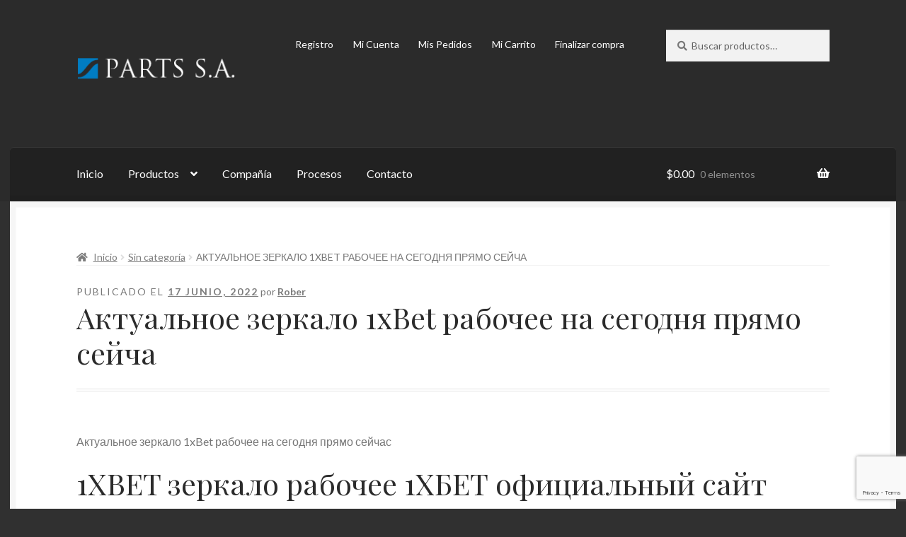

--- FILE ---
content_type: text/html; charset=UTF-8
request_url: https://www.partssa.com.ar/aktualnoe-zerkalo-1xbet-rabochee-na-segodnja-prjamo-sejcha/
body_size: 133365
content:
<!doctype html>
<html lang="es-AR">
<head>
<meta charset="UTF-8">
<meta name="viewport" content="width=device-width, initial-scale=1">
<link rel="profile" href="http://gmpg.org/xfn/11">
<link rel="pingback" href="https://www.partssa.com.ar/xmlrpc.php">

<title>Актуальное зеркало 1xBet рабочее на сегодня прямо сейча &#8211; PARTS S.A. IFabrica de Herrajes para muebles y obras</title>
<meta name='robots' content='max-image-preview:large' />
<link rel='dns-prefetch' href='//www.google.com' />
<link rel='dns-prefetch' href='//www.googletagmanager.com' />
<link rel='dns-prefetch' href='//fonts.googleapis.com' />
<link rel='dns-prefetch' href='//pagead2.googlesyndication.com' />
<link rel="alternate" type="application/rss+xml" title="PARTS S.A. IFabrica de Herrajes para muebles y obras &raquo; Feed" href="https://www.partssa.com.ar/feed/" />
<link rel="alternate" type="application/rss+xml" title="PARTS S.A. IFabrica de Herrajes para muebles y obras &raquo; RSS de los comentarios" href="https://www.partssa.com.ar/comments/feed/" />
<link rel="alternate" type="application/rss+xml" title="PARTS S.A. IFabrica de Herrajes para muebles y obras &raquo; Актуальное зеркало 1xBet рабочее на сегодня прямо сейча RSS de los comentarios" href="https://www.partssa.com.ar/aktualnoe-zerkalo-1xbet-rabochee-na-segodnja-prjamo-sejcha/feed/" />
<script>
window._wpemojiSettings = {"baseUrl":"https:\/\/s.w.org\/images\/core\/emoji\/15.0.3\/72x72\/","ext":".png","svgUrl":"https:\/\/s.w.org\/images\/core\/emoji\/15.0.3\/svg\/","svgExt":".svg","source":{"concatemoji":"https:\/\/www.partssa.com.ar\/wp-includes\/js\/wp-emoji-release.min.js?ver=6.5.7"}};
/*! This file is auto-generated */
!function(i,n){var o,s,e;function c(e){try{var t={supportTests:e,timestamp:(new Date).valueOf()};sessionStorage.setItem(o,JSON.stringify(t))}catch(e){}}function p(e,t,n){e.clearRect(0,0,e.canvas.width,e.canvas.height),e.fillText(t,0,0);var t=new Uint32Array(e.getImageData(0,0,e.canvas.width,e.canvas.height).data),r=(e.clearRect(0,0,e.canvas.width,e.canvas.height),e.fillText(n,0,0),new Uint32Array(e.getImageData(0,0,e.canvas.width,e.canvas.height).data));return t.every(function(e,t){return e===r[t]})}function u(e,t,n){switch(t){case"flag":return n(e,"\ud83c\udff3\ufe0f\u200d\u26a7\ufe0f","\ud83c\udff3\ufe0f\u200b\u26a7\ufe0f")?!1:!n(e,"\ud83c\uddfa\ud83c\uddf3","\ud83c\uddfa\u200b\ud83c\uddf3")&&!n(e,"\ud83c\udff4\udb40\udc67\udb40\udc62\udb40\udc65\udb40\udc6e\udb40\udc67\udb40\udc7f","\ud83c\udff4\u200b\udb40\udc67\u200b\udb40\udc62\u200b\udb40\udc65\u200b\udb40\udc6e\u200b\udb40\udc67\u200b\udb40\udc7f");case"emoji":return!n(e,"\ud83d\udc26\u200d\u2b1b","\ud83d\udc26\u200b\u2b1b")}return!1}function f(e,t,n){var r="undefined"!=typeof WorkerGlobalScope&&self instanceof WorkerGlobalScope?new OffscreenCanvas(300,150):i.createElement("canvas"),a=r.getContext("2d",{willReadFrequently:!0}),o=(a.textBaseline="top",a.font="600 32px Arial",{});return e.forEach(function(e){o[e]=t(a,e,n)}),o}function t(e){var t=i.createElement("script");t.src=e,t.defer=!0,i.head.appendChild(t)}"undefined"!=typeof Promise&&(o="wpEmojiSettingsSupports",s=["flag","emoji"],n.supports={everything:!0,everythingExceptFlag:!0},e=new Promise(function(e){i.addEventListener("DOMContentLoaded",e,{once:!0})}),new Promise(function(t){var n=function(){try{var e=JSON.parse(sessionStorage.getItem(o));if("object"==typeof e&&"number"==typeof e.timestamp&&(new Date).valueOf()<e.timestamp+604800&&"object"==typeof e.supportTests)return e.supportTests}catch(e){}return null}();if(!n){if("undefined"!=typeof Worker&&"undefined"!=typeof OffscreenCanvas&&"undefined"!=typeof URL&&URL.createObjectURL&&"undefined"!=typeof Blob)try{var e="postMessage("+f.toString()+"("+[JSON.stringify(s),u.toString(),p.toString()].join(",")+"));",r=new Blob([e],{type:"text/javascript"}),a=new Worker(URL.createObjectURL(r),{name:"wpTestEmojiSupports"});return void(a.onmessage=function(e){c(n=e.data),a.terminate(),t(n)})}catch(e){}c(n=f(s,u,p))}t(n)}).then(function(e){for(var t in e)n.supports[t]=e[t],n.supports.everything=n.supports.everything&&n.supports[t],"flag"!==t&&(n.supports.everythingExceptFlag=n.supports.everythingExceptFlag&&n.supports[t]);n.supports.everythingExceptFlag=n.supports.everythingExceptFlag&&!n.supports.flag,n.DOMReady=!1,n.readyCallback=function(){n.DOMReady=!0}}).then(function(){return e}).then(function(){var e;n.supports.everything||(n.readyCallback(),(e=n.source||{}).concatemoji?t(e.concatemoji):e.wpemoji&&e.twemoji&&(t(e.twemoji),t(e.wpemoji)))}))}((window,document),window._wpemojiSettings);
</script>
<style id='wp-emoji-styles-inline-css'>

	img.wp-smiley, img.emoji {
		display: inline !important;
		border: none !important;
		box-shadow: none !important;
		height: 1em !important;
		width: 1em !important;
		margin: 0 0.07em !important;
		vertical-align: -0.1em !important;
		background: none !important;
		padding: 0 !important;
	}
</style>
<link rel='stylesheet' id='wp-block-library-css' href='https://www.partssa.com.ar/wp-includes/css/dist/block-library/style.min.css?ver=6.5.7' media='all' />
<style id='wp-block-library-theme-inline-css'>
.wp-block-audio figcaption{color:#555;font-size:13px;text-align:center}.is-dark-theme .wp-block-audio figcaption{color:#ffffffa6}.wp-block-audio{margin:0 0 1em}.wp-block-code{border:1px solid #ccc;border-radius:4px;font-family:Menlo,Consolas,monaco,monospace;padding:.8em 1em}.wp-block-embed figcaption{color:#555;font-size:13px;text-align:center}.is-dark-theme .wp-block-embed figcaption{color:#ffffffa6}.wp-block-embed{margin:0 0 1em}.blocks-gallery-caption{color:#555;font-size:13px;text-align:center}.is-dark-theme .blocks-gallery-caption{color:#ffffffa6}.wp-block-image figcaption{color:#555;font-size:13px;text-align:center}.is-dark-theme .wp-block-image figcaption{color:#ffffffa6}.wp-block-image{margin:0 0 1em}.wp-block-pullquote{border-bottom:4px solid;border-top:4px solid;color:currentColor;margin-bottom:1.75em}.wp-block-pullquote cite,.wp-block-pullquote footer,.wp-block-pullquote__citation{color:currentColor;font-size:.8125em;font-style:normal;text-transform:uppercase}.wp-block-quote{border-left:.25em solid;margin:0 0 1.75em;padding-left:1em}.wp-block-quote cite,.wp-block-quote footer{color:currentColor;font-size:.8125em;font-style:normal;position:relative}.wp-block-quote.has-text-align-right{border-left:none;border-right:.25em solid;padding-left:0;padding-right:1em}.wp-block-quote.has-text-align-center{border:none;padding-left:0}.wp-block-quote.is-large,.wp-block-quote.is-style-large,.wp-block-quote.is-style-plain{border:none}.wp-block-search .wp-block-search__label{font-weight:700}.wp-block-search__button{border:1px solid #ccc;padding:.375em .625em}:where(.wp-block-group.has-background){padding:1.25em 2.375em}.wp-block-separator.has-css-opacity{opacity:.4}.wp-block-separator{border:none;border-bottom:2px solid;margin-left:auto;margin-right:auto}.wp-block-separator.has-alpha-channel-opacity{opacity:1}.wp-block-separator:not(.is-style-wide):not(.is-style-dots){width:100px}.wp-block-separator.has-background:not(.is-style-dots){border-bottom:none;height:1px}.wp-block-separator.has-background:not(.is-style-wide):not(.is-style-dots){height:2px}.wp-block-table{margin:0 0 1em}.wp-block-table td,.wp-block-table th{word-break:normal}.wp-block-table figcaption{color:#555;font-size:13px;text-align:center}.is-dark-theme .wp-block-table figcaption{color:#ffffffa6}.wp-block-video figcaption{color:#555;font-size:13px;text-align:center}.is-dark-theme .wp-block-video figcaption{color:#ffffffa6}.wp-block-video{margin:0 0 1em}.wp-block-template-part.has-background{margin-bottom:0;margin-top:0;padding:1.25em 2.375em}
</style>
<link rel='stylesheet' id='wc-block-style-css' href='https://www.partssa.com.ar/wp-content/plugins/woocommerce/packages/woocommerce-blocks/build/style.css?ver=2.5.16' media='all' />
<link rel='stylesheet' id='storefront-gutenberg-blocks-css' href='https://www.partssa.com.ar/wp-content/themes/storefront/assets/css/base/gutenberg-blocks.css?ver=4.6.0' media='all' />
<style id='storefront-gutenberg-blocks-inline-css'>

				.wp-block-button__link:not(.has-text-color) {
					color: #2b2b2b;
				}

				.wp-block-button__link:not(.has-text-color):hover,
				.wp-block-button__link:not(.has-text-color):focus,
				.wp-block-button__link:not(.has-text-color):active {
					color: #2b2b2b;
				}

				.wp-block-button__link:not(.has-background) {
					background-color: #eeeeee;
				}

				.wp-block-button__link:not(.has-background):hover,
				.wp-block-button__link:not(.has-background):focus,
				.wp-block-button__link:not(.has-background):active {
					border-color: #d5d5d5;
					background-color: #d5d5d5;
				}

				.wc-block-grid__products .wc-block-grid__product .wp-block-button__link {
					background-color: #eeeeee;
					border-color: #eeeeee;
					color: #2b2b2b;
				}

				.wp-block-quote footer,
				.wp-block-quote cite,
				.wp-block-quote__citation {
					color: #777777;
				}

				.wp-block-pullquote cite,
				.wp-block-pullquote footer,
				.wp-block-pullquote__citation {
					color: #777777;
				}

				.wp-block-image figcaption {
					color: #777777;
				}

				.wp-block-separator.is-style-dots::before {
					color: #2b2b2b;
				}

				.wp-block-file a.wp-block-file__button {
					color: #2b2b2b;
					background-color: #eeeeee;
					border-color: #eeeeee;
				}

				.wp-block-file a.wp-block-file__button:hover,
				.wp-block-file a.wp-block-file__button:focus,
				.wp-block-file a.wp-block-file__button:active {
					color: #2b2b2b;
					background-color: #d5d5d5;
				}

				.wp-block-code,
				.wp-block-preformatted pre {
					color: #777777;
				}

				.wp-block-table:not( .has-background ):not( .is-style-stripes ) tbody tr:nth-child(2n) td {
					background-color: #2e2e2e;
				}

				.wp-block-cover .wp-block-cover__inner-container h1:not(.has-text-color),
				.wp-block-cover .wp-block-cover__inner-container h2:not(.has-text-color),
				.wp-block-cover .wp-block-cover__inner-container h3:not(.has-text-color),
				.wp-block-cover .wp-block-cover__inner-container h4:not(.has-text-color),
				.wp-block-cover .wp-block-cover__inner-container h5:not(.has-text-color),
				.wp-block-cover .wp-block-cover__inner-container h6:not(.has-text-color) {
					color: #000000;
				}

				.wc-block-components-price-slider__range-input-progress,
				.rtl .wc-block-components-price-slider__range-input-progress {
					--range-color: #7c7235;
				}

				/* Target only IE11 */
				@media all and (-ms-high-contrast: none), (-ms-high-contrast: active) {
					.wc-block-components-price-slider__range-input-progress {
						background: #7c7235;
					}
				}

				.wc-block-components-button:not(.is-link) {
					background-color: #7c7235;
					color: #ffffff;
				}

				.wc-block-components-button:not(.is-link):hover,
				.wc-block-components-button:not(.is-link):focus,
				.wc-block-components-button:not(.is-link):active {
					background-color: #63591c;
					color: #ffffff;
				}

				.wc-block-components-button:not(.is-link):disabled {
					background-color: #7c7235;
					color: #ffffff;
				}

				.wc-block-cart__submit-container {
					background-color: #303030;
				}

				.wc-block-cart__submit-container::before {
					color: rgba(118,118,118,0.5);
				}

				.wc-block-components-order-summary-item__quantity {
					background-color: #303030;
					border-color: #777777;
					box-shadow: 0 0 0 2px #303030;
					color: #777777;
				}
			
</style>
<style id='classic-theme-styles-inline-css'>
/*! This file is auto-generated */
.wp-block-button__link{color:#fff;background-color:#32373c;border-radius:9999px;box-shadow:none;text-decoration:none;padding:calc(.667em + 2px) calc(1.333em + 2px);font-size:1.125em}.wp-block-file__button{background:#32373c;color:#fff;text-decoration:none}
</style>
<style id='global-styles-inline-css'>
body{--wp--preset--color--black: #000000;--wp--preset--color--cyan-bluish-gray: #abb8c3;--wp--preset--color--white: #ffffff;--wp--preset--color--pale-pink: #f78da7;--wp--preset--color--vivid-red: #cf2e2e;--wp--preset--color--luminous-vivid-orange: #ff6900;--wp--preset--color--luminous-vivid-amber: #fcb900;--wp--preset--color--light-green-cyan: #7bdcb5;--wp--preset--color--vivid-green-cyan: #00d084;--wp--preset--color--pale-cyan-blue: #8ed1fc;--wp--preset--color--vivid-cyan-blue: #0693e3;--wp--preset--color--vivid-purple: #9b51e0;--wp--preset--gradient--vivid-cyan-blue-to-vivid-purple: linear-gradient(135deg,rgba(6,147,227,1) 0%,rgb(155,81,224) 100%);--wp--preset--gradient--light-green-cyan-to-vivid-green-cyan: linear-gradient(135deg,rgb(122,220,180) 0%,rgb(0,208,130) 100%);--wp--preset--gradient--luminous-vivid-amber-to-luminous-vivid-orange: linear-gradient(135deg,rgba(252,185,0,1) 0%,rgba(255,105,0,1) 100%);--wp--preset--gradient--luminous-vivid-orange-to-vivid-red: linear-gradient(135deg,rgba(255,105,0,1) 0%,rgb(207,46,46) 100%);--wp--preset--gradient--very-light-gray-to-cyan-bluish-gray: linear-gradient(135deg,rgb(238,238,238) 0%,rgb(169,184,195) 100%);--wp--preset--gradient--cool-to-warm-spectrum: linear-gradient(135deg,rgb(74,234,220) 0%,rgb(151,120,209) 20%,rgb(207,42,186) 40%,rgb(238,44,130) 60%,rgb(251,105,98) 80%,rgb(254,248,76) 100%);--wp--preset--gradient--blush-light-purple: linear-gradient(135deg,rgb(255,206,236) 0%,rgb(152,150,240) 100%);--wp--preset--gradient--blush-bordeaux: linear-gradient(135deg,rgb(254,205,165) 0%,rgb(254,45,45) 50%,rgb(107,0,62) 100%);--wp--preset--gradient--luminous-dusk: linear-gradient(135deg,rgb(255,203,112) 0%,rgb(199,81,192) 50%,rgb(65,88,208) 100%);--wp--preset--gradient--pale-ocean: linear-gradient(135deg,rgb(255,245,203) 0%,rgb(182,227,212) 50%,rgb(51,167,181) 100%);--wp--preset--gradient--electric-grass: linear-gradient(135deg,rgb(202,248,128) 0%,rgb(113,206,126) 100%);--wp--preset--gradient--midnight: linear-gradient(135deg,rgb(2,3,129) 0%,rgb(40,116,252) 100%);--wp--preset--font-size--small: 14px;--wp--preset--font-size--medium: 23px;--wp--preset--font-size--large: 26px;--wp--preset--font-size--x-large: 42px;--wp--preset--font-size--normal: 16px;--wp--preset--font-size--huge: 37px;--wp--preset--spacing--20: 0.44rem;--wp--preset--spacing--30: 0.67rem;--wp--preset--spacing--40: 1rem;--wp--preset--spacing--50: 1.5rem;--wp--preset--spacing--60: 2.25rem;--wp--preset--spacing--70: 3.38rem;--wp--preset--spacing--80: 5.06rem;--wp--preset--shadow--natural: 6px 6px 9px rgba(0, 0, 0, 0.2);--wp--preset--shadow--deep: 12px 12px 50px rgba(0, 0, 0, 0.4);--wp--preset--shadow--sharp: 6px 6px 0px rgba(0, 0, 0, 0.2);--wp--preset--shadow--outlined: 6px 6px 0px -3px rgba(255, 255, 255, 1), 6px 6px rgba(0, 0, 0, 1);--wp--preset--shadow--crisp: 6px 6px 0px rgba(0, 0, 0, 1);}:where(body .is-layout-flow)  > :first-child:first-child{margin-block-start: 0;}:where(body .is-layout-flow)  > :last-child:last-child{margin-block-end: 0;}:where(body .is-layout-flow)  > *{margin-block-start: 24px;margin-block-end: 0;}:where(body .is-layout-constrained)  > :first-child:first-child{margin-block-start: 0;}:where(body .is-layout-constrained)  > :last-child:last-child{margin-block-end: 0;}:where(body .is-layout-constrained)  > *{margin-block-start: 24px;margin-block-end: 0;}:where(body .is-layout-flex) {gap: 24px;}:where(body .is-layout-grid) {gap: 24px;}body .is-layout-flex{display: flex;}body .is-layout-flex{flex-wrap: wrap;align-items: center;}body .is-layout-flex > *{margin: 0;}body .is-layout-grid{display: grid;}body .is-layout-grid > *{margin: 0;}.has-black-color{color: var(--wp--preset--color--black) !important;}.has-cyan-bluish-gray-color{color: var(--wp--preset--color--cyan-bluish-gray) !important;}.has-white-color{color: var(--wp--preset--color--white) !important;}.has-pale-pink-color{color: var(--wp--preset--color--pale-pink) !important;}.has-vivid-red-color{color: var(--wp--preset--color--vivid-red) !important;}.has-luminous-vivid-orange-color{color: var(--wp--preset--color--luminous-vivid-orange) !important;}.has-luminous-vivid-amber-color{color: var(--wp--preset--color--luminous-vivid-amber) !important;}.has-light-green-cyan-color{color: var(--wp--preset--color--light-green-cyan) !important;}.has-vivid-green-cyan-color{color: var(--wp--preset--color--vivid-green-cyan) !important;}.has-pale-cyan-blue-color{color: var(--wp--preset--color--pale-cyan-blue) !important;}.has-vivid-cyan-blue-color{color: var(--wp--preset--color--vivid-cyan-blue) !important;}.has-vivid-purple-color{color: var(--wp--preset--color--vivid-purple) !important;}.has-black-background-color{background-color: var(--wp--preset--color--black) !important;}.has-cyan-bluish-gray-background-color{background-color: var(--wp--preset--color--cyan-bluish-gray) !important;}.has-white-background-color{background-color: var(--wp--preset--color--white) !important;}.has-pale-pink-background-color{background-color: var(--wp--preset--color--pale-pink) !important;}.has-vivid-red-background-color{background-color: var(--wp--preset--color--vivid-red) !important;}.has-luminous-vivid-orange-background-color{background-color: var(--wp--preset--color--luminous-vivid-orange) !important;}.has-luminous-vivid-amber-background-color{background-color: var(--wp--preset--color--luminous-vivid-amber) !important;}.has-light-green-cyan-background-color{background-color: var(--wp--preset--color--light-green-cyan) !important;}.has-vivid-green-cyan-background-color{background-color: var(--wp--preset--color--vivid-green-cyan) !important;}.has-pale-cyan-blue-background-color{background-color: var(--wp--preset--color--pale-cyan-blue) !important;}.has-vivid-cyan-blue-background-color{background-color: var(--wp--preset--color--vivid-cyan-blue) !important;}.has-vivid-purple-background-color{background-color: var(--wp--preset--color--vivid-purple) !important;}.has-black-border-color{border-color: var(--wp--preset--color--black) !important;}.has-cyan-bluish-gray-border-color{border-color: var(--wp--preset--color--cyan-bluish-gray) !important;}.has-white-border-color{border-color: var(--wp--preset--color--white) !important;}.has-pale-pink-border-color{border-color: var(--wp--preset--color--pale-pink) !important;}.has-vivid-red-border-color{border-color: var(--wp--preset--color--vivid-red) !important;}.has-luminous-vivid-orange-border-color{border-color: var(--wp--preset--color--luminous-vivid-orange) !important;}.has-luminous-vivid-amber-border-color{border-color: var(--wp--preset--color--luminous-vivid-amber) !important;}.has-light-green-cyan-border-color{border-color: var(--wp--preset--color--light-green-cyan) !important;}.has-vivid-green-cyan-border-color{border-color: var(--wp--preset--color--vivid-green-cyan) !important;}.has-pale-cyan-blue-border-color{border-color: var(--wp--preset--color--pale-cyan-blue) !important;}.has-vivid-cyan-blue-border-color{border-color: var(--wp--preset--color--vivid-cyan-blue) !important;}.has-vivid-purple-border-color{border-color: var(--wp--preset--color--vivid-purple) !important;}.has-vivid-cyan-blue-to-vivid-purple-gradient-background{background: var(--wp--preset--gradient--vivid-cyan-blue-to-vivid-purple) !important;}.has-light-green-cyan-to-vivid-green-cyan-gradient-background{background: var(--wp--preset--gradient--light-green-cyan-to-vivid-green-cyan) !important;}.has-luminous-vivid-amber-to-luminous-vivid-orange-gradient-background{background: var(--wp--preset--gradient--luminous-vivid-amber-to-luminous-vivid-orange) !important;}.has-luminous-vivid-orange-to-vivid-red-gradient-background{background: var(--wp--preset--gradient--luminous-vivid-orange-to-vivid-red) !important;}.has-very-light-gray-to-cyan-bluish-gray-gradient-background{background: var(--wp--preset--gradient--very-light-gray-to-cyan-bluish-gray) !important;}.has-cool-to-warm-spectrum-gradient-background{background: var(--wp--preset--gradient--cool-to-warm-spectrum) !important;}.has-blush-light-purple-gradient-background{background: var(--wp--preset--gradient--blush-light-purple) !important;}.has-blush-bordeaux-gradient-background{background: var(--wp--preset--gradient--blush-bordeaux) !important;}.has-luminous-dusk-gradient-background{background: var(--wp--preset--gradient--luminous-dusk) !important;}.has-pale-ocean-gradient-background{background: var(--wp--preset--gradient--pale-ocean) !important;}.has-electric-grass-gradient-background{background: var(--wp--preset--gradient--electric-grass) !important;}.has-midnight-gradient-background{background: var(--wp--preset--gradient--midnight) !important;}.has-small-font-size{font-size: var(--wp--preset--font-size--small) !important;}.has-medium-font-size{font-size: var(--wp--preset--font-size--medium) !important;}.has-large-font-size{font-size: var(--wp--preset--font-size--large) !important;}.has-x-large-font-size{font-size: var(--wp--preset--font-size--x-large) !important;}
.wp-block-navigation a:where(:not(.wp-element-button)){color: inherit;}
.wp-block-pullquote{font-size: 1.5em;line-height: 1.6;}
</style>
<link rel='stylesheet' id='contact-form-7-css' href='https://www.partssa.com.ar/wp-content/plugins/contact-form-7/includes/css/styles.css?ver=5.1.9' media='all' />
<style id='woocommerce-inline-inline-css'>
.woocommerce form .form-row .required { visibility: visible; }
</style>
<link rel='stylesheet' id='storefront-style-css' href='https://www.partssa.com.ar/wp-content/themes/storefront/style.css?ver=6.5.7' media='all' />
<style id='storefront-style-inline-css'>

			.main-navigation ul li a,
			.site-title a,
			ul.menu li a,
			.site-branding h1 a,
			button.menu-toggle,
			button.menu-toggle:hover,
			.handheld-navigation .dropdown-toggle {
				color: #ffffff;
			}

			button.menu-toggle,
			button.menu-toggle:hover {
				border-color: #ffffff;
			}

			.main-navigation ul li a:hover,
			.main-navigation ul li:hover > a,
			.site-title a:hover,
			.site-header ul.menu li.current-menu-item > a {
				color: #ffffff;
			}

			table:not( .has-background ) th {
				background-color: #292929;
			}

			table:not( .has-background ) tbody td {
				background-color: #2e2e2e;
			}

			table:not( .has-background ) tbody tr:nth-child(2n) td,
			fieldset,
			fieldset legend {
				background-color: #2c2c2c;
			}

			.site-header,
			.secondary-navigation ul ul,
			.main-navigation ul.menu > li.menu-item-has-children:after,
			.secondary-navigation ul.menu ul,
			.storefront-handheld-footer-bar,
			.storefront-handheld-footer-bar ul li > a,
			.storefront-handheld-footer-bar ul li.search .site-search,
			button.menu-toggle,
			button.menu-toggle:hover {
				background-color: #2b2b2b;
			}

			p.site-description,
			.site-header,
			.storefront-handheld-footer-bar {
				color: #ffffff;
			}

			button.menu-toggle:after,
			button.menu-toggle:before,
			button.menu-toggle span:before {
				background-color: #ffffff;
			}

			h1, h2, h3, h4, h5, h6, .wc-block-grid__product-title {
				color: #2b2b2b;
			}

			.widget h1 {
				border-bottom-color: #2b2b2b;
			}

			body,
			.secondary-navigation a {
				color: #777777;
			}

			.widget-area .widget a,
			.hentry .entry-header .posted-on a,
			.hentry .entry-header .post-author a,
			.hentry .entry-header .post-comments a,
			.hentry .entry-header .byline a {
				color: #7c7c7c;
			}

			a {
				color: #7c7235;
			}

			a:focus,
			button:focus,
			.button.alt:focus,
			input:focus,
			textarea:focus,
			input[type="button"]:focus,
			input[type="reset"]:focus,
			input[type="submit"]:focus,
			input[type="email"]:focus,
			input[type="tel"]:focus,
			input[type="url"]:focus,
			input[type="password"]:focus,
			input[type="search"]:focus {
				outline-color: #7c7235;
			}

			button, input[type="button"], input[type="reset"], input[type="submit"], .button, .widget a.button {
				background-color: #eeeeee;
				border-color: #eeeeee;
				color: #2b2b2b;
			}

			button:hover, input[type="button"]:hover, input[type="reset"]:hover, input[type="submit"]:hover, .button:hover, .widget a.button:hover {
				background-color: #d5d5d5;
				border-color: #d5d5d5;
				color: #2b2b2b;
			}

			button.alt, input[type="button"].alt, input[type="reset"].alt, input[type="submit"].alt, .button.alt, .widget-area .widget a.button.alt {
				background-color: #7c7235;
				border-color: #7c7235;
				color: #ffffff;
			}

			button.alt:hover, input[type="button"].alt:hover, input[type="reset"].alt:hover, input[type="submit"].alt:hover, .button.alt:hover, .widget-area .widget a.button.alt:hover {
				background-color: #63591c;
				border-color: #63591c;
				color: #ffffff;
			}

			.pagination .page-numbers li .page-numbers.current {
				background-color: #171717;
				color: #6d6d6d;
			}

			#comments .comment-list .comment-content .comment-text {
				background-color: #292929;
			}

			.site-footer {
				background-color: #2b2b2b;
				color: #777777;
			}

			.site-footer a:not(.button):not(.components-button) {
				color: #111111;
			}

			.site-footer .storefront-handheld-footer-bar a:not(.button):not(.components-button) {
				color: #ffffff;
			}

			.site-footer h1, .site-footer h2, .site-footer h3, .site-footer h4, .site-footer h5, .site-footer h6, .site-footer .widget .widget-title, .site-footer .widget .widgettitle {
				color: #2b2b2b;
			}

			.page-template-template-homepage.has-post-thumbnail .type-page.has-post-thumbnail .entry-title {
				color: #000000;
			}

			.page-template-template-homepage.has-post-thumbnail .type-page.has-post-thumbnail .entry-content {
				color: #000000;
			}

			@media screen and ( min-width: 768px ) {
				.secondary-navigation ul.menu a:hover {
					color: #ffffff;
				}

				.secondary-navigation ul.menu a {
					color: #ffffff;
				}

				.main-navigation ul.menu ul.sub-menu,
				.main-navigation ul.nav-menu ul.children {
					background-color: #1c1c1c;
				}

				.site-header {
					border-bottom-color: #1c1c1c;
				}
			}
</style>
<link rel='stylesheet' id='storefront-icons-css' href='https://www.partssa.com.ar/wp-content/themes/storefront/assets/css/base/icons.css?ver=4.6.0' media='all' />
<link rel='stylesheet' id='storefront-fonts-css' href='https://fonts.googleapis.com/css?family=Source+Sans+Pro%3A400%2C300%2C300italic%2C400italic%2C600%2C700%2C900&#038;subset=latin%2Clatin-ext&#038;ver=4.6.0' media='all' />
<link rel='stylesheet' id='storefront-woocommerce-style-css' href='https://www.partssa.com.ar/wp-content/themes/storefront/assets/css/woocommerce/woocommerce.css?ver=4.6.0' media='all' />
<style id='storefront-woocommerce-style-inline-css'>
@font-face {
				font-family: star;
				src: url(https://www.partssa.com.ar/wp-content/plugins/woocommerce/assets/fonts/star.eot);
				src:
					url(https://www.partssa.com.ar/wp-content/plugins/woocommerce/assets/fonts/star.eot?#iefix) format("embedded-opentype"),
					url(https://www.partssa.com.ar/wp-content/plugins/woocommerce/assets/fonts/star.woff) format("woff"),
					url(https://www.partssa.com.ar/wp-content/plugins/woocommerce/assets/fonts/star.ttf) format("truetype"),
					url(https://www.partssa.com.ar/wp-content/plugins/woocommerce/assets/fonts/star.svg#star) format("svg");
				font-weight: 400;
				font-style: normal;
			}
			@font-face {
				font-family: WooCommerce;
				src: url(https://www.partssa.com.ar/wp-content/plugins/woocommerce/assets/fonts/WooCommerce.eot);
				src:
					url(https://www.partssa.com.ar/wp-content/plugins/woocommerce/assets/fonts/WooCommerce.eot?#iefix) format("embedded-opentype"),
					url(https://www.partssa.com.ar/wp-content/plugins/woocommerce/assets/fonts/WooCommerce.woff) format("woff"),
					url(https://www.partssa.com.ar/wp-content/plugins/woocommerce/assets/fonts/WooCommerce.ttf) format("truetype"),
					url(https://www.partssa.com.ar/wp-content/plugins/woocommerce/assets/fonts/WooCommerce.svg#WooCommerce) format("svg");
				font-weight: 400;
				font-style: normal;
			}

			a.cart-contents,
			.site-header-cart .widget_shopping_cart a {
				color: #ffffff;
			}

			a.cart-contents:hover,
			.site-header-cart .widget_shopping_cart a:hover,
			.site-header-cart:hover > li > a {
				color: #ffffff;
			}

			table.cart td.product-remove,
			table.cart td.actions {
				border-top-color: #303030;
			}

			.storefront-handheld-footer-bar ul li.cart .count {
				background-color: #ffffff;
				color: #2b2b2b;
				border-color: #2b2b2b;
			}

			.woocommerce-tabs ul.tabs li.active a,
			ul.products li.product .price,
			.onsale,
			.wc-block-grid__product-onsale,
			.widget_search form:before,
			.widget_product_search form:before {
				color: #777777;
			}

			.woocommerce-breadcrumb a,
			a.woocommerce-review-link,
			.product_meta a {
				color: #7c7c7c;
			}

			.wc-block-grid__product-onsale,
			.onsale {
				border-color: #777777;
			}

			.star-rating span:before,
			.quantity .plus, .quantity .minus,
			p.stars a:hover:after,
			p.stars a:after,
			.star-rating span:before,
			#payment .payment_methods li input[type=radio]:first-child:checked+label:before {
				color: #7c7235;
			}

			.widget_price_filter .ui-slider .ui-slider-range,
			.widget_price_filter .ui-slider .ui-slider-handle {
				background-color: #7c7235;
			}

			.order_details {
				background-color: #292929;
			}

			.order_details > li {
				border-bottom: 1px dotted #141414;
			}

			.order_details:before,
			.order_details:after {
				background: -webkit-linear-gradient(transparent 0,transparent 0),-webkit-linear-gradient(135deg,#292929 33.33%,transparent 33.33%),-webkit-linear-gradient(45deg,#292929 33.33%,transparent 33.33%)
			}

			#order_review {
				background-color: #303030;
			}

			#payment .payment_methods > li .payment_box,
			#payment .place-order {
				background-color: #2b2b2b;
			}

			#payment .payment_methods > li:not(.woocommerce-notice) {
				background-color: #262626;
			}

			#payment .payment_methods > li:not(.woocommerce-notice):hover {
				background-color: #212121;
			}

			.woocommerce-pagination .page-numbers li .page-numbers.current {
				background-color: #171717;
				color: #6d6d6d;
			}

			.wc-block-grid__product-onsale,
			.onsale,
			.woocommerce-pagination .page-numbers li .page-numbers:not(.current) {
				color: #777777;
			}

			p.stars a:before,
			p.stars a:hover~a:before,
			p.stars.selected a.active~a:before {
				color: #777777;
			}

			p.stars.selected a.active:before,
			p.stars:hover a:before,
			p.stars.selected a:not(.active):before,
			p.stars.selected a.active:before {
				color: #7c7235;
			}

			.single-product div.product .woocommerce-product-gallery .woocommerce-product-gallery__trigger {
				background-color: #eeeeee;
				color: #2b2b2b;
			}

			.single-product div.product .woocommerce-product-gallery .woocommerce-product-gallery__trigger:hover {
				background-color: #d5d5d5;
				border-color: #d5d5d5;
				color: #2b2b2b;
			}

			.button.added_to_cart:focus,
			.button.wc-forward:focus {
				outline-color: #7c7235;
			}

			.added_to_cart,
			.site-header-cart .widget_shopping_cart a.button,
			.wc-block-grid__products .wc-block-grid__product .wp-block-button__link {
				background-color: #eeeeee;
				border-color: #eeeeee;
				color: #2b2b2b;
			}

			.added_to_cart:hover,
			.site-header-cart .widget_shopping_cart a.button:hover,
			.wc-block-grid__products .wc-block-grid__product .wp-block-button__link:hover {
				background-color: #d5d5d5;
				border-color: #d5d5d5;
				color: #2b2b2b;
			}

			.added_to_cart.alt, .added_to_cart, .widget a.button.checkout {
				background-color: #7c7235;
				border-color: #7c7235;
				color: #ffffff;
			}

			.added_to_cart.alt:hover, .added_to_cart:hover, .widget a.button.checkout:hover {
				background-color: #63591c;
				border-color: #63591c;
				color: #ffffff;
			}

			.button.loading {
				color: #eeeeee;
			}

			.button.loading:hover {
				background-color: #eeeeee;
			}

			.button.loading:after {
				color: #2b2b2b;
			}

			@media screen and ( min-width: 768px ) {
				.site-header-cart .widget_shopping_cart,
				.site-header .product_list_widget li .quantity {
					color: #ffffff;
				}

				.site-header-cart .widget_shopping_cart .buttons,
				.site-header-cart .widget_shopping_cart .total {
					background-color: #212121;
				}

				.site-header-cart .widget_shopping_cart {
					background-color: #1c1c1c;
				}
			}
				.storefront-product-pagination a {
					color: #777777;
					background-color: #303030;
				}
				.storefront-sticky-add-to-cart {
					color: #777777;
					background-color: #303030;
				}

				.storefront-sticky-add-to-cart a:not(.button) {
					color: #ffffff;
				}
</style>
<link rel='stylesheet' id='storefront-child-style-css' href='https://www.partssa.com.ar/wp-content/themes/boutique/style.css?ver=2.0.17' media='all' />
<style id='storefront-child-style-inline-css'>

			.main-navigation ul.menu > li > ul,
			.main-navigation ul.menu ul,
			.site-header-cart .widget_shopping_cart {
				background: #212121;
			}

			table th {
				background-color: #f8f8f8;
			}

			table tbody td,
			table.wp-block-table:not( .is-style-stripes ) tbody tr:nth-child(2n) td {
				background-color: #fdfdfd;
			}

			table tbody tr:nth-child(2n) td,
			table.wp-block-table.is-style-stripes tbody tr:nth-child(2n) td {
				background-color: #fbfbfb;
			}

			#order_review, #payment .payment_methods li .payment_box,
			#payment .place-order {
				background-color: #fafafa;
			}

			#payment .payment_methods li,
			#payment .payment_methods li:hover {
				background-color: #fff;
			}

			@media screen and (min-width: 768px) {
				.boutique-primary-navigation,
				.main-navigation ul.menu ul,
				.main-navigation ul.nav-menu ul,
				.main-navigation .smm-mega-menu,
				.sticky-wrapper,
				.sd-sticky-navigation,
				.sd-sticky-navigation:before,
				.sd-sticky-navigation:after {
					background: #212121 !important;
				}
			}

			.main-navigation ul li.smm-active li ul.products li.product h3 {
				color: #ffffff;
			}
</style>
<link rel='stylesheet' id='lato-css' href='//fonts.googleapis.com/css?family=Lato%3A400%2C700%2C400italic&#038;ver=6.5.7' media='all' />
<link rel='stylesheet' id='playfair-display-css' href='//fonts.googleapis.com/css?family=Playfair+Display%3A400%2C700%2C400italic%2C700italic&#038;ver=6.5.7' media='all' />
<script src="https://www.partssa.com.ar/wp-includes/js/jquery/jquery.min.js?ver=3.7.1" id="jquery-core-js"></script>
<script src="https://www.partssa.com.ar/wp-includes/js/jquery/jquery-migrate.min.js?ver=3.4.1" id="jquery-migrate-js"></script>

<!-- Google Analytics snippet added by Site Kit -->
<script src="https://www.googletagmanager.com/gtag/js?id=UA-168731569-1" id="google_gtagjs-js" async></script>
<script id="google_gtagjs-js-after">
window.dataLayer = window.dataLayer || [];function gtag(){dataLayer.push(arguments);}
gtag('set', 'linker', {"domains":["www.partssa.com.ar"]} );
gtag("js", new Date());
gtag("set", "developer_id.dZTNiMT", true);
gtag("config", "UA-168731569-1", {"anonymize_ip":true});
gtag("config", "G-9DEP4YMJM4");
</script>

<!-- End Google Analytics snippet added by Site Kit -->
<link rel="https://api.w.org/" href="https://www.partssa.com.ar/wp-json/" /><link rel="alternate" type="application/json" href="https://www.partssa.com.ar/wp-json/wp/v2/posts/3654" /><link rel="EditURI" type="application/rsd+xml" title="RSD" href="https://www.partssa.com.ar/xmlrpc.php?rsd" />
<meta name="generator" content="WordPress 6.5.7" />
<meta name="generator" content="WooCommerce 4.2.5" />
<link rel="canonical" href="https://www.partssa.com.ar/aktualnoe-zerkalo-1xbet-rabochee-na-segodnja-prjamo-sejcha/" />
<link rel='shortlink' href='https://www.partssa.com.ar/?p=3654' />
<link rel="alternate" type="application/json+oembed" href="https://www.partssa.com.ar/wp-json/oembed/1.0/embed?url=https%3A%2F%2Fwww.partssa.com.ar%2Faktualnoe-zerkalo-1xbet-rabochee-na-segodnja-prjamo-sejcha%2F" />
<link rel="alternate" type="text/xml+oembed" href="https://www.partssa.com.ar/wp-json/oembed/1.0/embed?url=https%3A%2F%2Fwww.partssa.com.ar%2Faktualnoe-zerkalo-1xbet-rabochee-na-segodnja-prjamo-sejcha%2F&#038;format=xml" />
<meta name="generator" content="Site Kit by Google 1.72.0" />	<noscript><style>.woocommerce-product-gallery{ opacity: 1 !important; }</style></noscript>
	
<!-- Google AdSense snippet added by Site Kit -->
<meta name="google-adsense-platform-account" content="ca-host-pub-2644536267352236">
<meta name="google-adsense-platform-domain" content="sitekit.withgoogle.com">
<!-- End Google AdSense snippet added by Site Kit -->

<!-- Google AdSense snippet added by Site Kit -->
<script async src="https://pagead2.googlesyndication.com/pagead/js/adsbygoogle.js?client=ca-pub-5630949960710921" crossorigin="anonymous"></script>

<!-- End Google AdSense snippet added by Site Kit -->
<link rel="icon" href="https://www.partssa.com.ar/wp-content/uploads/isologopart.png" sizes="32x32" />
<link rel="icon" href="https://www.partssa.com.ar/wp-content/uploads/isologopart.png" sizes="192x192" />
<link rel="apple-touch-icon" href="https://www.partssa.com.ar/wp-content/uploads/isologopart.png" />
<meta name="msapplication-TileImage" content="https://www.partssa.com.ar/wp-content/uploads/isologopart.png" />
</head>

<body class="post-template-default single single-post postid-3654 single-format-standard wp-custom-logo wp-embed-responsive theme-storefront woocommerce-no-js metaslider-plugin storefront-2-3 storefront-full-width-content storefront-secondary-navigation right-sidebar woocommerce-active">



<div id="page" class="hfeed site">
	
	<header id="masthead" class="site-header" role="banner" style="">

		<div class="col-full">		<a class="skip-link screen-reader-text" href="#site-navigation">Ir a la navegación</a>
		<a class="skip-link screen-reader-text" href="#content">Ir a la página</a>
				<div class="site-branding">
			<a href="https://www.partssa.com.ar/" class="custom-logo-link" rel="home"><img width="235" height="100" src="https://www.partssa.com.ar/wp-content/uploads/logopart2.png" class="custom-logo" alt="PARTS S.A. IFabrica de Herrajes para muebles y obras" decoding="async" /></a>		</div>
					<nav class="secondary-navigation" role="navigation" aria-label="Navegación secundaria">
				<div class="menu-main-menu-container"><ul id="menu-main-menu" class="menu"><li id="menu-item-555" class="menu-item menu-item-type-custom menu-item-object-custom menu-item-555"><a href="/wp-login.php?action=register">Registro</a></li>
<li id="menu-item-3057" class="menu-item menu-item-type-post_type menu-item-object-page menu-item-3057"><a href="https://www.partssa.com.ar/mi-cuenta/">Mi Cuenta</a></li>
<li id="menu-item-3093" class="menu-item menu-item-type-custom menu-item-object-custom menu-item-3093"><a href="/mi-cuenta/orders/">Mis Pedidos</a></li>
<li id="menu-item-3091" class="menu-item menu-item-type-post_type menu-item-object-page menu-item-3091"><a href="https://www.partssa.com.ar/cart/">Mi Carrito</a></li>
<li id="menu-item-3056" class="menu-item menu-item-type-post_type menu-item-object-page menu-item-3056"><a href="https://www.partssa.com.ar/finalizar-compra/">Finalizar compra</a></li>
</ul></div>			</nav><!-- #site-navigation -->
						<div class="site-search">
				<div class="widget woocommerce widget_product_search"><form role="search" method="get" class="woocommerce-product-search" action="https://www.partssa.com.ar/">
	<label class="screen-reader-text" for="woocommerce-product-search-field-0">Buscar por:</label>
	<input type="search" id="woocommerce-product-search-field-0" class="search-field" placeholder="Buscar productos&hellip;" value="" name="s" />
	<button type="submit" value="Buscar">Buscar</button>
	<input type="hidden" name="post_type" value="product" />
</form>
</div>			</div>
			</div><div class="storefront-primary-navigation"><div class="col-full"><section class="boutique-primary-navigation">		<nav id="site-navigation" class="main-navigation" role="navigation" aria-label="Navegación principal">
		<button id="site-navigation-menu-toggle" class="menu-toggle" aria-controls="site-navigation" aria-expanded="false"><span>Menú</span></button>
			<div class="primary-navigation"><ul id="menu-companuchi" class="menu"><li id="menu-item-792" class="menu-item menu-item-type-custom menu-item-object-custom menu-item-792"><a href="/">Inicio</a></li>
<li id="menu-item-791" class="menu-item menu-item-type-post_type menu-item-object-page menu-item-has-children menu-item-791"><a href="https://www.partssa.com.ar/tienda/">Productos</a>
<ul class="sub-menu">
	<li id="menu-item-935" class="menu-item menu-item-type-taxonomy menu-item-object-product_cat menu-item-has-children menu-item-935"><a href="https://www.partssa.com.ar/product-category/herrajes-pcasas-y-obras/">Herrajes p/casas y obras</a>
	<ul class="sub-menu">
		<li id="menu-item-936" class="menu-item menu-item-type-taxonomy menu-item-object-product_cat menu-item-has-children menu-item-936"><a href="https://www.partssa.com.ar/product-category/herrajes-pcasas-y-obras/pasadores/">Pasadores</a>
		<ul class="sub-menu">
			<li id="menu-item-948" class="menu-item menu-item-type-taxonomy menu-item-object-product_cat menu-item-948"><a href="https://www.partssa.com.ar/product-category/herrajes-pcasas-y-obras/pasadores/pasador-cerrojo/">Pasador cerrojo</a></li>
			<li id="menu-item-947" class="menu-item menu-item-type-taxonomy menu-item-object-product_cat menu-item-947"><a href="https://www.partssa.com.ar/product-category/herrajes-pcasas-y-obras/pasadores/pasador-cerrojo-grande/">Pasador cerrojo grande</a></li>
			<li id="menu-item-946" class="menu-item menu-item-type-taxonomy menu-item-object-product_cat menu-item-946"><a href="https://www.partssa.com.ar/product-category/herrajes-pcasas-y-obras/pasadores/pasador-cerrojo-cportacandado/">Pasador cerrojo c/portacandado</a></li>
			<li id="menu-item-945" class="menu-item menu-item-type-taxonomy menu-item-object-product_cat menu-item-945"><a href="https://www.partssa.com.ar/product-category/herrajes-pcasas-y-obras/pasadores/pasador-ppiso/">Pasador p/piso</a></li>
			<li id="menu-item-944" class="menu-item menu-item-type-taxonomy menu-item-object-product_cat menu-item-944"><a href="https://www.partssa.com.ar/product-category/herrajes-pcasas-y-obras/pasadores/pasador-mauser/">Pasador mauser</a></li>
			<li id="menu-item-943" class="menu-item menu-item-type-taxonomy menu-item-object-product_cat menu-item-943"><a href="https://www.partssa.com.ar/product-category/herrajes-pcasas-y-obras/pasadores/pasador-mauser-cportacandado/">Pasador mauser c/portacandado</a></li>
			<li id="menu-item-942" class="menu-item menu-item-type-taxonomy menu-item-object-product_cat menu-item-942"><a href="https://www.partssa.com.ar/product-category/herrajes-pcasas-y-obras/pasadores/pistolete-mauser/">Pistolete mauser</a></li>
			<li id="menu-item-941" class="menu-item menu-item-type-taxonomy menu-item-object-product_cat menu-item-941"><a href="https://www.partssa.com.ar/product-category/herrajes-pcasas-y-obras/pasadores/pasador-de-embutir-a-una/">Pasador de embutir a una</a></li>
			<li id="menu-item-940" class="menu-item menu-item-type-taxonomy menu-item-object-product_cat menu-item-940"><a href="https://www.partssa.com.ar/product-category/herrajes-pcasas-y-obras/pasadores/pasador-tranquera/">Pasador tranquera</a></li>
			<li id="menu-item-939" class="menu-item menu-item-type-taxonomy menu-item-object-product_cat menu-item-939"><a href="https://www.partssa.com.ar/product-category/herrajes-pcasas-y-obras/pasadores/pasador-de-arrimar-pplacard/">Pasador de arrimar p/placard</a></li>
			<li id="menu-item-938" class="menu-item menu-item-type-taxonomy menu-item-object-product_cat menu-item-938"><a href="https://www.partssa.com.ar/product-category/herrajes-pcasas-y-obras/pasadores/pasador-ctraba-a-resorte/">Pasador c/traba a resorte</a></li>
			<li id="menu-item-937" class="menu-item menu-item-type-taxonomy menu-item-object-product_cat menu-item-937"><a href="https://www.partssa.com.ar/product-category/herrajes-pcasas-y-obras/pasadores/pistolete-ctraba-a-resorte/">Pistolete c/traba a resorte</a></li>
		</ul>
</li>
		<li id="menu-item-949" class="menu-item menu-item-type-taxonomy menu-item-object-product_cat menu-item-has-children menu-item-949"><a href="https://www.partssa.com.ar/product-category/herrajes-pcasas-y-obras/portacandados-2/">Portacandados</a>
		<ul class="sub-menu">
			<li id="menu-item-951" class="menu-item menu-item-type-taxonomy menu-item-object-product_cat menu-item-951"><a href="https://www.partssa.com.ar/product-category/herrajes-pcasas-y-obras/portacandados-2/ancho/">Ancho</a></li>
			<li id="menu-item-950" class="menu-item menu-item-type-taxonomy menu-item-object-product_cat menu-item-950"><a href="https://www.partssa.com.ar/product-category/herrajes-pcasas-y-obras/portacandados-2/angosto/">Angosto</a></li>
		</ul>
</li>
		<li id="menu-item-952" class="menu-item menu-item-type-taxonomy menu-item-object-product_cat menu-item-has-children menu-item-952"><a href="https://www.partssa.com.ar/product-category/herrajes-pcasas-y-obras/soportes-2/">Soportes</a>
		<ul class="sub-menu">
			<li id="menu-item-956" class="menu-item menu-item-type-taxonomy menu-item-object-product_cat menu-item-956"><a href="https://www.partssa.com.ar/product-category/herrajes-pcasas-y-obras/soportes-2/colgadores-pcuadros/">Colgadores p/cuadros</a></li>
			<li id="menu-item-955" class="menu-item menu-item-type-taxonomy menu-item-object-product_cat menu-item-955"><a href="https://www.partssa.com.ar/product-category/herrajes-pcasas-y-obras/soportes-2/soportes-prepisa/">Soportes p/repisa</a></li>
			<li id="menu-item-954" class="menu-item menu-item-type-taxonomy menu-item-object-product_cat menu-item-954"><a href="https://www.partssa.com.ar/product-category/herrajes-pcasas-y-obras/soportes-2/soportes-palacena/">Soportes p/alacena</a></li>
			<li id="menu-item-979" class="menu-item menu-item-type-taxonomy menu-item-object-product_cat menu-item-979"><a href="https://www.partssa.com.ar/product-category/herrajes-pcasas-y-obras/soportes-2/escuadras-planas/">Escuadras planas</a></li>
		</ul>
</li>
		<li id="menu-item-980" class="menu-item menu-item-type-taxonomy menu-item-object-product_cat menu-item-has-children menu-item-980"><a href="https://www.partssa.com.ar/product-category/herrajes-pcasas-y-obras/mensulas-2/">Mensulas</a>
		<ul class="sub-menu">
			<li id="menu-item-983" class="menu-item menu-item-type-taxonomy menu-item-object-product_cat menu-item-983"><a href="https://www.partssa.com.ar/product-category/herrajes-pcasas-y-obras/mensulas-2/pestantes-laterales/">P/estantes laterales</a></li>
			<li id="menu-item-982" class="menu-item menu-item-type-taxonomy menu-item-object-product_cat menu-item-982"><a href="https://www.partssa.com.ar/product-category/herrajes-pcasas-y-obras/mensulas-2/pestantes-estilo-colonial/">P/estantes estilo colonial</a></li>
			<li id="menu-item-981" class="menu-item menu-item-type-taxonomy menu-item-object-product_cat menu-item-981"><a href="https://www.partssa.com.ar/product-category/herrajes-pcasas-y-obras/mensulas-2/pestantes-de-chapa/">P/estantes de chapa</a></li>
		</ul>
</li>
		<li id="menu-item-987" class="menu-item menu-item-type-taxonomy menu-item-object-product_cat menu-item-987"><a href="https://www.partssa.com.ar/product-category/herrajes-pcasas-y-obras/planchuelas/">Planchuelas</a></li>
		<li id="menu-item-986" class="menu-item menu-item-type-taxonomy menu-item-object-product_cat menu-item-986"><a href="https://www.partssa.com.ar/product-category/herrajes-pcasas-y-obras/esquineros/">Esquineros</a></li>
		<li id="menu-item-985" class="menu-item menu-item-type-taxonomy menu-item-object-product_cat menu-item-985"><a href="https://www.partssa.com.ar/product-category/herrajes-pcasas-y-obras/brazo-de-empuje/">Brazo de empuje</a></li>
		<li id="menu-item-984" class="menu-item menu-item-type- menu-item-object- menu-item-has-children menu-item-984"><a>Otros</a>
		<ul class="sub-menu">
			<li id="menu-item-995" class="menu-item menu-item-type-taxonomy menu-item-object-product_cat menu-item-995"><a href="https://www.partssa.com.ar/product-category/herrajes-pcasas-y-obras/otros/clavijas-para-manijas/">Clavijas para manijas</a></li>
			<li id="menu-item-994" class="menu-item menu-item-type-taxonomy menu-item-object-product_cat menu-item-994"><a href="https://www.partssa.com.ar/product-category/herrajes-pcasas-y-obras/otros/cadenas-de-seguridad/">Cadenas de seguridad</a></li>
		</ul>
</li>
	</ul>
</li>
	<li id="menu-item-926" class="menu-item menu-item-type-taxonomy menu-item-object-product_cat menu-item-has-children menu-item-926"><a href="https://www.partssa.com.ar/product-category/fallebas/">Fallebas</a>
	<ul class="sub-menu">
		<li id="menu-item-927" class="menu-item menu-item-type-taxonomy menu-item-object-product_cat menu-item-has-children menu-item-927"><a href="https://www.partssa.com.ar/product-category/fallebas/de-hierro/">De hierro</a>
		<ul class="sub-menu">
			<li id="menu-item-932" class="menu-item menu-item-type-taxonomy menu-item-object-product_cat menu-item-932"><a href="https://www.partssa.com.ar/product-category/fallebas/de-hierro/caja-de-12-mm/">Caja de 12 mm.</a></li>
			<li id="menu-item-931" class="menu-item menu-item-type-taxonomy menu-item-object-product_cat menu-item-931"><a href="https://www.partssa.com.ar/product-category/fallebas/de-hierro/oval/">Caja hierro oval</a></li>
			<li id="menu-item-930" class="menu-item menu-item-type-taxonomy menu-item-object-product_cat menu-item-930"><a href="https://www.partssa.com.ar/product-category/fallebas/de-hierro/caja-de-hierro-celosias/">Caja de hierro celosias</a></li>
			<li id="menu-item-928" class="menu-item menu-item-type-taxonomy menu-item-object-product_cat menu-item-928"><a href="https://www.partssa.com.ar/product-category/fallebas/de-hierro/caja-de-18-mm/">Caja de 18 mm.</a></li>
		</ul>
</li>
		<li id="menu-item-919" class="menu-item menu-item-type-taxonomy menu-item-object-product_cat menu-item-has-children menu-item-919"><a href="https://www.partssa.com.ar/product-category/fallebas/de-bronce/">De bronce</a>
		<ul class="sub-menu">
			<li id="menu-item-923" class="menu-item menu-item-type-taxonomy menu-item-object-product_cat menu-item-923"><a href="https://www.partssa.com.ar/product-category/fallebas/de-bronce/caja-de-12-mm-bronce-fundido/">Caja de 12 mm, bronce fundido</a></li>
			<li id="menu-item-920" class="menu-item menu-item-type-taxonomy menu-item-object-product_cat menu-item-920"><a href="https://www.partssa.com.ar/product-category/fallebas/de-bronce/caja-de-18-mm-bronce-fundido/">Caja de 18 mm, bronce fundido</a></li>
		</ul>
</li>
		<li id="menu-item-913" class="menu-item menu-item-type-taxonomy menu-item-object-product_cat menu-item-has-children menu-item-913"><a href="https://www.partssa.com.ar/product-category/fallebas/hierro-pfallebas/">Hierro p/fallebas</a>
		<ul class="sub-menu">
			<li id="menu-item-918" class="menu-item menu-item-type-taxonomy menu-item-object-product_cat menu-item-918"><a href="https://www.partssa.com.ar/product-category/fallebas/hierro-pfallebas/media-cana-macizo-12-mm/">Media cana macizo 12 mm.</a></li>
			<li id="menu-item-917" class="menu-item menu-item-type-taxonomy menu-item-object-product_cat menu-item-917"><a href="https://www.partssa.com.ar/product-category/fallebas/hierro-pfallebas/plana-dembutir-macizo/">Plano d/embutir macizo</a></li>
			<li id="menu-item-916" class="menu-item menu-item-type-taxonomy menu-item-object-product_cat menu-item-916"><a href="https://www.partssa.com.ar/product-category/fallebas/hierro-pfallebas/media-cana-macizo-18-mm/">Media cana macizo 18 mm.</a></li>
			<li id="menu-item-915" class="menu-item menu-item-type-taxonomy menu-item-object-product_cat menu-item-915"><a href="https://www.partssa.com.ar/product-category/fallebas/hierro-pfallebas/media-cana-bronce-macizo-12-mm/">Media cana bronce macizo 12 mm.</a></li>
			<li id="menu-item-914" class="menu-item menu-item-type-taxonomy menu-item-object-product_cat menu-item-914"><a href="https://www.partssa.com.ar/product-category/fallebas/hierro-pfallebas/media-cana-bronce-macizo-18-mm/">Media cana bronce macizo 18 mm.</a></li>
		</ul>
</li>
	</ul>
</li>
	<li id="menu-item-912" class="menu-item menu-item-type-taxonomy menu-item-object-product_cat menu-item-has-children menu-item-912"><a href="https://www.partssa.com.ar/product-category/herrajes-de-bronce/">Herrajes de bronce</a>
	<ul class="sub-menu">
		<li id="menu-item-895" class="menu-item menu-item-type-taxonomy menu-item-object-product_cat menu-item-has-children menu-item-895"><a href="https://www.partssa.com.ar/product-category/herrajes-de-bronce/manijas/">Manijas</a>
		<ul class="sub-menu">
			<li id="menu-item-911" class="menu-item menu-item-type-taxonomy menu-item-object-product_cat menu-item-911"><a href="https://www.partssa.com.ar/product-category/herrajes-de-bronce/manijas/ministerio-n1-doble-balancin/">Ministerio Nº1 doble balancín</a></li>
			<li id="menu-item-910" class="menu-item menu-item-type-taxonomy menu-item-object-product_cat menu-item-910"><a href="https://www.partssa.com.ar/product-category/herrajes-de-bronce/manijas/ministerio-n2-doble-balancin/">Ministerio Nº2 doble balancín</a></li>
			<li id="menu-item-909" class="menu-item menu-item-type-taxonomy menu-item-object-product_cat menu-item-909"><a href="https://www.partssa.com.ar/product-category/herrajes-de-bronce/manijas/ministerio-doble-balancin-cruz/">Ministerio Nº2 doble balancín cruz</a></li>
			<li id="menu-item-908" class="menu-item menu-item-type-taxonomy menu-item-object-product_cat menu-item-908"><a href="https://www.partssa.com.ar/product-category/herrajes-de-bronce/manijas/ministerio-giratoria/">Ministerio Nº2 giratoria</a></li>
			<li id="menu-item-907" class="menu-item menu-item-type-taxonomy menu-item-object-product_cat menu-item-907"><a href="https://www.partssa.com.ar/product-category/herrajes-de-bronce/manijas/puno-ministerio-giratorio/">Puño ministerio giratorio</a></li>
			<li id="menu-item-906" class="menu-item menu-item-type-taxonomy menu-item-object-product_cat menu-item-906"><a href="https://www.partssa.com.ar/product-category/herrajes-de-bronce/manijas/biselada-n1-doble-balancin/">Biselada Nº1 doble balancín</a></li>
			<li id="menu-item-905" class="menu-item menu-item-type-taxonomy menu-item-object-product_cat menu-item-905"><a href="https://www.partssa.com.ar/product-category/herrajes-de-bronce/manijas/biselada-n1-doble-balancin-cruz/">Biselada Nº1 doble balancín cruz</a></li>
			<li id="menu-item-904" class="menu-item menu-item-type-taxonomy menu-item-object-product_cat menu-item-904"><a href="https://www.partssa.com.ar/product-category/herrajes-de-bronce/manijas/biselada-n1-giratoria/">Biselada Nº1 giratoria</a></li>
			<li id="menu-item-903" class="menu-item menu-item-type-taxonomy menu-item-object-product_cat menu-item-903"><a href="https://www.partssa.com.ar/product-category/herrajes-de-bronce/manijas/biselada-n2-doble-balancin/">Biselada Nº2 doble balancín</a></li>
			<li id="menu-item-902" class="menu-item menu-item-type-taxonomy menu-item-object-product_cat menu-item-902"><a href="https://www.partssa.com.ar/product-category/herrajes-de-bronce/manijas/biselada-n2-doble-balancin-cruz/">Biselada Nº2 doble balancín cruz</a></li>
			<li id="menu-item-901" class="menu-item menu-item-type-taxonomy menu-item-object-product_cat menu-item-901"><a href="https://www.partssa.com.ar/product-category/herrajes-de-bronce/manijas/biselada-n2-giratoria/">Biselada Nº2 giratoria</a></li>
			<li id="menu-item-900" class="menu-item menu-item-type-taxonomy menu-item-object-product_cat menu-item-900"><a href="https://www.partssa.com.ar/product-category/herrajes-de-bronce/manijas/puno-biselado-giratorio/">Puño biselado giratorio</a></li>
			<li id="menu-item-899" class="menu-item menu-item-type-taxonomy menu-item-object-product_cat menu-item-899"><a href="https://www.partssa.com.ar/product-category/herrajes-de-bronce/manijas/francesa-trebol-doble-balancin/">Francesa trébol doble balancín</a></li>
			<li id="menu-item-898" class="menu-item menu-item-type-taxonomy menu-item-object-product_cat menu-item-898"><a href="https://www.partssa.com.ar/product-category/herrajes-de-bronce/manijas/francesa-trebol-giratoria/">Francesa trébol giratoria</a></li>
			<li id="menu-item-897" class="menu-item menu-item-type-taxonomy menu-item-object-product_cat menu-item-897"><a href="https://www.partssa.com.ar/product-category/herrajes-de-bronce/manijas/sanatorio-liviana/">Sanatorio liviana</a></li>
			<li id="menu-item-896" class="menu-item menu-item-type-taxonomy menu-item-object-product_cat menu-item-896"><a href="https://www.partssa.com.ar/product-category/herrajes-de-bronce/manijas/sanatorio-giratoria/">Sanatorio giratoria</a></li>
		</ul>
</li>
		<li id="menu-item-892" class="menu-item menu-item-type-taxonomy menu-item-object-product_cat menu-item-892"><a href="https://www.partssa.com.ar/product-category/herrajes-de-bronce/miradores/">Miradores</a></li>
		<li id="menu-item-891" class="menu-item menu-item-type-taxonomy menu-item-object-product_cat menu-item-891"><a href="https://www.partssa.com.ar/product-category/herrajes-de-bronce/vigilante/">Vigilante</a></li>
		<li id="menu-item-888" class="menu-item menu-item-type-taxonomy menu-item-object-product_cat menu-item-888"><a href="https://www.partssa.com.ar/product-category/herrajes-de-bronce/rosetas/">Rosetas</a></li>
		<li id="menu-item-886" class="menu-item menu-item-type-taxonomy menu-item-object-product_cat menu-item-886"><a href="https://www.partssa.com.ar/product-category/herrajes-de-bronce/manijon-biselado/">Manijón biselado</a></li>
	</ul>
</li>
</ul>
</li>
<li id="menu-item-790" class="menu-item menu-item-type-post_type menu-item-object-page menu-item-790"><a href="https://www.partssa.com.ar/compania/">Compañía</a></li>
<li id="menu-item-789" class="menu-item menu-item-type-post_type menu-item-object-page menu-item-789"><a href="https://www.partssa.com.ar/785-2/">Procesos</a></li>
<li id="menu-item-793" class="menu-item menu-item-type-post_type menu-item-object-page menu-item-793"><a href="https://www.partssa.com.ar/contact/">Contacto</a></li>
</ul></div><div class="handheld-navigation"><ul id="menu-companuchi-1" class="menu"><li class="menu-item menu-item-type-custom menu-item-object-custom menu-item-792"><a href="/">Inicio</a></li>
<li class="menu-item menu-item-type-post_type menu-item-object-page menu-item-has-children menu-item-791"><a href="https://www.partssa.com.ar/tienda/">Productos</a>
<ul class="sub-menu">
	<li class="menu-item menu-item-type-taxonomy menu-item-object-product_cat menu-item-has-children menu-item-935"><a href="https://www.partssa.com.ar/product-category/herrajes-pcasas-y-obras/">Herrajes p/casas y obras</a>
	<ul class="sub-menu">
		<li class="menu-item menu-item-type-taxonomy menu-item-object-product_cat menu-item-has-children menu-item-936"><a href="https://www.partssa.com.ar/product-category/herrajes-pcasas-y-obras/pasadores/">Pasadores</a>
		<ul class="sub-menu">
			<li class="menu-item menu-item-type-taxonomy menu-item-object-product_cat menu-item-948"><a href="https://www.partssa.com.ar/product-category/herrajes-pcasas-y-obras/pasadores/pasador-cerrojo/">Pasador cerrojo</a></li>
			<li class="menu-item menu-item-type-taxonomy menu-item-object-product_cat menu-item-947"><a href="https://www.partssa.com.ar/product-category/herrajes-pcasas-y-obras/pasadores/pasador-cerrojo-grande/">Pasador cerrojo grande</a></li>
			<li class="menu-item menu-item-type-taxonomy menu-item-object-product_cat menu-item-946"><a href="https://www.partssa.com.ar/product-category/herrajes-pcasas-y-obras/pasadores/pasador-cerrojo-cportacandado/">Pasador cerrojo c/portacandado</a></li>
			<li class="menu-item menu-item-type-taxonomy menu-item-object-product_cat menu-item-945"><a href="https://www.partssa.com.ar/product-category/herrajes-pcasas-y-obras/pasadores/pasador-ppiso/">Pasador p/piso</a></li>
			<li class="menu-item menu-item-type-taxonomy menu-item-object-product_cat menu-item-944"><a href="https://www.partssa.com.ar/product-category/herrajes-pcasas-y-obras/pasadores/pasador-mauser/">Pasador mauser</a></li>
			<li class="menu-item menu-item-type-taxonomy menu-item-object-product_cat menu-item-943"><a href="https://www.partssa.com.ar/product-category/herrajes-pcasas-y-obras/pasadores/pasador-mauser-cportacandado/">Pasador mauser c/portacandado</a></li>
			<li class="menu-item menu-item-type-taxonomy menu-item-object-product_cat menu-item-942"><a href="https://www.partssa.com.ar/product-category/herrajes-pcasas-y-obras/pasadores/pistolete-mauser/">Pistolete mauser</a></li>
			<li class="menu-item menu-item-type-taxonomy menu-item-object-product_cat menu-item-941"><a href="https://www.partssa.com.ar/product-category/herrajes-pcasas-y-obras/pasadores/pasador-de-embutir-a-una/">Pasador de embutir a una</a></li>
			<li class="menu-item menu-item-type-taxonomy menu-item-object-product_cat menu-item-940"><a href="https://www.partssa.com.ar/product-category/herrajes-pcasas-y-obras/pasadores/pasador-tranquera/">Pasador tranquera</a></li>
			<li class="menu-item menu-item-type-taxonomy menu-item-object-product_cat menu-item-939"><a href="https://www.partssa.com.ar/product-category/herrajes-pcasas-y-obras/pasadores/pasador-de-arrimar-pplacard/">Pasador de arrimar p/placard</a></li>
			<li class="menu-item menu-item-type-taxonomy menu-item-object-product_cat menu-item-938"><a href="https://www.partssa.com.ar/product-category/herrajes-pcasas-y-obras/pasadores/pasador-ctraba-a-resorte/">Pasador c/traba a resorte</a></li>
			<li class="menu-item menu-item-type-taxonomy menu-item-object-product_cat menu-item-937"><a href="https://www.partssa.com.ar/product-category/herrajes-pcasas-y-obras/pasadores/pistolete-ctraba-a-resorte/">Pistolete c/traba a resorte</a></li>
		</ul>
</li>
		<li class="menu-item menu-item-type-taxonomy menu-item-object-product_cat menu-item-has-children menu-item-949"><a href="https://www.partssa.com.ar/product-category/herrajes-pcasas-y-obras/portacandados-2/">Portacandados</a>
		<ul class="sub-menu">
			<li class="menu-item menu-item-type-taxonomy menu-item-object-product_cat menu-item-951"><a href="https://www.partssa.com.ar/product-category/herrajes-pcasas-y-obras/portacandados-2/ancho/">Ancho</a></li>
			<li class="menu-item menu-item-type-taxonomy menu-item-object-product_cat menu-item-950"><a href="https://www.partssa.com.ar/product-category/herrajes-pcasas-y-obras/portacandados-2/angosto/">Angosto</a></li>
		</ul>
</li>
		<li class="menu-item menu-item-type-taxonomy menu-item-object-product_cat menu-item-has-children menu-item-952"><a href="https://www.partssa.com.ar/product-category/herrajes-pcasas-y-obras/soportes-2/">Soportes</a>
		<ul class="sub-menu">
			<li class="menu-item menu-item-type-taxonomy menu-item-object-product_cat menu-item-956"><a href="https://www.partssa.com.ar/product-category/herrajes-pcasas-y-obras/soportes-2/colgadores-pcuadros/">Colgadores p/cuadros</a></li>
			<li class="menu-item menu-item-type-taxonomy menu-item-object-product_cat menu-item-955"><a href="https://www.partssa.com.ar/product-category/herrajes-pcasas-y-obras/soportes-2/soportes-prepisa/">Soportes p/repisa</a></li>
			<li class="menu-item menu-item-type-taxonomy menu-item-object-product_cat menu-item-954"><a href="https://www.partssa.com.ar/product-category/herrajes-pcasas-y-obras/soportes-2/soportes-palacena/">Soportes p/alacena</a></li>
			<li class="menu-item menu-item-type-taxonomy menu-item-object-product_cat menu-item-979"><a href="https://www.partssa.com.ar/product-category/herrajes-pcasas-y-obras/soportes-2/escuadras-planas/">Escuadras planas</a></li>
		</ul>
</li>
		<li class="menu-item menu-item-type-taxonomy menu-item-object-product_cat menu-item-has-children menu-item-980"><a href="https://www.partssa.com.ar/product-category/herrajes-pcasas-y-obras/mensulas-2/">Mensulas</a>
		<ul class="sub-menu">
			<li class="menu-item menu-item-type-taxonomy menu-item-object-product_cat menu-item-983"><a href="https://www.partssa.com.ar/product-category/herrajes-pcasas-y-obras/mensulas-2/pestantes-laterales/">P/estantes laterales</a></li>
			<li class="menu-item menu-item-type-taxonomy menu-item-object-product_cat menu-item-982"><a href="https://www.partssa.com.ar/product-category/herrajes-pcasas-y-obras/mensulas-2/pestantes-estilo-colonial/">P/estantes estilo colonial</a></li>
			<li class="menu-item menu-item-type-taxonomy menu-item-object-product_cat menu-item-981"><a href="https://www.partssa.com.ar/product-category/herrajes-pcasas-y-obras/mensulas-2/pestantes-de-chapa/">P/estantes de chapa</a></li>
		</ul>
</li>
		<li class="menu-item menu-item-type-taxonomy menu-item-object-product_cat menu-item-987"><a href="https://www.partssa.com.ar/product-category/herrajes-pcasas-y-obras/planchuelas/">Planchuelas</a></li>
		<li class="menu-item menu-item-type-taxonomy menu-item-object-product_cat menu-item-986"><a href="https://www.partssa.com.ar/product-category/herrajes-pcasas-y-obras/esquineros/">Esquineros</a></li>
		<li class="menu-item menu-item-type-taxonomy menu-item-object-product_cat menu-item-985"><a href="https://www.partssa.com.ar/product-category/herrajes-pcasas-y-obras/brazo-de-empuje/">Brazo de empuje</a></li>
		<li class="menu-item menu-item-type- menu-item-object- menu-item-has-children menu-item-984"><a>Otros</a>
		<ul class="sub-menu">
			<li class="menu-item menu-item-type-taxonomy menu-item-object-product_cat menu-item-995"><a href="https://www.partssa.com.ar/product-category/herrajes-pcasas-y-obras/otros/clavijas-para-manijas/">Clavijas para manijas</a></li>
			<li class="menu-item menu-item-type-taxonomy menu-item-object-product_cat menu-item-994"><a href="https://www.partssa.com.ar/product-category/herrajes-pcasas-y-obras/otros/cadenas-de-seguridad/">Cadenas de seguridad</a></li>
		</ul>
</li>
	</ul>
</li>
	<li class="menu-item menu-item-type-taxonomy menu-item-object-product_cat menu-item-has-children menu-item-926"><a href="https://www.partssa.com.ar/product-category/fallebas/">Fallebas</a>
	<ul class="sub-menu">
		<li class="menu-item menu-item-type-taxonomy menu-item-object-product_cat menu-item-has-children menu-item-927"><a href="https://www.partssa.com.ar/product-category/fallebas/de-hierro/">De hierro</a>
		<ul class="sub-menu">
			<li class="menu-item menu-item-type-taxonomy menu-item-object-product_cat menu-item-932"><a href="https://www.partssa.com.ar/product-category/fallebas/de-hierro/caja-de-12-mm/">Caja de 12 mm.</a></li>
			<li class="menu-item menu-item-type-taxonomy menu-item-object-product_cat menu-item-931"><a href="https://www.partssa.com.ar/product-category/fallebas/de-hierro/oval/">Caja hierro oval</a></li>
			<li class="menu-item menu-item-type-taxonomy menu-item-object-product_cat menu-item-930"><a href="https://www.partssa.com.ar/product-category/fallebas/de-hierro/caja-de-hierro-celosias/">Caja de hierro celosias</a></li>
			<li class="menu-item menu-item-type-taxonomy menu-item-object-product_cat menu-item-928"><a href="https://www.partssa.com.ar/product-category/fallebas/de-hierro/caja-de-18-mm/">Caja de 18 mm.</a></li>
		</ul>
</li>
		<li class="menu-item menu-item-type-taxonomy menu-item-object-product_cat menu-item-has-children menu-item-919"><a href="https://www.partssa.com.ar/product-category/fallebas/de-bronce/">De bronce</a>
		<ul class="sub-menu">
			<li class="menu-item menu-item-type-taxonomy menu-item-object-product_cat menu-item-923"><a href="https://www.partssa.com.ar/product-category/fallebas/de-bronce/caja-de-12-mm-bronce-fundido/">Caja de 12 mm, bronce fundido</a></li>
			<li class="menu-item menu-item-type-taxonomy menu-item-object-product_cat menu-item-920"><a href="https://www.partssa.com.ar/product-category/fallebas/de-bronce/caja-de-18-mm-bronce-fundido/">Caja de 18 mm, bronce fundido</a></li>
		</ul>
</li>
		<li class="menu-item menu-item-type-taxonomy menu-item-object-product_cat menu-item-has-children menu-item-913"><a href="https://www.partssa.com.ar/product-category/fallebas/hierro-pfallebas/">Hierro p/fallebas</a>
		<ul class="sub-menu">
			<li class="menu-item menu-item-type-taxonomy menu-item-object-product_cat menu-item-918"><a href="https://www.partssa.com.ar/product-category/fallebas/hierro-pfallebas/media-cana-macizo-12-mm/">Media cana macizo 12 mm.</a></li>
			<li class="menu-item menu-item-type-taxonomy menu-item-object-product_cat menu-item-917"><a href="https://www.partssa.com.ar/product-category/fallebas/hierro-pfallebas/plana-dembutir-macizo/">Plano d/embutir macizo</a></li>
			<li class="menu-item menu-item-type-taxonomy menu-item-object-product_cat menu-item-916"><a href="https://www.partssa.com.ar/product-category/fallebas/hierro-pfallebas/media-cana-macizo-18-mm/">Media cana macizo 18 mm.</a></li>
			<li class="menu-item menu-item-type-taxonomy menu-item-object-product_cat menu-item-915"><a href="https://www.partssa.com.ar/product-category/fallebas/hierro-pfallebas/media-cana-bronce-macizo-12-mm/">Media cana bronce macizo 12 mm.</a></li>
			<li class="menu-item menu-item-type-taxonomy menu-item-object-product_cat menu-item-914"><a href="https://www.partssa.com.ar/product-category/fallebas/hierro-pfallebas/media-cana-bronce-macizo-18-mm/">Media cana bronce macizo 18 mm.</a></li>
		</ul>
</li>
	</ul>
</li>
	<li class="menu-item menu-item-type-taxonomy menu-item-object-product_cat menu-item-has-children menu-item-912"><a href="https://www.partssa.com.ar/product-category/herrajes-de-bronce/">Herrajes de bronce</a>
	<ul class="sub-menu">
		<li class="menu-item menu-item-type-taxonomy menu-item-object-product_cat menu-item-has-children menu-item-895"><a href="https://www.partssa.com.ar/product-category/herrajes-de-bronce/manijas/">Manijas</a>
		<ul class="sub-menu">
			<li class="menu-item menu-item-type-taxonomy menu-item-object-product_cat menu-item-911"><a href="https://www.partssa.com.ar/product-category/herrajes-de-bronce/manijas/ministerio-n1-doble-balancin/">Ministerio Nº1 doble balancín</a></li>
			<li class="menu-item menu-item-type-taxonomy menu-item-object-product_cat menu-item-910"><a href="https://www.partssa.com.ar/product-category/herrajes-de-bronce/manijas/ministerio-n2-doble-balancin/">Ministerio Nº2 doble balancín</a></li>
			<li class="menu-item menu-item-type-taxonomy menu-item-object-product_cat menu-item-909"><a href="https://www.partssa.com.ar/product-category/herrajes-de-bronce/manijas/ministerio-doble-balancin-cruz/">Ministerio Nº2 doble balancín cruz</a></li>
			<li class="menu-item menu-item-type-taxonomy menu-item-object-product_cat menu-item-908"><a href="https://www.partssa.com.ar/product-category/herrajes-de-bronce/manijas/ministerio-giratoria/">Ministerio Nº2 giratoria</a></li>
			<li class="menu-item menu-item-type-taxonomy menu-item-object-product_cat menu-item-907"><a href="https://www.partssa.com.ar/product-category/herrajes-de-bronce/manijas/puno-ministerio-giratorio/">Puño ministerio giratorio</a></li>
			<li class="menu-item menu-item-type-taxonomy menu-item-object-product_cat menu-item-906"><a href="https://www.partssa.com.ar/product-category/herrajes-de-bronce/manijas/biselada-n1-doble-balancin/">Biselada Nº1 doble balancín</a></li>
			<li class="menu-item menu-item-type-taxonomy menu-item-object-product_cat menu-item-905"><a href="https://www.partssa.com.ar/product-category/herrajes-de-bronce/manijas/biselada-n1-doble-balancin-cruz/">Biselada Nº1 doble balancín cruz</a></li>
			<li class="menu-item menu-item-type-taxonomy menu-item-object-product_cat menu-item-904"><a href="https://www.partssa.com.ar/product-category/herrajes-de-bronce/manijas/biselada-n1-giratoria/">Biselada Nº1 giratoria</a></li>
			<li class="menu-item menu-item-type-taxonomy menu-item-object-product_cat menu-item-903"><a href="https://www.partssa.com.ar/product-category/herrajes-de-bronce/manijas/biselada-n2-doble-balancin/">Biselada Nº2 doble balancín</a></li>
			<li class="menu-item menu-item-type-taxonomy menu-item-object-product_cat menu-item-902"><a href="https://www.partssa.com.ar/product-category/herrajes-de-bronce/manijas/biselada-n2-doble-balancin-cruz/">Biselada Nº2 doble balancín cruz</a></li>
			<li class="menu-item menu-item-type-taxonomy menu-item-object-product_cat menu-item-901"><a href="https://www.partssa.com.ar/product-category/herrajes-de-bronce/manijas/biselada-n2-giratoria/">Biselada Nº2 giratoria</a></li>
			<li class="menu-item menu-item-type-taxonomy menu-item-object-product_cat menu-item-900"><a href="https://www.partssa.com.ar/product-category/herrajes-de-bronce/manijas/puno-biselado-giratorio/">Puño biselado giratorio</a></li>
			<li class="menu-item menu-item-type-taxonomy menu-item-object-product_cat menu-item-899"><a href="https://www.partssa.com.ar/product-category/herrajes-de-bronce/manijas/francesa-trebol-doble-balancin/">Francesa trébol doble balancín</a></li>
			<li class="menu-item menu-item-type-taxonomy menu-item-object-product_cat menu-item-898"><a href="https://www.partssa.com.ar/product-category/herrajes-de-bronce/manijas/francesa-trebol-giratoria/">Francesa trébol giratoria</a></li>
			<li class="menu-item menu-item-type-taxonomy menu-item-object-product_cat menu-item-897"><a href="https://www.partssa.com.ar/product-category/herrajes-de-bronce/manijas/sanatorio-liviana/">Sanatorio liviana</a></li>
			<li class="menu-item menu-item-type-taxonomy menu-item-object-product_cat menu-item-896"><a href="https://www.partssa.com.ar/product-category/herrajes-de-bronce/manijas/sanatorio-giratoria/">Sanatorio giratoria</a></li>
		</ul>
</li>
		<li class="menu-item menu-item-type-taxonomy menu-item-object-product_cat menu-item-892"><a href="https://www.partssa.com.ar/product-category/herrajes-de-bronce/miradores/">Miradores</a></li>
		<li class="menu-item menu-item-type-taxonomy menu-item-object-product_cat menu-item-891"><a href="https://www.partssa.com.ar/product-category/herrajes-de-bronce/vigilante/">Vigilante</a></li>
		<li class="menu-item menu-item-type-taxonomy menu-item-object-product_cat menu-item-888"><a href="https://www.partssa.com.ar/product-category/herrajes-de-bronce/rosetas/">Rosetas</a></li>
		<li class="menu-item menu-item-type-taxonomy menu-item-object-product_cat menu-item-886"><a href="https://www.partssa.com.ar/product-category/herrajes-de-bronce/manijon-biselado/">Manijón biselado</a></li>
	</ul>
</li>
</ul>
</li>
<li class="menu-item menu-item-type-post_type menu-item-object-page menu-item-790"><a href="https://www.partssa.com.ar/compania/">Compañía</a></li>
<li class="menu-item menu-item-type-post_type menu-item-object-page menu-item-789"><a href="https://www.partssa.com.ar/785-2/">Procesos</a></li>
<li class="menu-item menu-item-type-post_type menu-item-object-page menu-item-793"><a href="https://www.partssa.com.ar/contact/">Contacto</a></li>
</ul></div>		</nav><!-- #site-navigation -->
				<ul id="site-header-cart" class="site-header-cart menu">
			<li class="">
							<a class="cart-contents" href="https://www.partssa.com.ar/carrito/" title="Ver tu carrito de compra">
								<span class="woocommerce-Price-amount amount"><span class="woocommerce-Price-currencySymbol">&#036;</span>0.00</span> <span class="count">0 elementos</span>
			</a>
					</li>
			<li>
				<div class="widget woocommerce widget_shopping_cart"><div class="widget_shopping_cart_content"></div></div>			</li>
		</ul>
			</section></div></div>
	</header><!-- #masthead -->

	
	<div id="content" class="site-content" tabindex="-1">
		<div class="col-full">

		<nav class="woocommerce-breadcrumb"><a href="https://www.partssa.com.ar">Inicio</a><span class="breadcrumb-separator"> / </span><a href="https://www.partssa.com.ar/category/sin-categoria/">Sin categoría</a><span class="breadcrumb-separator"> / </span>Актуальное зеркало 1xBet рабочее на сегодня прямо сейча</nav><div class="woocommerce"></div>
	<div id="primary" class="content-area">
		<main id="main" class="site-main" role="main">

		
<article id="post-3654" class="post-3654 post type-post status-publish format-standard hentry category-sin-categoria">

			<header class="entry-header">
		
			<span class="posted-on">Publicado el <a href="https://www.partssa.com.ar/aktualnoe-zerkalo-1xbet-rabochee-na-segodnja-prjamo-sejcha/" rel="bookmark"><time class="entry-date published" datetime="2022-06-17T04:28:02-03:00">17 junio, 2022</time><time class="updated" datetime="2023-09-17T19:14:06-03:00">17 septiembre, 2023</time></a></span> <span class="post-author">por <a href="https://www.partssa.com.ar/author/rober/" rel="author">Rober</a></span> <h1 class="entry-title">Актуальное зеркало 1xBet рабочее на сегодня прямо сейча</h1>		</header><!-- .entry-header -->
				<div class="entry-content">
		<p>Актуальное зеркало 1xBet рабочее на сегодня прямо сейчас</p>
<h1>1XBET зеркало рабочее 1ХБЕТ официальный сайт Вход</h1>
<div id="toc" style="background: #f9f9f9;border: 1px solid #aaa;margin-bottom: 1em;padding: 1em;width: 350px">
<p class="toctitle" style="font-weight: 700;text-align: center">Content</p>
<ul class="toc_list">
<li><a href="#toc-0">Поддержка клиентов и контакты для связи</a></li>
<li><a href="#toc-1">Bet зеркало</a></li>
<li><a href="#toc-2">Мобильное зеркало 1xbet</a></li>
<li><a href="#toc-3">😏 Актуальная ссылка на зеркало сегодня для 1xbet</a></li>
<li><a href="#toc-4">Где найти рабочее зеркало 1хбет?</a></li>
<li><a href="#toc-5">Бонус за серию неудачных ставок</a></li>
<li><a href="#toc-6">Официальный сайт казино 1xBet</a></li>
<li><a href="#toc-7">ЛУЧШАЯ БУКМЕКЕРСКАЯ КОНТОРА ОНЛАЙН</a></li>
<li><a href="#toc-8">👍 Бонус «На серию ставок с неудачным результатом»</a></li>
<li><a href="#toc-9">Виды спорта и ставки на них</a></li>
<li><a href="#toc-10">Из-за чего блокируют официальный сайт 1xbet?</a></li>
<li><a href="#toc-11">Как осуществить вход на официальный сайт 1хбет через зеркало?</a></li>
<li><a href="#toc-12">Программа лояльности для игроков 1ХБет</a></li>
<li><a href="#toc-13">Отзывы наших клиентов</a></li>
<li><a href="#toc-14">Официальный сайт 1xbet</a></li>
<li><a href="#toc-15">Как скачать 1XBET на Айфон?</a></li>
<li><a href="#toc-16">Как часто блокируют зеркало 1xbet?</a></li>
<li><a href="#toc-17">Зеркало на Айфон</a></li>
<li><a href="#toc-18">Bet — букмекерская компания</a></li>
<li><a href="#toc-19">Ставки на киберспорт</a></li>
<li><a href="#toc-20">Букмекеры</a></li>
<li><a href="#toc-21">☝ Бонус «На первый депозит» от БК 1xbet</a></li>
<li><a href="#toc-22">Ставки на спорт в 1XBet casino</a></li>
<li><a href="#toc-23">На зеркальном сайте 1xbet вы сможете:</a></li>
<li><a href="#toc-24">Обзор официального сайта 1xbet</a></li>
<li><a href="#toc-25">Всегда актуальное и рабочее зеркало 1XBET</a></li>
<li><a href="#toc-26">Ставки на спорт на зеркале 1xbet</a></li>
<li><a href="#toc-27">Верификация аккаунта в 1XBET</a></li>
<li><a href="#toc-28">Как делать ставки?</a></li>
<li><a href="#toc-32">Приветственный пакет до 128 000 рублей</a></li>
</ul>
</div>
<p>Надежность и долгожительство стали залогом успеха 1xbet. После того как пользователь выберет интересующий вид спорта, на странице будет представлена подборка матчей. Интересующие игры можно добавить в избранное – для этого необходима  регистрация на официальном портале. Выберите вариант «Принять», чтобы согласиться на подобное использование необязательных файлов cookie, или «Отклонить», чтобы отказаться от такого использования.</p>
<ul>
<li>Из этого раздела можно скачать программное обеспечение для вашего ПУ, который будет скрывать адрес игровой площадки от мониторинга Роскомнадзора.</li>
<li>Ссылку лучше брать в официальных группах букмекера, которые есть в соцсетях (ВК, Телеграм).</li>
<li>Официальный сайт 1XBET предлагает каталог, в котором представлены не только ключевые матчи, победа в которых может принести команде статус чемпиона, но и регулярные события.</li>
<li>Первый альтернативный сайт появился еще в 2015 году, когда начались активные блокировки официального ресурса.</li>
<li>Для их нужд была разработана соответствующая версия сайта.</li>
</ul>
<p>Каждый раз приходиться вводить входные данные заново, искать актуальный адрес или запрашивать в службе поддержки. В этом случае помогает использование средств, которые маскируют соединение с запрещенным ресурсом. Официальный сайт 1хбет считается одним из лучших среди букмекеров СНГ. Интуитивно понятный дизайн, яркие баннеры, возможность просматривать онлайн трансляции и играть в лайв казино. Все эти функции говорят о том, что сайт сделан для комфортной игры. Обратите внимание, что последний вариант относится к рискованным.</p>
<h2 id="toc-0">Поддержка клиентов и контакты для связи</h2>
<p>На зеркале так же находятся вкладки линии прематча и лайва, загрузки мобильных приложений, просмотра коэффициентов, казино. У зеркал сайтов есть плюсы и минусы, которые игрокам необходимо знать. Возможно, многие решат для себя использовать другие способы обхода блокировок. Активация приветственного бонуса также  доступна на странице пополнения. В случае переключения между бонусами после того, как игрок сделал свой выбор, он теряет право участвовать в бонусах за следующие депозиты. Игрокам часто выдаются эксклюзивные поощрения от администрации 1XBet казино за активную игру на сайте <a href="https://jasonebin.com/1hbet-ofitsialnyj-sajt/">1хбет</a>.</p>
<ul>
<li>После появления формы регистрации новичкам останется определиться с подходящим способом регистрации аккаунта и указать обязательные личные данные.</li>
<li>Для этого, просто наведите камеру на код и следуйте дальнейшей инструкции.</li>
<li>На портале существует несколько таких подарков, которые предусматривают определенные условия участия.</li>
</ul>
<p>Для пополнения и выведения средств используются электронные кошельки, банковские карты, платежные системы, терминалы. Возможно проведение транзакций с криптовалютного счета. Каждый из методов имеет свои размеры комиссий и минимальные суммы. К тому же запускается не симуляция, как в слотах, а происходит настоящая игра. Зеркало казино 1xbet предлагает сыграть с реальными крупье, которые раскладывают карты или запускают шарик в рулетке. Независимо от выбранного метода, нужно подтвердить личность.</p>
<h3 id="toc-1">Bet зеркало</h3>
<p>Все игроки отзываются о компании, как об одной из лучших. С разнообразными играми и высокими выплатами, 1xbet приносит удовольствие и шанс на выигрыш. 1xbet предоставляет возможность смотреть онлайн-трансляции многих спортивных событий, чтобы игроки могли следить за играми в реальном времени. 1хбет активно сотрудничает с организациями по борьбе с игорной зависимостью, чтобы обеспечить ответственную игру и защиту игроков.</p>
<ul>
<li>Как только вы со всем этим справитесь, то приступайте к выводу выигрыша.</li>
<li>К тому же запускается не симуляция, как в слотах, а происходит настоящая игра.</li>
<li>В случае отказа в предоставлении официальные, разрешающих документов, сайт компании блокируется поисковыми запросами.</li>
<li>Основатель оформил лицензию Curacao No. 1668/JAZ в 2017 году.</li>
</ul>
<p>Важно, не забыть пройти верификацию, чтобы подтвердить свою личность, возраст и предотвратить попытку отмывания денег. Для удобства гостей доступно приложение, которое можно скачать на Android, чтобы всегда оставаться в режиме онлайн. В нашем обзоре мы рассмотрели варианты как получить зеркало 1XBET и доступ к официальному сайту.</p>
<h2 id="toc-2">Мобильное зеркало 1xbet</h2>
<p>Программа не перегружает систему и не разряжает аккумулятор смартфона. Это ни в коем случае не препятствует заработку или скорости выставления ставок, это необходимость, благодаря которой Вы скажете спасибо за сохранность заработанных денег. Благодаря таким механизмам работы отдела безопасности, мошенники не могут подобраться к данным Вашего кабинета и снять накопленные средства. Как только вы нашли последнее зеркало букмекерской конторы 1xbet, начинайте действовать. Используйте уже существующий игровой счет или откройте новый. Новобранцы начинают знакомство с букмекером с регистрации на платформе.</p>
<ul>
<li>Пройти регистрацию и сделать ставку могут пользователи не только стационарных персональных компьютеров, но и владельцы современных мобильных устройств.</li>
<li>Помимо этого, окно со всплывающей информацией, позволяет беттерам посмотреть на другие способы подключения к официальному сайту букмекерской конторы.</li>
<li>Ведется постоянный мониторинг, в результате которого зеркала сайтов регулярно блокируют.</li>
</ul>
<p>Последовательно внося финансовые средства на депозит 4 дня подряд, клиент может получить в общей сложности 128 тысяч рублей. Дополнительным подарком станут 150 бесплатных вращений. Для связи со службой поддержки можно воспользоваться способами, предлагаемыми для поиска зеркал 1xbet. Чтобы разбогатеть за «чужой счет», мошенники каждый день создают фейковые ссылки. Трудно представить сколько нужно символов и точек для этого.</p>
<h3 id="toc-3">😏 Актуальная ссылка на зеркало сегодня для 1xbet</h3>
<p>Благодаря этому, вы постоянно будете получать на свою почту письма, где найдете актуальные ссылки. Сохраните их в закладки, если вы хотите всегда иметь доступ к сервису. Благодаря поддержке большого количества платежных систем финансовые расчеты не вызывают сложностей у наших клиентов. При первом выводе средств со счета аккаунта в 1x bet необходимо пройти верификацию. Компания 1 x bet является официальной букмекерской конторой, осуществляющей деятельность в сфере беттинга под юрисдикцией правительства Кюрасао.</p>
<ul>
<li>Конфиденциальность и безопасность клиентов 1xbet защищены с использованием передовых технологий шифрования данных.</li>
<li>Клиенту достаточно выбрать из предложенного списка социальную сеть, после чего система автоматически синхронизирует данные, создает логин и пароль.</li>
<li>Есть и другие варианты, которые имеют свои особенности.</li>
<li>Реальному игроку приходит оповещение о необходимости смены пароля ввиду подозрительных действий аккаунты.</li>
<li>Новости рассылаются всем активным пользователям, которые подписаны на канал.</li>
</ul>
<p>Найдите на нашем сайте ссылку на рабочее зеркало 1хБет. Для совершения ставок также используют специальное приложение для мобильных устройств и персональных компьютеров. Наконец, существует специальный VPN-сервис, который позволяет изменить местоположение пользователя в интернет-браузере. В таком случае, ограничения Роскомнадзора не будут распространяться на геймера. Безусловно главным преимуществом 1хбет являются их коэффициенты, которые на данный момент просто вне конкуренции на планете всей.</p>
<h3 id="toc-4">Где найти рабочее зеркало 1хбет?</h3>
<p>Основная навигационная панель располагается в верхней части сайта. Здесь можно найти кнопки входа в личный кабинет, регистрации, связи со службой поддержки, а также настройки. Это значит, что гемблер может заранее выбрать подходящий вариант языка. Букмекерская контора 1XBET является одним из самых известных поставщиков игорных услуг.</p>
<ul>
<li>Окунуться в атмосферу настоящего казино поможет лайв-режим.</li>
<li>Если возникают сложности с доступом, можно перейти на зеркало букмекера.</li>
<li>Для этого нужно обратить внимание на пустое поле, которое появится перед посетителем зеркала 1XBET во время регистрации.</li>
<li>В нашем обзоре мы рассмотрели варианты как получить зеркало 1XBET и доступ к официальному сайту.</li>
<li>Зеркало – это даже не копия, а сам сайт букмекера, но с другим адресом в сети.</li>
</ul>
<p>Официальные зеркала абсолютно безопасны в использовании, игроки могут без опасений доверять ресурсу свои данные. Сайт привлекает клиентов отличными для российского рынка коэффициентами, широкой линией и росписью. Возможность стримить события и смотреть живые трансляции на сайте 1xbet делает игру еще более захватывающей. 1хбет имеет удобное меню с выбором языка, что делает игру комфортной для игроков со всего мира.</p>
<h2 id="toc-5">Бонус за серию неудачных ставок</h2>
<p>Наша команда следит за появлением новых копий портала 1xbet и регулярно добавляет актуальные ссылки на рабочие зеркала. Так как букмекерская компания не имеет лицензии ФНС, официальный сайт заблокирован Роскомнадзором. Для обхода блокировок пользователи вынуждены использовать действующее зеркало или пользоваться VPN–программами. Рабочее зеркало – альтернативный сайт главной страницы букмекера. Для входа на портал БК 1ХБЕТ через зеркало не требуется создавать новый аккаунт – достаточно ввести привычные логин и пароль.</p>
<ul>
<li>Они отказались продолжать лицензионную деятельность и начали активно работать в направлении разработки альтернативных методов обхода системы путем создания зеркал.</li>
<li>С их помощью вы выиграете не только деньги, но также другие интересные бонусы.</li>
<li>Активация приветственного бонуса также доступна на странице пополнения.</li>
<li>Рабочее зеркало – альтернативный сайт главной страницы букмекера.</li>
<li>Стоит отметить, что такая программа лояльности открыта для пользователей не на всех букмекерских сайтах, что довольно удобно для пользователей.</li>
</ul>
<p>Пользователи мобильных устройств могут запускать сотни развлечений, выбирать русскоязычное меню и использовать другие немаловажные опции. Программное обеспечение работает без подвисаний и сбоев.</p>
<h3 id="toc-6">Официальный сайт казино 1xBet</h3>
<p>Стать полноправным членом казино предлагается всем клиентам, которым исполнилось 18 лет и они в полном объеме приняли все условия пользовательского соглашения. Русскоязычная версия документа находится в нижней части главной страницы, доступна игрокам в любое время.</p>
<ul>
<li>В результате игрок может испортить себе настроение и потерять интерес к совершению дальнейших ставок.</li>
<li>Одним из самых главных преимуществ компании является бонусная программа.</li>
<li>Чтобы зарегистрироваться через аккаунты в социальных сетях и мессенджерах, игрокам достаточно указать логин и пароль от выбранной социальной сети или поисковой системы.</li>
<li>При первом знакомстве может показаться, что сайт выглядит перегруженным.</li>
</ul>
<p>Кто ищет бесконечный список статистических исходов – вам тоже сюда. Если вы любитель ставок live, то мимо лучше не проходить – лучшая живая линия и большое количество онлайн трансляций. Заведение предлагает широкие линии, высокие коэффициенты, доступ к лучшим спортивным и киберспортивным событием. Для удобства пользователей доступные разделы «Результаты» и «Статистика», которые помогают более оптимально заключать пари. Чтобы зарегистрироваться через аккаунты в социальных сетях и мессенджерах, игрокам достаточно указать логин и пароль от выбранной социальной сети или поисковой системы.</p>
<h2 id="toc-7">ЛУЧШАЯ БУКМЕКЕРСКАЯ КОНТОРА ОНЛАЙН</h2>
<p>Рекомендуется пополнять депозит и выводит средства одинаковым методом. Если понравилась конкретная игра, ее всегда можно сформировать свой список, добавив слоты в избранное. По тематике (исторические, фруктовые, приключенческие), по провайдерам и популярности. Если слот относится к любимым, его можно добавить в «Избранное». Все представленные автоматы имеют лицензии, работают на базе ГСЧ – исход игры определяется случайным образом.</p>
<ul>
<li>Как вариант – подключить VPN с указанием страны, где «иксов» не блокируют.</li>
<li>При необходимости можно сменить язык на английский или другой.</li>
<li>Саппорт предоставит вам необходимую ссылку на зеркало, поделятся бонусами, а также помогут решить проблему, связанную с пополнением счета и выводом средств.</li>
<li>Так как букмекерская контора является нелегальной в России (не имеет лицензии ФНС), игровой портал блокируется сотрудниками Роскомнадзора.</li>
</ul>
<p>Есть возможность воспользоваться и мобильными платежами, но они, как обычно, имеют наименее привлекательные условия и предназначены скорее для экстренных случаев. Система интернет-банкинга International Bank Transfer весьма неповоротлива – процесс занимает около 5 дней.</p>
<h3 id="toc-8">👍 Бонус «На серию ставок с неудачным результатом»</h3>
<p>На email, который был указан при регистрации, придет письмо со специальной ссылкой. По ней придется перейти, чтобы окончательно завершить создание аккаунта на платформе. На российском рынке пока ни одна контора не может сравниться с 1xbet  по количеству предлагаемых акций и бонусов. Помимо постоянных поощрений, контора устраивает сезонные. Например подарки на день рождения, новый год, 23 февраля и другие праздники.</p>
<ul>
<li>В отличие от других букмекеров, рекомендуем в игровом купоне в live ставить пометку «сообщать обо всех изменениях в коэффициенте».</li>
<li>При этом ставки важно совершать на деньги, которые поступили на баланс в предыдущую пятницу.</li>
<li>Приобретите бонусную программу «продажа Купона» благодаря которой игровой портал определит сумму сделки и поможет отказаться от ставки.</li>
<li>Букмекерская контора 1XBET установила особые правила, после выполнения которых на специальный счет поступят дополнительные средства или фриспины.</li>
</ul>
<p>В случае блокировок рабочая ссылка 1XBET постоянно обновляется, и поэтому у вас никогда не возникнет проблем с входом на сайт оператора. Для того чтобы осуществить на сайт 1XBET вход с помощью зеркала, достаточно перейти по кнопке на этой странице.</p>
<h2 id="toc-9">Виды спорта и ставки на них</h2>
<p>Однако в России многим игрокам приходится использовать зеркало 1xBet, чтобы заходить на сайт букмекера. Компания сама регулярно обновляет адреса своих зеркал, чтобы каждый день у клиентов была возможность открыть свой счет и заключить пари на любимую команду или интересный матч. Это сайт, дублирующий информацию с основного ресурса, объединенный с ним по функционалу. Абсолютно все действия, которые игрок будет совершать на зеркальном сайте будут продублированы на главный, и наоборот. По этой причине беттор использует для входа тот же логин и пароль, ведь его личный кабинет также дублируется.</p>
<ul>
<li>Компания 1xbet предлагает оперативную круглосуточную поддержку клиентов всеми необходимыми средствами связи.</li>
<li>Так же есть уникальный способ регистрации в один клик – проще не бывает.</li>
<li>Отличий между мобильным приложением и браузерной версией – нет.</li>
<li>В каталоге представлены спортивные мероприятия, развлечения онлайн-казино, другие развлечения, которые сделают жизнь беттора ярче и насыщеннее.</li>
<li>В 1XBet казино действует продуманная программа лояльности и регулярно проходят розыгрыши крупных денежных фондов.</li>
<li>Бонусы 1ХБет казино доступны как новым, так и постоянным игрокам игорного заведения.</li>
</ul>
<p>Встречаются и происки конкурентов, продвигающих свою контору. Зеркала создают разработчики, чтобы пользователи могли без проблем обойти блокировки Роскомнадзора. По закону РФ, БК должна сотрудничать с ЦУПИС, облагать игроков налогами на ставки. 1xbet регулярно проводит акции с бонусами за друзей, позволяя игрокам приглашать знакомых и получать награды.</p>
<h3 id="toc-10">Из-за чего блокируют официальный сайт 1xbet?</h3>
<p>Работа ресурса может противоречить законодательству некоторых стран мира. Пауза в работе может быть результатом технического сбоя. Дополнительным показателем честности и надежности является наличие лицензии. Каждый слот проходит проверку на стороннем интернет-ресурсе.</p>
<ul>
<li>Так же на сайте предлагается несколько экспрессов дня, собранных из самых популярных среди игроков исходов дня, поставив его, вы получаете +10% к выигрышу.</li>
<li>Традиционно способы пополнения игрового счета и вывода средств разнятся в зависимости от страны и валюты.</li>
<li>Если вдруг там нет рабочей ссылки, тогда напишите в саппорт.</li>
</ul>
<p>На официальном сайте букмекерской конторы располагается большой ассортимент слотов и других развлечений соответствующего жанра. Пользователи могут найти здесь классические автоматы или современные слоты с яркой анимацией и большим количеством барабанов.</p>
<h2 id="toc-11">Как осуществить вход на официальный сайт 1хбет через зеркало?</h2>
<p>К примеру, депозитные презенты дадут некоторые процент денег от внесенной суммы. Что касается бездепа, то для его активации даже не придется ничего вносить, что особенно подходит для новичков. 1хбет одна из немногих контор, кто предлагает большое количество бонусов.</p>
<ul>
<li>Кто ищет бесконечный список статистических исходов – вам тоже сюда.</li>
<li>Для этого достаточно застраховать целую ставку в БК 1ХБЕТ или ее часть.</li>
<li>Активировать бонус можно только после ввода всех анкетных данных.</li>
<li>На российском рынке пока ни одна контора не может сравниться с 1xbet  по количеству предлагаемых акций и бонусов.</li>
</ul>
<p>Ассортимент постоянно пополняется интересными новинками. Постоянные участники пари регулярно выигрывают крупные суммы.</p>
<h2 id="toc-12">Программа лояльности для игроков 1ХБет</h2>
<p>Ответы по электронной почте приходят в течение дня и достаточно информативны. Иногда  служба поддержки (или безопасности) может даже попросить связаться с вами по skype. В целом поддержка на 1xbet характеризуется игроками как быстрая и качественная.</p>
<ul>
<li>Вам не потребуется ничего искать если вы просто добавите наш сайт в закладки вашего браузера и сможете регулярно пользоваться нашей ссылкой.</li>
<li>В 1XBET официальный сайт встретит посетителя лаконичным стильным оформлением.</li>
<li>Специально для них было разработано особое предложение.</li>
<li>Напишите в нашу службу технической поддержки, специалисты оперативно помогут разрешить любой вопрос.</li>
</ul>
<p>Количество событий и их роспись очень обширные и тут всегда можно найти не только популярные события, но и даже самые экзотические. На изменение в счете линия реагирует моментально, практически не «тухнет» и не зависает – все очень оперативно.</p>
<h3 id="toc-13">Отзывы наших клиентов</h3>
<p>Администрация надежного беттинг-сервиса никогда не станет делать такие запросы. Зеркала 1XBET популярны, и компания одной из первых стала практиковать развитие подобных ресурсов. Разработчики постоянно трудятся над совершенствованием сайтов-копий. Новым бетторам факт нелегальности букмекера может показаться отталкивающим, хотя в действительности такая ситуация обычной для букмекеров. Помимо большого выбора событий, предлагается отличная роспись. При первом знакомстве может показаться, что сайт выглядит перегруженным.</p>
<ul>
<li>Если вы добавите к названию канала приставку «Bot», то Вам откроется еще одна функция от службы технической поддержки – возможность делать ставки без перехода на зеркальный сайт.</li>
<li>В 1 XBET зеркало казино предлагает накопительную систему.</li>
<li>1хбет активно сотрудничает с организациями по борьбе с игорной зависимостью, чтобы обеспечить ответственную игру и защиту игроков.</li>
<li>Посетители казино 1XBet могут пользоваться всеми плюсами программы лояльности, получая фриспины, реальные деньги и регулярный кешбэк.</li>
<li>Так что к нему не применяются никакие санкции, и можно спокойно делать свои спортивные ставки.</li>
<li>После создания учетной записи на официальном сайте казино 1XBet игрок автоматически становится участником действующих акций.</li>
</ul>
<p>После создания учетной записи на официальном сайте казино 1XBet игрок автоматически становится участником действующих акций. Для новичков на игровом портале предусмотрены €1500 за первое пополнение счета на сумму €10 и более.</p>
		</div><!-- .entry-content -->
		
		<aside class="entry-taxonomy">
						<div class="cat-links">
				Categoría: <a href="https://www.partssa.com.ar/category/sin-categoria/" rel="category tag">Sin categoría</a>			</div>
			
					</aside>

		<nav id="post-navigation" class="navigation post-navigation" role="navigation" aria-label="Navegación de entradas"><h2 class="screen-reader-text">Navegación de entradas</h2><div class="nav-links"><div class="nav-previous"><a href="https://www.partssa.com.ar/1xbet-brasil-e-seguro-e-confiavel-opiniao-100-honest/" rel="prev"><span class="screen-reader-text">Entrada anterior: </span>1XBET Brasil É seguro e confiável? Opinião 100% honest</a></div><div class="nav-next"><a href="https://www.partssa.com.ar/pin-up-azrbaycann-n-yax-kazinosu-rsmi-sayt-real-pulla-oynay/" rel="next"><span class="screen-reader-text">Siguiente entrada: </span>Pin Up Azərbaycanın ən yaxşı kazinosu Rəsmi sayt  Real pulla oynayı</a></div></div></nav>
</article><!-- #post-## -->

		</main><!-- #main -->
	</div><!-- #primary -->


		</div><!-- .col-full -->
	</div><!-- #content -->

	
	<footer id="colophon" class="site-footer" role="contentinfo">
		<div class="col-full">

							<div class="footer-widgets row-1 col-4 fix">
									<div class="block footer-widget-1">
						<div id="widget_sp_image-2" class="widget widget_sp_image"><a href="http://www.partssa.com.ar/wp-content/uploads/mapaparts.jpg" target="_self" class="widget_sp_image-image-link"><img width="239" height="204" class="attachment-239x204" style="max-width: 100%;" src="http://www.partssa.com.ar/wp-content/uploads/dasmapa.jpg" /></a></div><div id="widget_sp_image-3" class="widget widget_sp_image"><a href="https://servicios1.afip.gov.ar/clavefiscal/qr/response.aspx?qr=kKgDf0DbCKvkfVEbipM06g,," target="_blank" class="widget_sp_image-image-link"><img width="60" class="attachment-60x0 alignleft" style="max-width: 100%;" src="http://www.partssa.com.ar/wp-content/uploads/dataweb.jpg" /></a></div>					</div>
											<div class="block footer-widget-2">
						<div id="text-3" class="widget widget_text"><span class="gamma widget-title">PARTS S.A.</span>			<div class="textwidget">Cafferata 5783 Caseros (1678), Buenos Aires, Argentina.
(011) 4758-7600 L. Rotativas</div>
		</div>					</div>
											<div class="block footer-widget-3">
						<div id="pages-2" class="widget widget_pages"><span class="gamma widget-title">Páginas</span>
			<ul>
				<li class="page_item page-item-755"><a href="https://www.partssa.com.ar/catalogo/">Catálogo</a></li>
<li class="page_item page-item-780"><a href="https://www.partssa.com.ar/compania/">Compañía</a></li>
<li class="page_item page-item-462"><a href="https://www.partssa.com.ar/contact/">Contacto</a></li>
<li class="page_item page-item-749"><a href="https://www.partssa.com.ar/fabricacion/">Fabricación</a></li>
<li class="page_item page-item-3081"><a href="https://www.partssa.com.ar/login-customizer/">Login Customizer</a></li>
<li class="page_item page-item-740"><a href="https://www.partssa.com.ar/mi-cuenta/">Mi Cuenta</a></li>
<li class="page_item page-item-752"><a href="https://www.partssa.com.ar/nuestra-historia/">Nuestra historia</a></li>
<li class="page_item page-item-3049"><a href="https://www.partssa.com.ar/">Página de inicio</a></li>
<li class="page_item page-item-785"><a href="https://www.partssa.com.ar/785-2/">Procesos</a></li>
<li class="page_item page-item-736"><a href="https://www.partssa.com.ar/tienda/">Productos</a></li>
			</ul>

			</div>					</div>
											<div class="block footer-widget-4">
						<div id="woocommerce_products-3" class="widget woocommerce widget_products"><span class="gamma widget-title">Productos</span><ul class="product_list_widget"><li>
	
	<a href="https://www.partssa.com.ar/producto/planchuelas-2/">
		<img width="324" height="324" src="https://www.partssa.com.ar/wp-content/uploads/woocommerce-placeholder-324x324.png" class="woocommerce-placeholder wp-post-image" alt="Marcador de posición" decoding="async" loading="lazy" srcset="https://www.partssa.com.ar/wp-content/uploads/woocommerce-placeholder-324x324.png 324w, https://www.partssa.com.ar/wp-content/uploads/woocommerce-placeholder-100x100.png 100w, https://www.partssa.com.ar/wp-content/uploads/woocommerce-placeholder-416x416.png 416w, https://www.partssa.com.ar/wp-content/uploads/woocommerce-placeholder-300x300.png 300w, https://www.partssa.com.ar/wp-content/uploads/woocommerce-placeholder-1024x1024.png 1024w, https://www.partssa.com.ar/wp-content/uploads/woocommerce-placeholder-80x80.png 80w, https://www.partssa.com.ar/wp-content/uploads/woocommerce-placeholder-768x768.png 768w, https://www.partssa.com.ar/wp-content/uploads/woocommerce-placeholder.png 1200w" sizes="(max-width: 324px) 100vw, 324px" />		<span class="product-title">Planchuelas 0103</span>
	</a>

				
	<span class="woocommerce-Price-amount amount"><span class="woocommerce-Price-currencySymbol">&#36;</span>0.00</span> <small class="woocommerce-price-suffix">IVA Incluido</small>
	</li>
<li>
	
	<a href="https://www.partssa.com.ar/producto/argolla-de-hierro-zinc-brillante-2/">
		<img width="324" height="324" src="https://www.partssa.com.ar/wp-content/uploads/838-324x324.jpg" class="attachment-woocommerce_thumbnail size-woocommerce_thumbnail" alt="" decoding="async" loading="lazy" srcset="https://www.partssa.com.ar/wp-content/uploads/838-324x324.jpg 324w, https://www.partssa.com.ar/wp-content/uploads/838-80x80.jpg 80w, https://www.partssa.com.ar/wp-content/uploads/838-36x36.jpg 36w, https://www.partssa.com.ar/wp-content/uploads/838-130x130.jpg 130w, https://www.partssa.com.ar/wp-content/uploads/838-300x300.jpg 300w, https://www.partssa.com.ar/wp-content/uploads/838-350x350.jpg 350w" sizes="(max-width: 324px) 100vw, 324px" />		<span class="product-title">Argolla de hierro zinc brillante 838</span>
	</a>

				
	<span class="woocommerce-Price-amount amount"><span class="woocommerce-Price-currencySymbol">&#36;</span>0.00</span> <small class="woocommerce-price-suffix">IVA Incluido</small>
	</li>
<li>
	
	<a href="https://www.partssa.com.ar/producto/puno-ministerio-pulido-3/">
		<img width="324" height="324" src="https://www.partssa.com.ar/wp-content/uploads/woocommerce-placeholder-324x324.png" class="woocommerce-placeholder wp-post-image" alt="Marcador de posición" decoding="async" loading="lazy" srcset="https://www.partssa.com.ar/wp-content/uploads/woocommerce-placeholder-324x324.png 324w, https://www.partssa.com.ar/wp-content/uploads/woocommerce-placeholder-100x100.png 100w, https://www.partssa.com.ar/wp-content/uploads/woocommerce-placeholder-416x416.png 416w, https://www.partssa.com.ar/wp-content/uploads/woocommerce-placeholder-300x300.png 300w, https://www.partssa.com.ar/wp-content/uploads/woocommerce-placeholder-1024x1024.png 1024w, https://www.partssa.com.ar/wp-content/uploads/woocommerce-placeholder-80x80.png 80w, https://www.partssa.com.ar/wp-content/uploads/woocommerce-placeholder-768x768.png 768w, https://www.partssa.com.ar/wp-content/uploads/woocommerce-placeholder.png 1200w" sizes="(max-width: 324px) 100vw, 324px" />		<span class="product-title">Puño ministerio pulido 1001</span>
	</a>

				
	<span class="woocommerce-Price-amount amount"><span class="woocommerce-Price-currencySymbol">&#36;</span>0.00</span> <small class="woocommerce-price-suffix">IVA Incluido</small>
	</li>
<li>
	
	<a href="https://www.partssa.com.ar/producto/ministerio-n2-doble-balancin-3/">
		<img width="324" height="324" src="https://www.partssa.com.ar/wp-content/uploads/woocommerce-placeholder-324x324.png" class="woocommerce-placeholder wp-post-image" alt="Marcador de posición" decoding="async" loading="lazy" srcset="https://www.partssa.com.ar/wp-content/uploads/woocommerce-placeholder-324x324.png 324w, https://www.partssa.com.ar/wp-content/uploads/woocommerce-placeholder-100x100.png 100w, https://www.partssa.com.ar/wp-content/uploads/woocommerce-placeholder-416x416.png 416w, https://www.partssa.com.ar/wp-content/uploads/woocommerce-placeholder-300x300.png 300w, https://www.partssa.com.ar/wp-content/uploads/woocommerce-placeholder-1024x1024.png 1024w, https://www.partssa.com.ar/wp-content/uploads/woocommerce-placeholder-80x80.png 80w, https://www.partssa.com.ar/wp-content/uploads/woocommerce-placeholder-768x768.png 768w, https://www.partssa.com.ar/wp-content/uploads/woocommerce-placeholder.png 1200w" sizes="(max-width: 324px) 100vw, 324px" />		<span class="product-title">Ministerio Nº2 doble balancín 309</span>
	</a>

				
	<span class="woocommerce-Price-amount amount"><span class="woocommerce-Price-currencySymbol">&#36;</span>0.00</span> <small class="woocommerce-price-suffix">IVA Incluido</small>
	</li>
<li>
	
	<a href="https://www.partssa.com.ar/producto/francesa-trebol-doble-balancin-4/">
		<img width="324" height="324" src="https://www.partssa.com.ar/wp-content/uploads/503-324x324.jpg" class="attachment-woocommerce_thumbnail size-woocommerce_thumbnail" alt="" decoding="async" loading="lazy" srcset="https://www.partssa.com.ar/wp-content/uploads/503-324x324.jpg 324w, https://www.partssa.com.ar/wp-content/uploads/503-80x80.jpg 80w, https://www.partssa.com.ar/wp-content/uploads/503-36x36.jpg 36w, https://www.partssa.com.ar/wp-content/uploads/503-130x130.jpg 130w, https://www.partssa.com.ar/wp-content/uploads/503-300x300.jpg 300w, https://www.partssa.com.ar/wp-content/uploads/503-350x350.jpg 350w" sizes="(max-width: 324px) 100vw, 324px" />		<span class="product-title">Francesa trébol doble balancín 503</span>
	</a>

				
	<span class="woocommerce-Price-amount amount"><span class="woocommerce-Price-currencySymbol">&#36;</span>0.00</span> <small class="woocommerce-price-suffix">IVA Incluido</small>
	</li>
</ul></div>					</div>
									</div><!-- .footer-widgets.row-1 -->
						<div class="site-info">
			&copy; PARTS S.A. IFabrica de Herrajes para muebles y obras 2026
							<br />
				<a href="https://woocommerce.com" target="_blank" title="WooCommerce - La mejor plataforma de eCommerce para WordPress" rel="noreferrer nofollow">Construido con WooCommerce</a>.					</div><!-- .site-info -->
				<div class="storefront-handheld-footer-bar">
			<ul class="columns-3">
									<li class="my-account">
						<a href="https://www.partssa.com.ar/mi-cuenta/">Mi cuenta</a>					</li>
									<li class="search">
						<a href="">Buscar</a>			<div class="site-search">
				<div class="widget woocommerce widget_product_search"><form role="search" method="get" class="woocommerce-product-search" action="https://www.partssa.com.ar/">
	<label class="screen-reader-text" for="woocommerce-product-search-field-1">Buscar por:</label>
	<input type="search" id="woocommerce-product-search-field-1" class="search-field" placeholder="Buscar productos&hellip;" value="" name="s" />
	<button type="submit" value="Buscar">Buscar</button>
	<input type="hidden" name="post_type" value="product" />
</form>
</div>			</div>
								</li>
									<li class="cart">
									<a class="footer-cart-contents" href="https://www.partssa.com.ar/carrito/">Carrito				<span class="count">0</span>
			</a>
							</li>
							</ul>
		</div>
		
		</div><!-- .col-full -->
	</footer><!-- #colophon -->

	
</div><!-- #page -->

			<script src="https://www.google.com/recaptcha/api.js?render=6Ldv-AAVAAAAAOTsx6VLSj7vqVRpjgSxvvhVM1J7&#038;hl=es-419"></script>
			<script type="text/javascript">
				( function( grecaptcha ) {

					var anr_onloadCallback = function() {
						grecaptcha.execute(
							'6Ldv-AAVAAAAAOTsx6VLSj7vqVRpjgSxvvhVM1J7',
							{ action: 'advanced_nocaptcha_recaptcha' }
						).then( function( token ) {
							for ( var i = 0; i < document.forms.length; i++ ) {
								var form = document.forms[i];
								var captcha = form.querySelector( 'input[name="g-recaptcha-response"]' );
								if ( null === captcha )
									continue;

								captcha.value = token;
							}
						});
					};

					grecaptcha.ready( anr_onloadCallback );

					document.addEventListener( 'wpcf7submit', anr_onloadCallback, false );
					if ( typeof jQuery !== 'undefined' ) {
						//Woocommerce
						jQuery( document.body ).on( 'checkout_error', anr_onloadCallback );
					}
					//token is valid for 2 minutes, So get new token every after 1 minutes 50 seconds
					setInterval(anr_onloadCallback, 110000);

				} )( grecaptcha );
			</script>
			<script type="application/ld+json">{"@context":"https:\/\/schema.org\/","@type":"BreadcrumbList","itemListElement":[{"@type":"ListItem","position":1,"item":{"name":"Inicio","@id":"https:\/\/www.partssa.com.ar"}},{"@type":"ListItem","position":2,"item":{"name":"Sin categor\u00eda","@id":"https:\/\/www.partssa.com.ar\/category\/sin-categoria\/"}},{"@type":"ListItem","position":3,"item":{"name":"\u0410\u043a\u0442\u0443\u0430\u043b\u044c\u043d\u043e\u0435 \u0437\u0435\u0440\u043a\u0430\u043b\u043e 1xBet \u0440\u0430\u0431\u043e\u0447\u0435\u0435 \u043d\u0430 \u0441\u0435\u0433\u043e\u0434\u043d\u044f \u043f\u0440\u044f\u043c\u043e \u0441\u0435\u0439\u0447\u0430","@id":"https:\/\/www.partssa.com.ar\/aktualnoe-zerkalo-1xbet-rabochee-na-segodnja-prjamo-sejcha\/"}}]}</script>	<script type="text/javascript">
		var c = document.body.className;
		c = c.replace(/woocommerce-no-js/, 'woocommerce-js');
		document.body.className = c;
	</script>
	<script id="contact-form-7-js-extra">
var wpcf7 = {"apiSettings":{"root":"https:\/\/www.partssa.com.ar\/wp-json\/contact-form-7\/v1","namespace":"contact-form-7\/v1"}};
</script>
<script src="https://www.partssa.com.ar/wp-content/plugins/contact-form-7/includes/js/scripts.js?ver=5.1.9" id="contact-form-7-js"></script>
<script src="https://www.partssa.com.ar/wp-content/plugins/woocommerce/assets/js/jquery-blockui/jquery.blockUI.min.js?ver=2.70" id="jquery-blockui-js"></script>
<script id="wc-add-to-cart-js-extra">
var wc_add_to_cart_params = {"ajax_url":"\/wp-admin\/admin-ajax.php","wc_ajax_url":"\/?wc-ajax=%%endpoint%%","i18n_view_cart":"Ver carrito","cart_url":"https:\/\/www.partssa.com.ar\/carrito\/","is_cart":"","cart_redirect_after_add":"no"};
</script>
<script src="https://www.partssa.com.ar/wp-content/plugins/woocommerce/assets/js/frontend/add-to-cart.min.js?ver=4.2.5" id="wc-add-to-cart-js"></script>
<script src="https://www.partssa.com.ar/wp-content/plugins/woocommerce/assets/js/js-cookie/js.cookie.min.js?ver=2.1.4" id="js-cookie-js"></script>
<script id="woocommerce-js-extra">
var woocommerce_params = {"ajax_url":"\/wp-admin\/admin-ajax.php","wc_ajax_url":"\/?wc-ajax=%%endpoint%%"};
</script>
<script src="https://www.partssa.com.ar/wp-content/plugins/woocommerce/assets/js/frontend/woocommerce.min.js?ver=4.2.5" id="woocommerce-js"></script>
<script id="wc-cart-fragments-js-extra">
var wc_cart_fragments_params = {"ajax_url":"\/wp-admin\/admin-ajax.php","wc_ajax_url":"\/?wc-ajax=%%endpoint%%","cart_hash_key":"wc_cart_hash_3c30116275ff8d01b04b6e7cf6412362","fragment_name":"wc_fragments_3c30116275ff8d01b04b6e7cf6412362","request_timeout":"5000"};
</script>
<script src="https://www.partssa.com.ar/wp-content/plugins/woocommerce/assets/js/frontend/cart-fragments.min.js?ver=4.2.5" id="wc-cart-fragments-js"></script>
<script src="https://www.google.com/recaptcha/api.js?render=6Ldv-AAVAAAAAOTsx6VLSj7vqVRpjgSxvvhVM1J7&amp;ver=3.0" id="google-recaptcha-js"></script>
<script id="storefront-navigation-js-extra">
var storefrontScreenReaderText = {"expand":"Expandir el men\u00fa hijo","collapse":"Contraer el men\u00fa hijo"};
</script>
<script src="https://www.partssa.com.ar/wp-content/themes/storefront/assets/js/navigation.min.js?ver=4.6.0" id="storefront-navigation-js"></script>
<script src="https://www.partssa.com.ar/wp-content/themes/storefront/assets/js/woocommerce/header-cart.min.js?ver=4.6.0" id="storefront-header-cart-js"></script>
<script src="https://www.partssa.com.ar/wp-content/themes/storefront/assets/js/footer.min.js?ver=4.6.0" id="storefront-handheld-footer-bar-js"></script>
<script type="text/javascript">
( function( sitekey, actions ) {

	document.addEventListener( 'DOMContentLoaded', function( event ) {
		var wpcf7recaptcha = {

			execute: function( action ) {
				grecaptcha.execute(
					sitekey,
					{ action: action }
				).then( function( token ) {
					var event = new CustomEvent( 'wpcf7grecaptchaexecuted', {
						detail: {
							action: action,
							token: token,
						},
					} );

					document.dispatchEvent( event );
				} );
			},

			executeOnHomepage: function() {
				wpcf7recaptcha.execute( actions[ 'homepage' ] );
			},

			executeOnContactform: function() {
				wpcf7recaptcha.execute( actions[ 'contactform' ] );
			},

		};

		grecaptcha.ready(
			wpcf7recaptcha.executeOnHomepage
		);

		document.addEventListener( 'change',
			wpcf7recaptcha.executeOnContactform, false
		);

		document.addEventListener( 'wpcf7submit',
			wpcf7recaptcha.executeOnHomepage, false
		);

	} );

	document.addEventListener( 'wpcf7grecaptchaexecuted', function( event ) {
		var fields = document.querySelectorAll(
			"form.wpcf7-form input[name='g-recaptcha-response']"
		);

		for ( var i = 0; i < fields.length; i++ ) {
			var field = fields[ i ];
			field.setAttribute( 'value', event.detail.token );
		}
	} );

} )(
	'6Ldv-AAVAAAAAOTsx6VLSj7vqVRpjgSxvvhVM1J7',
	{"homepage":"homepage","contactform":"contactform"}
);
</script>

</body>
</html>


--- FILE ---
content_type: text/html; charset=utf-8
request_url: https://www.google.com/recaptcha/api2/anchor?ar=1&k=6Ldv-AAVAAAAAOTsx6VLSj7vqVRpjgSxvvhVM1J7&co=aHR0cHM6Ly93d3cucGFydHNzYS5jb20uYXI6NDQz&hl=en&v=N67nZn4AqZkNcbeMu4prBgzg&size=invisible&anchor-ms=20000&execute-ms=30000&cb=yvsy0p52068r
body_size: 48929
content:
<!DOCTYPE HTML><html dir="ltr" lang="en"><head><meta http-equiv="Content-Type" content="text/html; charset=UTF-8">
<meta http-equiv="X-UA-Compatible" content="IE=edge">
<title>reCAPTCHA</title>
<style type="text/css">
/* cyrillic-ext */
@font-face {
  font-family: 'Roboto';
  font-style: normal;
  font-weight: 400;
  font-stretch: 100%;
  src: url(//fonts.gstatic.com/s/roboto/v48/KFO7CnqEu92Fr1ME7kSn66aGLdTylUAMa3GUBHMdazTgWw.woff2) format('woff2');
  unicode-range: U+0460-052F, U+1C80-1C8A, U+20B4, U+2DE0-2DFF, U+A640-A69F, U+FE2E-FE2F;
}
/* cyrillic */
@font-face {
  font-family: 'Roboto';
  font-style: normal;
  font-weight: 400;
  font-stretch: 100%;
  src: url(//fonts.gstatic.com/s/roboto/v48/KFO7CnqEu92Fr1ME7kSn66aGLdTylUAMa3iUBHMdazTgWw.woff2) format('woff2');
  unicode-range: U+0301, U+0400-045F, U+0490-0491, U+04B0-04B1, U+2116;
}
/* greek-ext */
@font-face {
  font-family: 'Roboto';
  font-style: normal;
  font-weight: 400;
  font-stretch: 100%;
  src: url(//fonts.gstatic.com/s/roboto/v48/KFO7CnqEu92Fr1ME7kSn66aGLdTylUAMa3CUBHMdazTgWw.woff2) format('woff2');
  unicode-range: U+1F00-1FFF;
}
/* greek */
@font-face {
  font-family: 'Roboto';
  font-style: normal;
  font-weight: 400;
  font-stretch: 100%;
  src: url(//fonts.gstatic.com/s/roboto/v48/KFO7CnqEu92Fr1ME7kSn66aGLdTylUAMa3-UBHMdazTgWw.woff2) format('woff2');
  unicode-range: U+0370-0377, U+037A-037F, U+0384-038A, U+038C, U+038E-03A1, U+03A3-03FF;
}
/* math */
@font-face {
  font-family: 'Roboto';
  font-style: normal;
  font-weight: 400;
  font-stretch: 100%;
  src: url(//fonts.gstatic.com/s/roboto/v48/KFO7CnqEu92Fr1ME7kSn66aGLdTylUAMawCUBHMdazTgWw.woff2) format('woff2');
  unicode-range: U+0302-0303, U+0305, U+0307-0308, U+0310, U+0312, U+0315, U+031A, U+0326-0327, U+032C, U+032F-0330, U+0332-0333, U+0338, U+033A, U+0346, U+034D, U+0391-03A1, U+03A3-03A9, U+03B1-03C9, U+03D1, U+03D5-03D6, U+03F0-03F1, U+03F4-03F5, U+2016-2017, U+2034-2038, U+203C, U+2040, U+2043, U+2047, U+2050, U+2057, U+205F, U+2070-2071, U+2074-208E, U+2090-209C, U+20D0-20DC, U+20E1, U+20E5-20EF, U+2100-2112, U+2114-2115, U+2117-2121, U+2123-214F, U+2190, U+2192, U+2194-21AE, U+21B0-21E5, U+21F1-21F2, U+21F4-2211, U+2213-2214, U+2216-22FF, U+2308-230B, U+2310, U+2319, U+231C-2321, U+2336-237A, U+237C, U+2395, U+239B-23B7, U+23D0, U+23DC-23E1, U+2474-2475, U+25AF, U+25B3, U+25B7, U+25BD, U+25C1, U+25CA, U+25CC, U+25FB, U+266D-266F, U+27C0-27FF, U+2900-2AFF, U+2B0E-2B11, U+2B30-2B4C, U+2BFE, U+3030, U+FF5B, U+FF5D, U+1D400-1D7FF, U+1EE00-1EEFF;
}
/* symbols */
@font-face {
  font-family: 'Roboto';
  font-style: normal;
  font-weight: 400;
  font-stretch: 100%;
  src: url(//fonts.gstatic.com/s/roboto/v48/KFO7CnqEu92Fr1ME7kSn66aGLdTylUAMaxKUBHMdazTgWw.woff2) format('woff2');
  unicode-range: U+0001-000C, U+000E-001F, U+007F-009F, U+20DD-20E0, U+20E2-20E4, U+2150-218F, U+2190, U+2192, U+2194-2199, U+21AF, U+21E6-21F0, U+21F3, U+2218-2219, U+2299, U+22C4-22C6, U+2300-243F, U+2440-244A, U+2460-24FF, U+25A0-27BF, U+2800-28FF, U+2921-2922, U+2981, U+29BF, U+29EB, U+2B00-2BFF, U+4DC0-4DFF, U+FFF9-FFFB, U+10140-1018E, U+10190-1019C, U+101A0, U+101D0-101FD, U+102E0-102FB, U+10E60-10E7E, U+1D2C0-1D2D3, U+1D2E0-1D37F, U+1F000-1F0FF, U+1F100-1F1AD, U+1F1E6-1F1FF, U+1F30D-1F30F, U+1F315, U+1F31C, U+1F31E, U+1F320-1F32C, U+1F336, U+1F378, U+1F37D, U+1F382, U+1F393-1F39F, U+1F3A7-1F3A8, U+1F3AC-1F3AF, U+1F3C2, U+1F3C4-1F3C6, U+1F3CA-1F3CE, U+1F3D4-1F3E0, U+1F3ED, U+1F3F1-1F3F3, U+1F3F5-1F3F7, U+1F408, U+1F415, U+1F41F, U+1F426, U+1F43F, U+1F441-1F442, U+1F444, U+1F446-1F449, U+1F44C-1F44E, U+1F453, U+1F46A, U+1F47D, U+1F4A3, U+1F4B0, U+1F4B3, U+1F4B9, U+1F4BB, U+1F4BF, U+1F4C8-1F4CB, U+1F4D6, U+1F4DA, U+1F4DF, U+1F4E3-1F4E6, U+1F4EA-1F4ED, U+1F4F7, U+1F4F9-1F4FB, U+1F4FD-1F4FE, U+1F503, U+1F507-1F50B, U+1F50D, U+1F512-1F513, U+1F53E-1F54A, U+1F54F-1F5FA, U+1F610, U+1F650-1F67F, U+1F687, U+1F68D, U+1F691, U+1F694, U+1F698, U+1F6AD, U+1F6B2, U+1F6B9-1F6BA, U+1F6BC, U+1F6C6-1F6CF, U+1F6D3-1F6D7, U+1F6E0-1F6EA, U+1F6F0-1F6F3, U+1F6F7-1F6FC, U+1F700-1F7FF, U+1F800-1F80B, U+1F810-1F847, U+1F850-1F859, U+1F860-1F887, U+1F890-1F8AD, U+1F8B0-1F8BB, U+1F8C0-1F8C1, U+1F900-1F90B, U+1F93B, U+1F946, U+1F984, U+1F996, U+1F9E9, U+1FA00-1FA6F, U+1FA70-1FA7C, U+1FA80-1FA89, U+1FA8F-1FAC6, U+1FACE-1FADC, U+1FADF-1FAE9, U+1FAF0-1FAF8, U+1FB00-1FBFF;
}
/* vietnamese */
@font-face {
  font-family: 'Roboto';
  font-style: normal;
  font-weight: 400;
  font-stretch: 100%;
  src: url(//fonts.gstatic.com/s/roboto/v48/KFO7CnqEu92Fr1ME7kSn66aGLdTylUAMa3OUBHMdazTgWw.woff2) format('woff2');
  unicode-range: U+0102-0103, U+0110-0111, U+0128-0129, U+0168-0169, U+01A0-01A1, U+01AF-01B0, U+0300-0301, U+0303-0304, U+0308-0309, U+0323, U+0329, U+1EA0-1EF9, U+20AB;
}
/* latin-ext */
@font-face {
  font-family: 'Roboto';
  font-style: normal;
  font-weight: 400;
  font-stretch: 100%;
  src: url(//fonts.gstatic.com/s/roboto/v48/KFO7CnqEu92Fr1ME7kSn66aGLdTylUAMa3KUBHMdazTgWw.woff2) format('woff2');
  unicode-range: U+0100-02BA, U+02BD-02C5, U+02C7-02CC, U+02CE-02D7, U+02DD-02FF, U+0304, U+0308, U+0329, U+1D00-1DBF, U+1E00-1E9F, U+1EF2-1EFF, U+2020, U+20A0-20AB, U+20AD-20C0, U+2113, U+2C60-2C7F, U+A720-A7FF;
}
/* latin */
@font-face {
  font-family: 'Roboto';
  font-style: normal;
  font-weight: 400;
  font-stretch: 100%;
  src: url(//fonts.gstatic.com/s/roboto/v48/KFO7CnqEu92Fr1ME7kSn66aGLdTylUAMa3yUBHMdazQ.woff2) format('woff2');
  unicode-range: U+0000-00FF, U+0131, U+0152-0153, U+02BB-02BC, U+02C6, U+02DA, U+02DC, U+0304, U+0308, U+0329, U+2000-206F, U+20AC, U+2122, U+2191, U+2193, U+2212, U+2215, U+FEFF, U+FFFD;
}
/* cyrillic-ext */
@font-face {
  font-family: 'Roboto';
  font-style: normal;
  font-weight: 500;
  font-stretch: 100%;
  src: url(//fonts.gstatic.com/s/roboto/v48/KFO7CnqEu92Fr1ME7kSn66aGLdTylUAMa3GUBHMdazTgWw.woff2) format('woff2');
  unicode-range: U+0460-052F, U+1C80-1C8A, U+20B4, U+2DE0-2DFF, U+A640-A69F, U+FE2E-FE2F;
}
/* cyrillic */
@font-face {
  font-family: 'Roboto';
  font-style: normal;
  font-weight: 500;
  font-stretch: 100%;
  src: url(//fonts.gstatic.com/s/roboto/v48/KFO7CnqEu92Fr1ME7kSn66aGLdTylUAMa3iUBHMdazTgWw.woff2) format('woff2');
  unicode-range: U+0301, U+0400-045F, U+0490-0491, U+04B0-04B1, U+2116;
}
/* greek-ext */
@font-face {
  font-family: 'Roboto';
  font-style: normal;
  font-weight: 500;
  font-stretch: 100%;
  src: url(//fonts.gstatic.com/s/roboto/v48/KFO7CnqEu92Fr1ME7kSn66aGLdTylUAMa3CUBHMdazTgWw.woff2) format('woff2');
  unicode-range: U+1F00-1FFF;
}
/* greek */
@font-face {
  font-family: 'Roboto';
  font-style: normal;
  font-weight: 500;
  font-stretch: 100%;
  src: url(//fonts.gstatic.com/s/roboto/v48/KFO7CnqEu92Fr1ME7kSn66aGLdTylUAMa3-UBHMdazTgWw.woff2) format('woff2');
  unicode-range: U+0370-0377, U+037A-037F, U+0384-038A, U+038C, U+038E-03A1, U+03A3-03FF;
}
/* math */
@font-face {
  font-family: 'Roboto';
  font-style: normal;
  font-weight: 500;
  font-stretch: 100%;
  src: url(//fonts.gstatic.com/s/roboto/v48/KFO7CnqEu92Fr1ME7kSn66aGLdTylUAMawCUBHMdazTgWw.woff2) format('woff2');
  unicode-range: U+0302-0303, U+0305, U+0307-0308, U+0310, U+0312, U+0315, U+031A, U+0326-0327, U+032C, U+032F-0330, U+0332-0333, U+0338, U+033A, U+0346, U+034D, U+0391-03A1, U+03A3-03A9, U+03B1-03C9, U+03D1, U+03D5-03D6, U+03F0-03F1, U+03F4-03F5, U+2016-2017, U+2034-2038, U+203C, U+2040, U+2043, U+2047, U+2050, U+2057, U+205F, U+2070-2071, U+2074-208E, U+2090-209C, U+20D0-20DC, U+20E1, U+20E5-20EF, U+2100-2112, U+2114-2115, U+2117-2121, U+2123-214F, U+2190, U+2192, U+2194-21AE, U+21B0-21E5, U+21F1-21F2, U+21F4-2211, U+2213-2214, U+2216-22FF, U+2308-230B, U+2310, U+2319, U+231C-2321, U+2336-237A, U+237C, U+2395, U+239B-23B7, U+23D0, U+23DC-23E1, U+2474-2475, U+25AF, U+25B3, U+25B7, U+25BD, U+25C1, U+25CA, U+25CC, U+25FB, U+266D-266F, U+27C0-27FF, U+2900-2AFF, U+2B0E-2B11, U+2B30-2B4C, U+2BFE, U+3030, U+FF5B, U+FF5D, U+1D400-1D7FF, U+1EE00-1EEFF;
}
/* symbols */
@font-face {
  font-family: 'Roboto';
  font-style: normal;
  font-weight: 500;
  font-stretch: 100%;
  src: url(//fonts.gstatic.com/s/roboto/v48/KFO7CnqEu92Fr1ME7kSn66aGLdTylUAMaxKUBHMdazTgWw.woff2) format('woff2');
  unicode-range: U+0001-000C, U+000E-001F, U+007F-009F, U+20DD-20E0, U+20E2-20E4, U+2150-218F, U+2190, U+2192, U+2194-2199, U+21AF, U+21E6-21F0, U+21F3, U+2218-2219, U+2299, U+22C4-22C6, U+2300-243F, U+2440-244A, U+2460-24FF, U+25A0-27BF, U+2800-28FF, U+2921-2922, U+2981, U+29BF, U+29EB, U+2B00-2BFF, U+4DC0-4DFF, U+FFF9-FFFB, U+10140-1018E, U+10190-1019C, U+101A0, U+101D0-101FD, U+102E0-102FB, U+10E60-10E7E, U+1D2C0-1D2D3, U+1D2E0-1D37F, U+1F000-1F0FF, U+1F100-1F1AD, U+1F1E6-1F1FF, U+1F30D-1F30F, U+1F315, U+1F31C, U+1F31E, U+1F320-1F32C, U+1F336, U+1F378, U+1F37D, U+1F382, U+1F393-1F39F, U+1F3A7-1F3A8, U+1F3AC-1F3AF, U+1F3C2, U+1F3C4-1F3C6, U+1F3CA-1F3CE, U+1F3D4-1F3E0, U+1F3ED, U+1F3F1-1F3F3, U+1F3F5-1F3F7, U+1F408, U+1F415, U+1F41F, U+1F426, U+1F43F, U+1F441-1F442, U+1F444, U+1F446-1F449, U+1F44C-1F44E, U+1F453, U+1F46A, U+1F47D, U+1F4A3, U+1F4B0, U+1F4B3, U+1F4B9, U+1F4BB, U+1F4BF, U+1F4C8-1F4CB, U+1F4D6, U+1F4DA, U+1F4DF, U+1F4E3-1F4E6, U+1F4EA-1F4ED, U+1F4F7, U+1F4F9-1F4FB, U+1F4FD-1F4FE, U+1F503, U+1F507-1F50B, U+1F50D, U+1F512-1F513, U+1F53E-1F54A, U+1F54F-1F5FA, U+1F610, U+1F650-1F67F, U+1F687, U+1F68D, U+1F691, U+1F694, U+1F698, U+1F6AD, U+1F6B2, U+1F6B9-1F6BA, U+1F6BC, U+1F6C6-1F6CF, U+1F6D3-1F6D7, U+1F6E0-1F6EA, U+1F6F0-1F6F3, U+1F6F7-1F6FC, U+1F700-1F7FF, U+1F800-1F80B, U+1F810-1F847, U+1F850-1F859, U+1F860-1F887, U+1F890-1F8AD, U+1F8B0-1F8BB, U+1F8C0-1F8C1, U+1F900-1F90B, U+1F93B, U+1F946, U+1F984, U+1F996, U+1F9E9, U+1FA00-1FA6F, U+1FA70-1FA7C, U+1FA80-1FA89, U+1FA8F-1FAC6, U+1FACE-1FADC, U+1FADF-1FAE9, U+1FAF0-1FAF8, U+1FB00-1FBFF;
}
/* vietnamese */
@font-face {
  font-family: 'Roboto';
  font-style: normal;
  font-weight: 500;
  font-stretch: 100%;
  src: url(//fonts.gstatic.com/s/roboto/v48/KFO7CnqEu92Fr1ME7kSn66aGLdTylUAMa3OUBHMdazTgWw.woff2) format('woff2');
  unicode-range: U+0102-0103, U+0110-0111, U+0128-0129, U+0168-0169, U+01A0-01A1, U+01AF-01B0, U+0300-0301, U+0303-0304, U+0308-0309, U+0323, U+0329, U+1EA0-1EF9, U+20AB;
}
/* latin-ext */
@font-face {
  font-family: 'Roboto';
  font-style: normal;
  font-weight: 500;
  font-stretch: 100%;
  src: url(//fonts.gstatic.com/s/roboto/v48/KFO7CnqEu92Fr1ME7kSn66aGLdTylUAMa3KUBHMdazTgWw.woff2) format('woff2');
  unicode-range: U+0100-02BA, U+02BD-02C5, U+02C7-02CC, U+02CE-02D7, U+02DD-02FF, U+0304, U+0308, U+0329, U+1D00-1DBF, U+1E00-1E9F, U+1EF2-1EFF, U+2020, U+20A0-20AB, U+20AD-20C0, U+2113, U+2C60-2C7F, U+A720-A7FF;
}
/* latin */
@font-face {
  font-family: 'Roboto';
  font-style: normal;
  font-weight: 500;
  font-stretch: 100%;
  src: url(//fonts.gstatic.com/s/roboto/v48/KFO7CnqEu92Fr1ME7kSn66aGLdTylUAMa3yUBHMdazQ.woff2) format('woff2');
  unicode-range: U+0000-00FF, U+0131, U+0152-0153, U+02BB-02BC, U+02C6, U+02DA, U+02DC, U+0304, U+0308, U+0329, U+2000-206F, U+20AC, U+2122, U+2191, U+2193, U+2212, U+2215, U+FEFF, U+FFFD;
}
/* cyrillic-ext */
@font-face {
  font-family: 'Roboto';
  font-style: normal;
  font-weight: 900;
  font-stretch: 100%;
  src: url(//fonts.gstatic.com/s/roboto/v48/KFO7CnqEu92Fr1ME7kSn66aGLdTylUAMa3GUBHMdazTgWw.woff2) format('woff2');
  unicode-range: U+0460-052F, U+1C80-1C8A, U+20B4, U+2DE0-2DFF, U+A640-A69F, U+FE2E-FE2F;
}
/* cyrillic */
@font-face {
  font-family: 'Roboto';
  font-style: normal;
  font-weight: 900;
  font-stretch: 100%;
  src: url(//fonts.gstatic.com/s/roboto/v48/KFO7CnqEu92Fr1ME7kSn66aGLdTylUAMa3iUBHMdazTgWw.woff2) format('woff2');
  unicode-range: U+0301, U+0400-045F, U+0490-0491, U+04B0-04B1, U+2116;
}
/* greek-ext */
@font-face {
  font-family: 'Roboto';
  font-style: normal;
  font-weight: 900;
  font-stretch: 100%;
  src: url(//fonts.gstatic.com/s/roboto/v48/KFO7CnqEu92Fr1ME7kSn66aGLdTylUAMa3CUBHMdazTgWw.woff2) format('woff2');
  unicode-range: U+1F00-1FFF;
}
/* greek */
@font-face {
  font-family: 'Roboto';
  font-style: normal;
  font-weight: 900;
  font-stretch: 100%;
  src: url(//fonts.gstatic.com/s/roboto/v48/KFO7CnqEu92Fr1ME7kSn66aGLdTylUAMa3-UBHMdazTgWw.woff2) format('woff2');
  unicode-range: U+0370-0377, U+037A-037F, U+0384-038A, U+038C, U+038E-03A1, U+03A3-03FF;
}
/* math */
@font-face {
  font-family: 'Roboto';
  font-style: normal;
  font-weight: 900;
  font-stretch: 100%;
  src: url(//fonts.gstatic.com/s/roboto/v48/KFO7CnqEu92Fr1ME7kSn66aGLdTylUAMawCUBHMdazTgWw.woff2) format('woff2');
  unicode-range: U+0302-0303, U+0305, U+0307-0308, U+0310, U+0312, U+0315, U+031A, U+0326-0327, U+032C, U+032F-0330, U+0332-0333, U+0338, U+033A, U+0346, U+034D, U+0391-03A1, U+03A3-03A9, U+03B1-03C9, U+03D1, U+03D5-03D6, U+03F0-03F1, U+03F4-03F5, U+2016-2017, U+2034-2038, U+203C, U+2040, U+2043, U+2047, U+2050, U+2057, U+205F, U+2070-2071, U+2074-208E, U+2090-209C, U+20D0-20DC, U+20E1, U+20E5-20EF, U+2100-2112, U+2114-2115, U+2117-2121, U+2123-214F, U+2190, U+2192, U+2194-21AE, U+21B0-21E5, U+21F1-21F2, U+21F4-2211, U+2213-2214, U+2216-22FF, U+2308-230B, U+2310, U+2319, U+231C-2321, U+2336-237A, U+237C, U+2395, U+239B-23B7, U+23D0, U+23DC-23E1, U+2474-2475, U+25AF, U+25B3, U+25B7, U+25BD, U+25C1, U+25CA, U+25CC, U+25FB, U+266D-266F, U+27C0-27FF, U+2900-2AFF, U+2B0E-2B11, U+2B30-2B4C, U+2BFE, U+3030, U+FF5B, U+FF5D, U+1D400-1D7FF, U+1EE00-1EEFF;
}
/* symbols */
@font-face {
  font-family: 'Roboto';
  font-style: normal;
  font-weight: 900;
  font-stretch: 100%;
  src: url(//fonts.gstatic.com/s/roboto/v48/KFO7CnqEu92Fr1ME7kSn66aGLdTylUAMaxKUBHMdazTgWw.woff2) format('woff2');
  unicode-range: U+0001-000C, U+000E-001F, U+007F-009F, U+20DD-20E0, U+20E2-20E4, U+2150-218F, U+2190, U+2192, U+2194-2199, U+21AF, U+21E6-21F0, U+21F3, U+2218-2219, U+2299, U+22C4-22C6, U+2300-243F, U+2440-244A, U+2460-24FF, U+25A0-27BF, U+2800-28FF, U+2921-2922, U+2981, U+29BF, U+29EB, U+2B00-2BFF, U+4DC0-4DFF, U+FFF9-FFFB, U+10140-1018E, U+10190-1019C, U+101A0, U+101D0-101FD, U+102E0-102FB, U+10E60-10E7E, U+1D2C0-1D2D3, U+1D2E0-1D37F, U+1F000-1F0FF, U+1F100-1F1AD, U+1F1E6-1F1FF, U+1F30D-1F30F, U+1F315, U+1F31C, U+1F31E, U+1F320-1F32C, U+1F336, U+1F378, U+1F37D, U+1F382, U+1F393-1F39F, U+1F3A7-1F3A8, U+1F3AC-1F3AF, U+1F3C2, U+1F3C4-1F3C6, U+1F3CA-1F3CE, U+1F3D4-1F3E0, U+1F3ED, U+1F3F1-1F3F3, U+1F3F5-1F3F7, U+1F408, U+1F415, U+1F41F, U+1F426, U+1F43F, U+1F441-1F442, U+1F444, U+1F446-1F449, U+1F44C-1F44E, U+1F453, U+1F46A, U+1F47D, U+1F4A3, U+1F4B0, U+1F4B3, U+1F4B9, U+1F4BB, U+1F4BF, U+1F4C8-1F4CB, U+1F4D6, U+1F4DA, U+1F4DF, U+1F4E3-1F4E6, U+1F4EA-1F4ED, U+1F4F7, U+1F4F9-1F4FB, U+1F4FD-1F4FE, U+1F503, U+1F507-1F50B, U+1F50D, U+1F512-1F513, U+1F53E-1F54A, U+1F54F-1F5FA, U+1F610, U+1F650-1F67F, U+1F687, U+1F68D, U+1F691, U+1F694, U+1F698, U+1F6AD, U+1F6B2, U+1F6B9-1F6BA, U+1F6BC, U+1F6C6-1F6CF, U+1F6D3-1F6D7, U+1F6E0-1F6EA, U+1F6F0-1F6F3, U+1F6F7-1F6FC, U+1F700-1F7FF, U+1F800-1F80B, U+1F810-1F847, U+1F850-1F859, U+1F860-1F887, U+1F890-1F8AD, U+1F8B0-1F8BB, U+1F8C0-1F8C1, U+1F900-1F90B, U+1F93B, U+1F946, U+1F984, U+1F996, U+1F9E9, U+1FA00-1FA6F, U+1FA70-1FA7C, U+1FA80-1FA89, U+1FA8F-1FAC6, U+1FACE-1FADC, U+1FADF-1FAE9, U+1FAF0-1FAF8, U+1FB00-1FBFF;
}
/* vietnamese */
@font-face {
  font-family: 'Roboto';
  font-style: normal;
  font-weight: 900;
  font-stretch: 100%;
  src: url(//fonts.gstatic.com/s/roboto/v48/KFO7CnqEu92Fr1ME7kSn66aGLdTylUAMa3OUBHMdazTgWw.woff2) format('woff2');
  unicode-range: U+0102-0103, U+0110-0111, U+0128-0129, U+0168-0169, U+01A0-01A1, U+01AF-01B0, U+0300-0301, U+0303-0304, U+0308-0309, U+0323, U+0329, U+1EA0-1EF9, U+20AB;
}
/* latin-ext */
@font-face {
  font-family: 'Roboto';
  font-style: normal;
  font-weight: 900;
  font-stretch: 100%;
  src: url(//fonts.gstatic.com/s/roboto/v48/KFO7CnqEu92Fr1ME7kSn66aGLdTylUAMa3KUBHMdazTgWw.woff2) format('woff2');
  unicode-range: U+0100-02BA, U+02BD-02C5, U+02C7-02CC, U+02CE-02D7, U+02DD-02FF, U+0304, U+0308, U+0329, U+1D00-1DBF, U+1E00-1E9F, U+1EF2-1EFF, U+2020, U+20A0-20AB, U+20AD-20C0, U+2113, U+2C60-2C7F, U+A720-A7FF;
}
/* latin */
@font-face {
  font-family: 'Roboto';
  font-style: normal;
  font-weight: 900;
  font-stretch: 100%;
  src: url(//fonts.gstatic.com/s/roboto/v48/KFO7CnqEu92Fr1ME7kSn66aGLdTylUAMa3yUBHMdazQ.woff2) format('woff2');
  unicode-range: U+0000-00FF, U+0131, U+0152-0153, U+02BB-02BC, U+02C6, U+02DA, U+02DC, U+0304, U+0308, U+0329, U+2000-206F, U+20AC, U+2122, U+2191, U+2193, U+2212, U+2215, U+FEFF, U+FFFD;
}

</style>
<link rel="stylesheet" type="text/css" href="https://www.gstatic.com/recaptcha/releases/N67nZn4AqZkNcbeMu4prBgzg/styles__ltr.css">
<script nonce="GIexBE-HVuUErPnVF1a0Yw" type="text/javascript">window['__recaptcha_api'] = 'https://www.google.com/recaptcha/api2/';</script>
<script type="text/javascript" src="https://www.gstatic.com/recaptcha/releases/N67nZn4AqZkNcbeMu4prBgzg/recaptcha__en.js" nonce="GIexBE-HVuUErPnVF1a0Yw">
      
    </script></head>
<body><div id="rc-anchor-alert" class="rc-anchor-alert"></div>
<input type="hidden" id="recaptcha-token" value="[base64]">
<script type="text/javascript" nonce="GIexBE-HVuUErPnVF1a0Yw">
      recaptcha.anchor.Main.init("[\x22ainput\x22,[\x22bgdata\x22,\x22\x22,\[base64]/[base64]/[base64]/bmV3IHJbeF0oY1swXSk6RT09Mj9uZXcgclt4XShjWzBdLGNbMV0pOkU9PTM/bmV3IHJbeF0oY1swXSxjWzFdLGNbMl0pOkU9PTQ/[base64]/[base64]/[base64]/[base64]/[base64]/[base64]/[base64]/[base64]\x22,\[base64]\x22,\x22bkpRw7bDrsKkb0EpbcOZwqYTw5oFw4QmAi5FexkQAcKtQMOXwrrDmMK5wo/Cu1zDu8OHFcKFAcKhEcKKw5zDmcKcw4DCvy7CmRoPJV9Lbk/DlMOgUcOjIsKoNMKgwoMPIHxSX0PCmw/Cp0RMwozDpm5+dMKvwpXDl8KiwqR/w4VnwqLDv8KLwrTClMONL8Kdw63DkMOKwr48eCjCnsKVw6PCv8OSJ3bDqcOTwqvDpMKQLT3DowIswqNrIsKswp/DpTxLw6gZRsOsUUA6TEZMwpTDlGcHE8OHT8K3OGANeXpFD8O8w7DCjMKYW8KWKRJBH3HChggIfA3CrcKDwoHCqnzDqHHDu8OUwqTCpRXDvwLCrsOqL8KqMMK8wpbCt8OqN8KQesOQw7/[base64]/Cp8KHBsONGsKVwprCvcK2w5Vjw4TCncKPw5FsdcKVZ8OhJcOlw57Cn07CvcOrNCzDmEHCqlwuwoLCjMKkKcOpwpUzwr00IlYtwpAFBcKlw7QNNU4TwoEgwonDjVjCn8KvPnwSw6jCuSpmAcOEwr/[base64]/CqsKvXEoIw5TDo0VrWMO9RHXDlhzDpkMzKsOXBTLDksO2wqLCgnkawp3DnwR/[base64]/[base64]/NMOQwrQNwrh4w6bCj8OrEcOiJnTDhMOpB8K/wqLChRtnw4DDl27Cmi7CmcOAw4bDrcKJwqMGw7MvJSkcwqkDeRkjwpvDvsOadsK/w5vCvcKMw6sbOcKSTzkDw6ducsOEw65lw5YddsKQw4gGw4EHwp7DpMOAPCXDgBPCucOiw6LCtFFsCsOQw5/[base64]/CgHvDm8KmTcOsw4HDn8OXDk7CisKtw6klLsKbw5HDin/CtcKtPi/DvkHCqSzDukfDkMOGw5tww6bCjiXCsWE3wowHw6ByI8KvaMOgw5tWwp5cwprCvXHDn0M7w6vDnSfCvG/Dvh4qwqXDm8K5w5ZYUy7Dnx7CjsORw7YFw7nDh8KVwpDCuU7CicOawpjDh8OLw4o6IzLCj0nDhi4INELDin8Iw7gUw7DCrnnCvG/CtcKdwq7Crw47wrzCh8Kcwq1jSsOLwrtmIW7DtWUYbcK4w5whw73CpMOTwrTDhMODAhDDqcKWwo/CjBPDn8KPNsKhw4bCvMK9wrHCgjggEcKbRXNyw41+wr5awp0Ww4xsw43DvFEIJsOYwqJew4l0E0U1wpPDuCnDq8KJwqDCmRXDs8OLw4nDmsO6anhiFkRuMmM8HMOyw7vDocKewqxBPVwjOcKAwrQ1QmvDjG9DbEDDsg9DEX0Kwr/DjcKHIxYnw4lGw5VZwrjDuGbDgcOIPUHDqMOew5Ngwo42wpstw43CgyR9EsKlacK4woFSw7QRJcOTFyJ0I3nCtBjDq8OKwqLCv3NGwo/Cj3zDgcKqMUXClMKkJcO5w50BAEvCv3BVQVDDkcKhTsO7wrsNwr55Bi95w7HCvcK8BMKZwo9/wovCq8OkWcOjWBEvwqI6MMK0wp/CgBzCisOFb8OEf0PDvihWdcKXwpsuw77DiMO3BlVEdWtLwrwnwqoHOcKIw6s6wqDDoUd2wqfCnmhkwo/[base64]/CmUZBw5ktwogZbsOiwrjCnirCu2UwZcKdV8OnwoARFXYzKQsJa8K+wq/[base64]/[base64]/DjxDCvk3DksOEazEFdcOZwozDpE3DjiPDicK4wovCl8OIwrhiw4hZIXbDg1HCuTLDlT7DgCHCq8O1IsKaecKow53DpkkuTzrCicOHwrpsw4tifn3Clzs/CVN9wpxnGQQYwokOw5PCk8OOwqN3P8KAw6F9UEpzQwnDgcKOFMKSacOnYXxLwoNZKsK2fWZfw7kzw4gfw4/DnMO9wpomfiPCucK+w6DDu15VO1Z0V8KnBGDDoMK6wollRsKoTRwcEMO6D8Obwo8JX3toBsKLHHbDjlnDm8KqwofDisOcdsK9w4UIw7nCo8OIRnrCrMO1RMK4dmV3ecOhVXbCpQtDw6/Dp3LCiXTCugbChwjDjkZNwrrDiEXCicObIyVMI8KzwpcYw7Ajw6fCkxInw7U8J8K5RmvCvMK2OsObfk/CkTfDqzMKNyctMcKfFsOEw5VDwpwCCsK4wpPDrTcSMGDDvsK5wpdqIsOPPEfDksOTwoTCu8KBwrRbwq9mS0FrI3XCsDrCkE7DjlfCiMKPRMOXDcO6BFXDp8OUXQTDoHRxfF7DuMKOb8O+w4YvKF58QMOXMsOqwo8oDMOCw4/[base64]/Cn8K6JV1GOHkocsOvNEvCgQNBfhxoPxDDkirCk8OLEnA7w6ZHGsOpBcKyRsO1wqJTwqLDuHEEIQjCkElbAxFtwqUKaivCi8OgMW3Cqk1swokwcDUow4nDncOiw5HCkcOkw7U3wovCsgpYw4bDiMOow6/DjcO9fgFER8OtRiDCr8KcYsO1bwzCmykrw5jCvsOUw6DCk8KIw5AoZ8OAOznDr8Oww6Ujw7jDtgvDh8KQaMOrGsOpQMKndEN3w7JGGsOtKivDusONZzDCnmDDghYTb8OGw54gwrZ/[base64]/w60ec8KxwoHCocKVQsOuecO8w6FtCzhKwrHDsF7CkMOGXsODw4wvwoJWOMOSa8OEwrQXw4YtVyPDjTFdw4nCmC4Lw5s6YQTCp8KDwpLCmEXCsGdJRsOhDn7CpMO2wojCjcKmwoLCswI7PsKxw55wWyPCqMOmwq4pMSYvw6XCt8KiS8OPw5l8WgPCu8KewoA/w7ZrfsKdwpnDj8OUwrrCr8OPZnjDpVZgFHXDpxdOVRYZYsKPw4ULf8KyZ8OUVMKKw6clVMKVwowbGsK+UcKtUVZ7w43ChcOxRMOoVTM9YcOue8ObwrzCvR0ATSBUw6NmwpjCkcKAw4ENHMOkOcKEw45ow4/DjcOJwoFgN8OyesOdKUrCjsKTw4ghw7Z/FGZYYcKiwoMfw50ywrkCd8K1wo8rwr1dEcOoIMOqw4IFwr/CrlbCisK/w5LCrsOCQw0yUcOfNDzCs8KWw71nw73Cs8KwDsOgwrPCnMO1wosffsKOw44fZzzDtjYZT8KMw6PDpMONw7MXWnPDgAnDisOfcRTDh3RSYcKOPEvDqsO2dcKFO8ObwqZGP8OZw7nCiMOmwprDsAJDLVjDlSA/w4hBw6I6QcK8wobCicKmw5Iww5DCoCQCw53CocKiwrrDsjAMwolcw4RAGsKmw4/CvQvCoWbCqMOndMK/[base64]/ClcK6w4LCuTMdB2Vsw5JZHsKKWA/[base64]/CiAFTfcOXwrPDmT3CpQYsw7MtwqwKFsKZcT8qwr/DusOiK1Bow5c3w7jDtRVCw6rCvg86cw/[base64]/DssOgIzN3E8OHw7DCncOmYAIeT8ObwqRZwqLCrl/DmcK4wo9nRMOXb8OZAMKvwr7CtsKjAExRw5A0w4MAwprChgrCn8KBGMOww6TDjgcowq9tw55UwpNGwqTDmVzDr2zCgnRfw5HCpMOFwp/CiW3CpMOgwqXDll/CjAXCpibDi8O1QkjDh0LDr8OgwovDh8KLMcKzTsKcD8OYQsO5w4vCnsOdwqrClFp/[base64]/wrpYPg8SEjrCuxRaIhDDvCDCnn1Gwqs8w4bCiRAAV8KUPsO/R8O8w6vDi1c+N0vCjMONwrUrw6U7wrXCocKAwodgV1U2AMKUVsKvwrlkw65BwosKZsKgwotkw61wwqkaw6PCp8OrBMO5UzN0wp/DtcOTOsK1OSrCt8OKw5/[base64]/Xghuw7HDicKZOl3ChMOFwpbDuMOrw4PChcOtwoc8w4fCicK0S8OBTcOyGAXDvVPCqMKFHSnCs8OXw5DCsMO1JVwEP1Eow45mwqNgw6dPwoB1CWDChHfCjSbCn2U0dMOVCAUywowpwr7DmDLCqsOvw7BnUMOmaiHDnQDDhsKWSXfCum/CsxMLR8OOU3QmRUrCjMOVw50xwpQwTsOHwoPCmHrDpMOBw4YwwoTCl3jDuCcRRzrCs3wPeMKIM8KfBcOGbcOpOMO+c2rDosO4AsO3w4DDisKnCMKow6dALV/CnFnDhwjCksOkw4UKNRTDmCTCsVtxwpddw7Rcw7RGX2hSwrwSNsOVwotSwot1OXnCocOaw5XDjcOMwookSTrDlRMwRsOOR8O8w5QDw6vCl8OaKcO/w6jDk3jCuznCiUnCp27Dt8ORDFfDuElwJn3CpMO1woLDoMK4wofCsMOOwoPCmj9laC5pwq7DtTFMEnU7InFqecOawrXDlhQOwo/CnAN5w4NIFsKAEMOzw7TCqMO5WCXDo8KWJ2cxw4vDucOKYyM/woVUfsO0w4PDr8ONw6QFwpNawpzCu8OIIsK3LW49bsOhwpQqw7PCscKiTMKUwonDkEXCtcKXE8KMF8Kjw5xxw4DDqC16w43DmMOXw5TDjUbCp8OmbsKyNkpQGx0SZhFBw7VzOcKvOcO1w7bCisOqw4HDnC/DgsKeD2jCoHvDvMOswptpMxNGwr9cw7h5w5fCs8O5wprDpsKLX8OgEmc4w4MUwqR7wp4Tw5fDo8Owb1bClMKHeCPCrRDDqAjDucOlwqXCosOvQsKxDcO6w4koPcOgf8KBw5EDcnrCqUrDgMOhw4/Drl0FJcKHwpgeQ2c4aQYEwq7Cm1fCumIALHjDgkfCncKMw6TDnsOuw7rCmXpxwpnCjgLDp8OAw7DCvXNtwqQbcMO4w7vDlBoEwrLCt8KCw55YwrHDmFrDjmXDqFfCksO/[base64]/QVbCkhUMEnsow4tfcsKEeA4/w6lYw7zDjsONJcKEBMORZRjCmcKSTzPCu8KaI2g0O8Oqw5PCowrCnXMfF8KPcGHCu8OrfTM4XMOZw6DDksOLNlFLwq/DtznDr8KwwrXCjsKnw5IewozDvDp5w60Xw5kzw7N5VXXCisK5wr5twqR9Qhwuw6AAasOCw6nDrDJ4MsOMVMKiB8K5w6bDp8OtLMKUF8KHw6/CjRjDtFnCmz/CucK7wqLCocKKEUfDrHc8c8KDwonCiHBXWDd8eUlIY8O2wqBNKAIvVE9uw70Iw40rwpdNCsKww4EIF8KMwqUmwobDpsOUIXYRETfCigR/w5bCnMKJF2QgwqhYDsOBwo7CiQHDr38Iw5EBHsObKMKPLALCvSPDjsOtwo3Do8KjUCclYlxWw4Agw4J/wrbDgcO1f13CgcKNw79vLQt1w6NYw43CmcOnw5stF8OtwqjDpz/DnXNKC8O2wpJBEsK6KGzDocKFwrM3wrfDjcK4WSPCh8KTwp8Ew4YPw4HCtChuQcK4FhNLWkDCksKVFAIEwrzDgsOZMMOww4jDsTwZJcKnZ8K0w5zCjWwqVnjDjRQVZsKqP8Kfw6V1Dw/CkMOGNBxpQyRpRhpjN8Oxe0XDpizDqGUBwoPDsS1Zwphswr/Cs3XDoHN9Cm3Dk8OxXmvDiHkcw5vDtj3CnMKAZsKzKQIjw7HDm2/[base64]/[base64]/wodsCBjCuwgBJ8KHwp7DrDrCn2nDmcOaeMK0w6lDMMKaZFd7wro8G8OjMUB8wrvDkTdtJTgFw4HDsBJ9w543w7xDSnI/DcKRw6NGwpgzbsKsw5tCOcKQAMK7CwXDt8O+OQ1Vw6/ChMOtZBolMzfDvMO2w7RrVR87w5Azw7LDgMK7bsOIw6U2w4DDtFfDlsO0wrHDqMO9VsOtW8OnwobDqsOnS8KnSMKXwq3DnhzDgn3DqW54Dw/[base64]/Ct8OdwqQqwostw5Ngw5pZQsK7N3VVQsK/wrHCt3lBw7rDlMORw6J2XcKMNcOpw7IPwqPCrAzCn8K0w5XCksOQwot9woXDqcK9SgpQw47Dn8Kww5YtD8O3SSYWw6kna2HCkMOCw5V/asOqaQVow7nCvENpQmk+KMKIwr/Do31kw6FrW8KSO8O3wrnDm1vCkADCqcOvaMK1Ti7DpcKrwr3CuEIPwo9dwrRFK8Ktwp0HVRXCoHkiTDVfTsKAw6XCpCl3cGMQwqnCs8K3UsOIwpvCuX/Dl03CocOLwopdcTRZw7YpFMK7AcO9w5HDqGsCfsKrwr9Ob8O6worDox/DrSzClloHLcOBw6wzwrt1wpdTUgTCm8OAVkEvNcKDdEUrwrwjSnLCk8KCwpADZcOjwrw6wo/DocOpwpsxw7nCgmfCjcKrwr0pw4fDqcKSwpJJwrQhQ8KwCcKXDSdjwrzDuMOrw57DhnjDpzQ+wrrDrWELFMObMUE7w5oKwp9OCj/Dqm8Ew6tSwqDDlcKqwpbCgCh3PsKxw6nCk8KCCMOmH8Ocw4ItwpLCs8OhXMONY8OPasK1fiPCrRxJw7rDt8KNw7vDgWXCrsO/w6dpMXHDoS96w6J9bmTChiXDgsOFWVBSXsKJM8OawpbDr1lZw5TCuzDDhC7DrcO2wqYMXnfCtMKYbD03woAlwqc8w5nDg8KaECZiwqPChsKQwq8dQ1bDh8O2w47Ct21Bw67Ds8KbFRQye8OIMMOFw5TDlT/DosKIwpnDrcO/[base64]/wqzDg8OpScObwr3CjMOjBWfCrljCkw/CnHnDrBsIw6ACW8OcSsK7w4YOQMK0wq/CjcK4w6oZIVDDv8OxNGdrDMKGTsONWHzCh0PDjMO5w58Bc27Cuw18wqYkFsOnfm5fwoPCg8O1N8KBwrjCnytjKcKZAW4LRsKiVw/DgcKAWirDl8KJw7dIacKew47DmsO3OEkwYyLDtFA1ZcKUXh/CosOswpDCpcOmL8Ksw7pNb8K0UMKBClwUHmHDvQhHw4Z2wrjDjsOHKcO9dcO1eUZtdjTCkAwnwqrCjEfDuXpDfmUTw6t/[base64]/w6RWw6hgwq4EwqHDlWoRZgfDlA7Di8OhQcOwwq1twovCosOew4jDlcOPLEFsYlPCjVs9wr/DjgMBF8OQNcKuw4/DmcOTwrXDt8OEwqI6UcOKw6HDoMKKYcOiwp9ZWsOgwrrCp8OmD8KwDFfCvyXDpMOXwpBeVksOQ8Kww5PDpsKqw7Z7wqdnw5cEw6tiwolMwpxRQsKIHEEawozCgcOOwqjCp8KVRDE+wpXDnsO/[base64]/CvBXDhMK2NMO9IMKMwr7DtHnDvwtkwrDCgcOWw4Uvw75uw6vChsOTaBzDpG5JT1bCtg/CjCjCljRuAkXCtcOaCAh4w47CpU3Do8O2HcK+TzRtQMKcQ8KEw6/Do0LDkMK7S8O5wrnCnsKnw6tqHALCsMKFw7d9w63Dp8O/TMKgWcKpw47DpcOqw4lrOcOycsOGSMO+w70CwoNYb25AdhfCosKYD37DgMOzw6tiw6jDncKsR2TCuFBPwqPDrColMGgjGsK/K8OfdTBEw6/[base64]/DqQhsJcKCNsKgwq3DqXLCtxpoeQTDpAQfw4NCwqp4w5bDtTPDuMObN2PCi8OZwqQfPsKqwqnDvUjCnMK7wpMww6cEccKbIcOiH8K8WMK3GsO0TUnCtkPDmcOHw6XCowLCtSEjw6QyOxjDi8Kcw6vDmcOYVE3DnjPDqcKEw5/DmVZHVcOjwpN6w5LDsSLDtcOawoUEw6wTaW/[base64]/w5BfVTltw5N8wrluJQgFGA3Cp8KgbH3CisK2wo/DrSfDuMK6w5fCrTw/[base64]/CuRTDqsKwDx3CqnICYBDDpMOCQMKyw4k9w7PDo8O9w43Ct8KEHcO7wp52wrTCkCrCtMOGwq/DisKZwrBDwrpce1VDwrQ3CsO1EcOjwotjw5LDu8O6w4YjDRfCvMONwpvDtVjCpMK+EcOlwqjDr8OWwpbCh8Kvw6zCmRwjCX8/KcORZwnDtA7CnQYBTH5iD8KYwoTCjcKgccKgwqttDcKcCcO8w6AswogvecKMw4UFwqHCo180bn0Awp3CqHLDosKKIV3CjMKVwpUOwr/CqAfDsj4+w70IG8KMwp8gwooLcG7CkMOww7wqwrvDqhbCh3B6C17DqcOgOgUtw5kmwoRcVBDDsT7DpcKPw6MKw6fDo0wVwq8Owo1cNF/[base64]/[base64]/Ci8KybnXDmllYfMOCw4lKAMOHY8Kgw7cQw67ClnjDlFxkw7HCv8Omw5tWS8K2PWgdJMOKRFvCvTLCnMOtayMIYcKARBo2wqJRQnzDmVdNP3HCvcKRwqsOUH7ChVnCnEHCvxFhw4tOw5nDg8KJwpjCtMKyw5/[base64]/wojCk8OzacOyLD7DqsK3ORUeBz9Dw6pKd8OVwr/DgsOGwrt4BcOmLV0MwrDDhSoERMKbw7fDnXIEX21Sw5/[base64]/BcKnw5zDkz3Cj2LDtMOiwqnCmnFiw53CgsOrw5MLG8KcLMODwqTCvnbCgADDlAkkT8KHTQzDjT5zG8Kyw4xYw5YcZsKpJC5kw7fCkjhqaSccw5zDg8KGJDDCjsOawobDjcOyw4ocHgVVwpPCucKZw6leJsK9w5nDqMKCdcO/w7zCp8KdwpDCvFcAL8K9woVGw4leOsO6wpTCo8KMdQ7DiMOLTgHCj8KoDhLCuMKnw6/CikbDpV/CjMO6woUAw4PCh8O6NUnDqDrCrGDDscKqwqXCly3DhFUkw5g8GsKjV8OWw7bDmxjCuwfDp2HCiSJpQgZQw7Muwq3CoysIRsO3H8ORw6FdXRZRwoNfXiXDnj/DgcKKw6zDtcKowoIywqNMw415dsOPwogTwo7DvcOew6xBw7rDpsKpdsOXLMO6IsO2bBIUwrwGw6NUM8ODwo4jYRjDpMKVLcKTayrCn8Oswo7DpifCs8Oyw5o/wo4CwrADw7TCnxcRDsKnKEdeRMKQw41oAzYfwoTCoRHCuGZUwrjDtRTDqHTChBV4w6M6wrjDpGRVLXnDk23CkcK/[base64]/[base64]/Cpg/Cj2zDrSckw6DCssOiUMKJw7s6wrp8wpbCv8KENlVSawtWwoXDhsKuw48dwoTClzzCmAMFW0rDgMK7ZQPDpcK1LF7CscKxHUnDuRrCq8OSFwHCuh3DjMKXw5hyNsO8GFZ7w5MWwo/CpcKfw6psLS4dw5PDhcKKAcOlwprCjsO2w489wpA1KxZpDwDDpsKGbn/CkcOjwobCrlzCjSvCusKEJcKJw61IwovCsCtGYChVw7TCjw/[base64]/Ct8KSwovChsKzwpNQf8KJc8KCw5PDkcKcw5w9w7jDnBPDtsKRw74UEXhzAw4PwobCq8KJYMODWcKvIgvCgCDCoMKXw6cSwrcBBcOvcz97w7zDm8Krc158WxvClcK9JnHDtmRvWcKjF8KDblh/woTDsMKcw6rDvCxff8OUw4PDncKJw60xwo9Zw6EvwpfDtcOiYsO8NMOPw7c8wpASIMOsC3QgwovChQM/[base64]/Du8OKw7LDnWTDocKOwpbCgcKvwr0DTMKDDG3Du8O5fcKKZcOrw7bCuzpywokQwrMFSsOeI0vDiMORw4zCoX7CocO1wqnCmsO8bQAzw6jClsONwrHDj0NIw7lBWcOWw70gCMOwwphSwoVYXmd3c0TDmxNaagZww4hIworDlcKAwqbDmQ1MwrVPwp8SOA4two/DnMKoVMOSXMOubMKudEslwotkw4jDr1jDkwfCoGg+P8KGwqBzD8OiwqtzwqjDsk/DumgUwo3DnsK2w7TCp8O8NMOiwq3DpsK+wrBQQcK4dTluwpPCjMOywrHDmlcwHCcNN8KbA27Cr8KjQyvDk8Kbw6PDnsKXw5rCi8O1RMOpw7TDlMO1dcKTdMKfwpACLg7CuCdpZcKmw4bDqsK7RcO8d8ORw48aAGnCjRjDgjNoPRUrKQEsJgBWw7QYw6xWwr/[base64]/CkcOYwpHDh01Dw63CmG3CgSrCjcOKQifDtW5hw67Cnzsnw4/DocOzwobDmS/CvcOgw4JDwobDp2/CpsO/Cz85w7/DnjTCvsO1Z8KuOsOOMw7CpHE1d8KOK8OsCArCmcOhw4NsQF7CqltsYcK8w6rDo8KFQMK7MsO6I8Otw5vCsR/[base64]/DjMKafw0KWjPDt8OewokcfcOTIsKiw7Z9JMKlwpl6w4HDucOYw5HDhcKEw43CjWfCknnCqlzDm8OdUsKLZsO/dMOxwpzDsMOILl7CtmhBwoYJwqgzw7XCm8K9wod5wqXCr2w+b3kkwo02w7HDsA/CsHBVwoPCkj0rNVrDmFViworCuG3DkMOBH3BHHsO1w6nCt8KYw7wLOMOaw6bCiRDChivDv1YIw7hqNW0nw4VtwpgEw4E0D8K4anvDo8KPWBHDokbCmiPDhsKcZCcbw7nCt8OSdBvDnMOGaMODwqcwXcKFw6U7aE59QxMDwqfCgcOHRcO/w6bDs8O0XMOtw4xKdMO7N0bCuH3Dmm3ChcK2wrDCrhE8wqlKGcK6E8KHC8KEMMKfRTnDo8OVwpMcAhLDrwtIwrfCijZbw5VealcRw7YFw7dtw5zCucKITMKEVyoJw5o2FsKdw53Ck8K6VjvCsnszwqU7w4nDpsKcGHbDpMK/dgfDlsO1w6HChMK8wqPCu8KTUMKSDX3DusK7NMKQwr0QRxnDjsOOwpUveMKvwqTDqhkWGMOresK7wqfCjcKvH2XCi8KPBMOgw43DsRDCkj/[base64]/DqGzCnyHDmcOME8OrTEfDgGPCuhPDu8OCw4jCqMKVwrHDqyA/wrXDr8KBf8ODw49Kf8K0c8K1wr4MAcKPwod/[base64]/Dp8OMZFHCjWLDmsOCGMKOUGDClsOZw4rDqsO+S1vDtWEWw6cTwonCqwZhwpoYGCPCisK5X8ONwpTCq2cew719eDLChBPDpwsNYcKjcUXCiWTDgg3DqsO8e8O9bxvDnMOWKXkTeMKUXXbChsK+EsO6MMOowoZGSCfCl8KhHMOtTMK9wqbDhsORw4TDim7DhHk5LMOFW0/DgMO+woUqwobCgMKOwofChlMJw7wCw7nCsB/[base64]/TcOQagLDjEzCuRTCq8KhBCfDgcKEHWkPwrbCvW/Di8KOwpPDhG3CrSInw7BdasOBP0tjw5kkFw/CnMK4w5dtw49tby/DrXp9wpwwwrrDl0zDusKOw7ZRKRLDhxjCpMKELMKzw71qw4UwJcKpw53CvUzDuTrDjcOUIMOiRnXCnDsnOsOdFyAYw5rCmsOHVAPDkcKWw4dKGRzCtsK4w4DDhsKnwplKBw7CtDjChsKxJzROEsO/IMKZw5PCosK+EggGwociw6TCvsOhTcOrUsKHwqQMbCXDij8TMsOJwpJ2w6/Dk8KwR8KGwqnCsQBNcTnDisK9w7TCnwXDt8OHOsOIGcORYDfDiMOtw53DiMOgwqXCs8K/Lh3CsipIwoF3csKFG8K5TAHDm3d7QTxXwpDCsUhdCFpKI8KeWMKEw7sywqZ0PcK3ehzCjHfDosK9Z3XDsCg4B8K1wpDCinbDm8O4wrl7UiXDlcOkwoTDuwMbw6TCqk7DrsO5w5zCqz3Do1TDmMKPw45wAcOUAcK0w6BRelDCnUIFasOrw6kAwqTDiVnDnm3DpMKVwr/DtUzDrcKLw7HDr8KTY0NMLcKpwpbCtsKuZE3DgHvCl8KuXmTCmcKUeMOCwqfDhFPDncKpw67CkCpQw4sPw53CpMK2wrfDr0VYeHDDtF3DucK2CMKhEi1dFCQ0QsKywqpzwpnCvHxLw6t5woFBEHF4w6YALRrCkEDDoB1/[base64]/DhMKwMQE4IMKIw5XCtEMYYznCgEzDrDhcwqzCh8KEeDLCoQEOMcOcwpjDnnfCjcO0wqlLwo9FCHRzeX5XwonCmsKRwp0cLnrDuELDi8OUw5XCjHHDtsOAfijDk8KNZsKLccK9w7/CvA7DoMK/w7nCnT7ClcOfw4HDvsO6w45tw7Z0YsO3FXbCssKfwoXDlj/CocOEw6vDtAYfPsODw5PDkhPCmkfCisK2FnDDphvCsMOuTnXCu38wRsOEwpXDhg45YQ3CtsOUw6A9eGwfw5nDvxjDikVRDGppw5bCiwA8XXlyMQvCtm9ew4HDpG/CnivDvsKfwr7DgDEewoBUYcOhw4vCoMK9woHDshhWw5FDwozDt8KUQjNZwqjDtMKpwprDhlLCpMOjDSw6wplNRy4/w6fDikwvw7xBwo8MfMKQLgZ9wrgJGMOSw5RUNcKmw4TCpsOcwo5Pw43ChMO4RcKfw7fDgsOMPMKRHcK7w7ItwrTCmRRKE27CqhMgNRvDmMK9wr7DnsOfwqjCnsOZwpjCg0F/w57Dv8KqwqbCrRlyBcOgVA4GdTHDiR/DkGfCiMOuXsO7bkEyUMO8w4lNccKiI8Kvwp4rGsKLwrDDgMKLwoYMYl4jWHIMwpjDoihZFcK4bQ7ClcOeSQvDgnTCp8Kzw7E5w6nCksK5woUxX8K8w4s/wp7CgzXCoMO0wpo1WMKYQRzCmMKWFxtgw7pSX3DClcKew5DCi8KPw7QaLcO7Njkrwro/wqRNw7DDtE49PcOgw7bDssOMw5zCu8Kww5TDsA4SwqXDkMOpw7RgVMK0wop7w7LDnFDCscKHwqbCi1Egw7dywofCvT/CuMK+woNdeMOlwp/Dq8OjcF/[base64]/KcKCwqdxw6lpEFTDlFoUwrTDmRVTeylYw6jDjsO4w4kLC1jDncO6wq8nWwhVw601w4tpPsKsaS/Ch8OqwoTCijQYC8OIwoh3wqU1QcK7HcOxwqVgSkAaLcKywoHDqBzCghFnwrtVw5HDuMKbw7VjXGjCvnFpw7oEwqjCrcKLblpvwoLCmXU/JwAPwofDm8KDccOUwpLDoMOowqvDusKiwrk1w4FoMCdXFsOwwrnDkQcxw6fDhMKGZsKFw67DncKVw4jDhsKywqDDt8KHwo7CozXDqkzCm8Kcwpt5UMO8wronL3TDvVQAJDHDhcODTMK4YcOlw5/Dhx5qecKBLEfDs8KiUMKnwpwywr0hwq1DL8Oaw5sKVMKadRsNw65bw6vDoGLDjk0qB0HCvV3Dtxtpw6A9wo3CqV5Jw7jDq8Kbw746GW3CvUnCssO/PlrCisOxwrczYMOrwrDDuxQ9w54Dwr/CicOrw5A9w4ZXfFDClS8Cw7R/wrXDnMO2BH7CpnYbP1zDv8Oswp41w5TCkgDChMOuw73Cm8KnAlIpwo1Rw7whGcOZWMKyw4bCncOgwrvCqcOyw40uS2jCt1JbLEFkw6lDJsKCw4sMwoVkwr7DlMKvR8OWADPCuHvDskHCosKpXkwNwo/Ck8OlTgLDnH4Dw7DCmMKGw6PCrHErwqIwOnLDuMK6wr9aw7xXw58Uw7HDnxvDu8KIXSLDu142NgjDkMO7w5PCjsKEQHl/w4fDlMOSwr17w4Qrw49DGibDv1bDvcK3wp/DicKSw5Q1w6vDjR7CklMZw5XCscOWCh5FwoM8w7DCvD0QLcOQDsK6X8OiE8O3woXDiyfDssOAw7bDt08sJsO8eMOnFDXDpxR/[base64]/CgTE/TcOCSW8mwqXCnwnCpMKqw63CvBTCuCZjw69iwr/CmEtfwofCjMK4wq/DiFjDpHDDux7CgU0Gw5/CuEkdF8KbQC/DpMOVGcKjw4vCg2kdecK8ZR3CpVjDoCISw6BGw5rCgx3DgHjCoFzComZfSMK3MMKjPcK/XXDDucKqwrFDw4HCjsOEwpnCosKtwo3CnsOtw6vDuMOLw7VOXwskEC/DusKREkVXwoA/[base64]/[base64]/[base64]/[base64]/[base64]/CjiXDj8OuwqnDpF4FwojDhE7CuhzDqcKaIMO5f8KcwpHDp8Otc8Kaw4PDlMKHdMKYw7FrwrUoHcKhP8OSUcO6w7NzXHPClcOsw4TDiUNXUHnCjcO2YMOvwrh9HMKUw5/DtMKlwrzCrMOdw7jCrT3DuMO/TcK1fsKreMO/[base64]/[base64]/DjMO3HMKWwocoPcKJecOkw4EyTMKPwqBEOsO9w4l6QRXDiMKPe8O6w7VdwqBFVcKYworDusO+wrfCqcOWfhleVl9dwqwwVHbCu2FZw7DCs3ttUFbDncK7MT84MlHDiMOdw706w5DDtlXDgUDCgg/CtMOyLXw3cAgsKVJdWcO4wrEYHjIiD8OHUMOURsOlw6s9AGtlE3RHwp3Ct8Kfa0MQD2/DscK/w6IPw6TDvhZqw6cWcCgUdcKJwrEMFsKrN2xIwqLDssKWwq0VwoZew6YHOMOBw6PCs8OLOcONRGJrwqLCvMOrw6fDgkfDiiLDpMKbQ8O4a3MYw6LCtsKTwpQIL2VOwpzDjX/[base64]/DnyHCnMOCd8OxP1RzwpLCpGIXRH1Dw5Bew7zDlMOkwrnDgsK5wqjDolzDhsKyw6giwp5Tw68zQcKzw4nCpB/Cni3Ct0BwPcKbasKiDmdiw6ATcMKbwpMXw4YdfcKUw6tBw5QDf8K9w4d3CsKvIcOgwrJNwqkAE8KHw4UgNk12f0cBwpU3CEnCuFJtw7rCvQHCjcOHXBDCs8KNwojDlMOBwrIuwq19Dy06JAt2KsOfw6EnZ2cVwrdUZcKpwo7DksOEaQ/Dg8K3w6xKAQXCqRMNwpwmwrlEIsKxwqLCjAtOf8Odw4Edwq7Dsw7CgMO6CMK6B8KKNVLDsULDuMOaw63DjActdcOew7/[base64]/CozvCvTN1w7PCsMKmwpM1w4hcAsOPwpYlIRRLUcKDBxDDvTTCksOEwrs9wq5EwrTCq1bCkAkuVk0QKsONw6fCl8OKwoJEBGsPw5IECC3Dm3g5SXoHw6Vpw6UHUcKNEMKEcmbCnsKeTcOmAMKVSizDgRdFIgIpwpECwq4rH3IMHgwlw4vCtcORNcOgw6/DpMOFc8KlwprCtS9FWsKPwr4swol4cDXDuXLCisOewqbCgcKpwrzDk29Ww4rDnzB1w6gTd0lORsKEW8KKFsOpwqTDoMKJwqXCjMKHLxAwwqN9AsKywrDCk2pkcMOpQMKgbsOwwrPCm8OZwqnDsXs/SsK8KcK9WWYNwqzCnMOmNsO5ZMKaS1Axw6/CmT8vHig/w6jClw3DhMKhw7PDmlbCmsOXKTTCjsKcEcKxwo3CulB9bcKIAcO5QMKGOsOlw5zCnnHCtMKkYH4CwpxVAcOSO34bQMKRD8Oiw7bDhcOhw4zDmsOIWcKeUTwCw6XCqsKrwq9iwobDm1XCk8KhwrXCtlLCmzrCtUsSw5PCmmdSw6XCljzDmlBlwoXDpk/Dr8OQSX3CtcOjwo9dKsKxHEIuBMK4w4xfw5XDocKdw57CiiktWsOWw7DDj8K2woxgwrAEesKuS2DCvFzDqMKvw4zCnMKYwrIGwqLCu1XDo3vDl8K4woNtflQdKmbChm/[base64]/DjnMOw5vDrkbDnMOpCn/DsxNMwpLDlz4HAAfDvxUIM8OSMwfDg10Bw6nCqcKZwpA9MGvCrF0MNsK/G8OuwpPDgwnCowPCi8OnXsK3w5HCmsO9w55sGgfCqsO6ecK/wq59BsOZw5kSwpnCncKMFMKdw5gvw5MHZ8OFXhfDsMOow5AJwo/CosOrw7fChMOFV1bCncOUPwbCk2jChXDDlcKbw5EkS8O/[base64]/woYDw41UdwLCvcOxw45nw7bDqmFSHcK4Z0w8GMOmw5LCvcO4M8K4WsOkXcO8wqsdO114wrdmOkXCgh/[base64]/DvmzCmsO6w58vOgvCmMKXwq0yYQ3DtMORXsO6b8Ouw4JWw6I8MQvChcOrOsKwI8OjKyTDj1c0wpzCk8O6EUzChVjCjm1rw4vCmgk5CsOke8O3woHCnn4OwrLDjU/DiXnCuyfDlVnCpirDo8KXwpUVdcK+UF/[base64]/CgcKnw4xVw7PDnsKkTcKXJ17DlcOFFm/[base64]/w59REmnDjsOBGsOsBcKREUoXTWY+IMOYw6g7ERTDm8KAbcOYOsK6wrXDmcOMwrJebMOPD8KGYE1qZsO6ecKePcO/w6A1KsKmwpnDoMOhI1fDrUXCtsOQNcKawpMaw6/[base64]/QcKzw6/[base64]/Du1vDpSRIwoLClcKja8OuS2DDmcKDwrsIwq/CljM8X8KqQsKrwpEGwq0DwpMgEMKOZzcMw7/DuMK5w6/[base64]/dDnCu8KebMOhw5hgPlpRw7RBL2fDu8OMw7LDv8KIBATCkCDDvlfCo8O+w7EGf3LDucOHw7gEw7/Dq1o4KMKsw64aCgLDrHsfwpDChsOEJ8KuQMKaw4o9e8Opw7PDh8OEw6VlfMKNwpPCgyBYH8Kcw6XCvg3CgcOVSyBsJsOOccK2w5EoFcKQwqEjQ3E/w7s3woE6w4HCl1jDqcKYNSs1wrYdwqIZwp9Cw74EZcO3Q8KacMKCwogkw79kw6rDhG0pw5F9w5LDq3zCrDlYXztgwphHDsK1w6PCn8OKwo7CvcKyw4Fow590w6JJw58JwpbCgEHCmsKlKcKof0pvc8Oww5ZvXMK7CQVbP8OpYR3CrkgKwqEPY8KgKH/CuCnCs8OnLsOhw6PDlk7DuinDhhB3MsO6w7XCjVtrRV3CnsOyE8Klw7oowrV/w7jClMK4EWY5LEBoE8KAQsKBesK3UcKhWmh/[base64]/DuzVQAMKFw4jCrX/Ckxdlw5oxwojCiVLDpzHDi0PDn8OOC8Ozw4lufsOjIV3DtMOawpvDtXYXHMOjwoTDuXnCm3JZGsKKbHfDmMKqcgLCjy3Dh8KkIcOvwqtiFyTCtjnClDZuw6LDqXbDoMOLwr0IMhB/Sy9ZeSIdb8OUw5Ug\x22],null,[\x22conf\x22,null,\x226Ldv-AAVAAAAAOTsx6VLSj7vqVRpjgSxvvhVM1J7\x22,0,null,null,null,1,[21,125,63,73,95,87,41,43,42,83,102,105,109,121],[7059694,866],0,null,null,null,null,0,null,0,null,700,1,null,0,\[base64]/76lBhmnigkZhAoZnOKMAhnM8xEZ\x22,0,0,null,null,1,null,0,0,null,null,null,0],\x22https://www.partssa.com.ar:443\x22,null,[3,1,1],null,null,null,1,3600,[\x22https://www.google.com/intl/en/policies/privacy/\x22,\x22https://www.google.com/intl/en/policies/terms/\x22],\x22llICLrHMaZYRO4gklqftXDAP5xLxkNkFYdEr6W2SLvg\\u003d\x22,1,0,null,1,1769913072505,0,0,[144,34,221,157,81],null,[175,9],\x22RC-qvOK0hO1PNhaNA\x22,null,null,null,null,null,\x220dAFcWeA6pBwKlYlIYilrNkl5lNKydFCXldDYirU2zlz861UW21Qvp59pTMxCIVZLpESdW7i6Bq7PkdesMvwOrXjvp314aZQ7vSQ\x22,1769995872467]");
    </script></body></html>

--- FILE ---
content_type: text/html; charset=utf-8
request_url: https://www.google.com/recaptcha/api2/anchor?ar=1&k=6Ldv-AAVAAAAAOTsx6VLSj7vqVRpjgSxvvhVM1J7&co=aHR0cHM6Ly93d3cucGFydHNzYS5jb20uYXI6NDQz&hl=en&v=N67nZn4AqZkNcbeMu4prBgzg&size=invisible&anchor-ms=20000&execute-ms=30000&cb=20l5iwyyj7hx
body_size: 48405
content:
<!DOCTYPE HTML><html dir="ltr" lang="en"><head><meta http-equiv="Content-Type" content="text/html; charset=UTF-8">
<meta http-equiv="X-UA-Compatible" content="IE=edge">
<title>reCAPTCHA</title>
<style type="text/css">
/* cyrillic-ext */
@font-face {
  font-family: 'Roboto';
  font-style: normal;
  font-weight: 400;
  font-stretch: 100%;
  src: url(//fonts.gstatic.com/s/roboto/v48/KFO7CnqEu92Fr1ME7kSn66aGLdTylUAMa3GUBHMdazTgWw.woff2) format('woff2');
  unicode-range: U+0460-052F, U+1C80-1C8A, U+20B4, U+2DE0-2DFF, U+A640-A69F, U+FE2E-FE2F;
}
/* cyrillic */
@font-face {
  font-family: 'Roboto';
  font-style: normal;
  font-weight: 400;
  font-stretch: 100%;
  src: url(//fonts.gstatic.com/s/roboto/v48/KFO7CnqEu92Fr1ME7kSn66aGLdTylUAMa3iUBHMdazTgWw.woff2) format('woff2');
  unicode-range: U+0301, U+0400-045F, U+0490-0491, U+04B0-04B1, U+2116;
}
/* greek-ext */
@font-face {
  font-family: 'Roboto';
  font-style: normal;
  font-weight: 400;
  font-stretch: 100%;
  src: url(//fonts.gstatic.com/s/roboto/v48/KFO7CnqEu92Fr1ME7kSn66aGLdTylUAMa3CUBHMdazTgWw.woff2) format('woff2');
  unicode-range: U+1F00-1FFF;
}
/* greek */
@font-face {
  font-family: 'Roboto';
  font-style: normal;
  font-weight: 400;
  font-stretch: 100%;
  src: url(//fonts.gstatic.com/s/roboto/v48/KFO7CnqEu92Fr1ME7kSn66aGLdTylUAMa3-UBHMdazTgWw.woff2) format('woff2');
  unicode-range: U+0370-0377, U+037A-037F, U+0384-038A, U+038C, U+038E-03A1, U+03A3-03FF;
}
/* math */
@font-face {
  font-family: 'Roboto';
  font-style: normal;
  font-weight: 400;
  font-stretch: 100%;
  src: url(//fonts.gstatic.com/s/roboto/v48/KFO7CnqEu92Fr1ME7kSn66aGLdTylUAMawCUBHMdazTgWw.woff2) format('woff2');
  unicode-range: U+0302-0303, U+0305, U+0307-0308, U+0310, U+0312, U+0315, U+031A, U+0326-0327, U+032C, U+032F-0330, U+0332-0333, U+0338, U+033A, U+0346, U+034D, U+0391-03A1, U+03A3-03A9, U+03B1-03C9, U+03D1, U+03D5-03D6, U+03F0-03F1, U+03F4-03F5, U+2016-2017, U+2034-2038, U+203C, U+2040, U+2043, U+2047, U+2050, U+2057, U+205F, U+2070-2071, U+2074-208E, U+2090-209C, U+20D0-20DC, U+20E1, U+20E5-20EF, U+2100-2112, U+2114-2115, U+2117-2121, U+2123-214F, U+2190, U+2192, U+2194-21AE, U+21B0-21E5, U+21F1-21F2, U+21F4-2211, U+2213-2214, U+2216-22FF, U+2308-230B, U+2310, U+2319, U+231C-2321, U+2336-237A, U+237C, U+2395, U+239B-23B7, U+23D0, U+23DC-23E1, U+2474-2475, U+25AF, U+25B3, U+25B7, U+25BD, U+25C1, U+25CA, U+25CC, U+25FB, U+266D-266F, U+27C0-27FF, U+2900-2AFF, U+2B0E-2B11, U+2B30-2B4C, U+2BFE, U+3030, U+FF5B, U+FF5D, U+1D400-1D7FF, U+1EE00-1EEFF;
}
/* symbols */
@font-face {
  font-family: 'Roboto';
  font-style: normal;
  font-weight: 400;
  font-stretch: 100%;
  src: url(//fonts.gstatic.com/s/roboto/v48/KFO7CnqEu92Fr1ME7kSn66aGLdTylUAMaxKUBHMdazTgWw.woff2) format('woff2');
  unicode-range: U+0001-000C, U+000E-001F, U+007F-009F, U+20DD-20E0, U+20E2-20E4, U+2150-218F, U+2190, U+2192, U+2194-2199, U+21AF, U+21E6-21F0, U+21F3, U+2218-2219, U+2299, U+22C4-22C6, U+2300-243F, U+2440-244A, U+2460-24FF, U+25A0-27BF, U+2800-28FF, U+2921-2922, U+2981, U+29BF, U+29EB, U+2B00-2BFF, U+4DC0-4DFF, U+FFF9-FFFB, U+10140-1018E, U+10190-1019C, U+101A0, U+101D0-101FD, U+102E0-102FB, U+10E60-10E7E, U+1D2C0-1D2D3, U+1D2E0-1D37F, U+1F000-1F0FF, U+1F100-1F1AD, U+1F1E6-1F1FF, U+1F30D-1F30F, U+1F315, U+1F31C, U+1F31E, U+1F320-1F32C, U+1F336, U+1F378, U+1F37D, U+1F382, U+1F393-1F39F, U+1F3A7-1F3A8, U+1F3AC-1F3AF, U+1F3C2, U+1F3C4-1F3C6, U+1F3CA-1F3CE, U+1F3D4-1F3E0, U+1F3ED, U+1F3F1-1F3F3, U+1F3F5-1F3F7, U+1F408, U+1F415, U+1F41F, U+1F426, U+1F43F, U+1F441-1F442, U+1F444, U+1F446-1F449, U+1F44C-1F44E, U+1F453, U+1F46A, U+1F47D, U+1F4A3, U+1F4B0, U+1F4B3, U+1F4B9, U+1F4BB, U+1F4BF, U+1F4C8-1F4CB, U+1F4D6, U+1F4DA, U+1F4DF, U+1F4E3-1F4E6, U+1F4EA-1F4ED, U+1F4F7, U+1F4F9-1F4FB, U+1F4FD-1F4FE, U+1F503, U+1F507-1F50B, U+1F50D, U+1F512-1F513, U+1F53E-1F54A, U+1F54F-1F5FA, U+1F610, U+1F650-1F67F, U+1F687, U+1F68D, U+1F691, U+1F694, U+1F698, U+1F6AD, U+1F6B2, U+1F6B9-1F6BA, U+1F6BC, U+1F6C6-1F6CF, U+1F6D3-1F6D7, U+1F6E0-1F6EA, U+1F6F0-1F6F3, U+1F6F7-1F6FC, U+1F700-1F7FF, U+1F800-1F80B, U+1F810-1F847, U+1F850-1F859, U+1F860-1F887, U+1F890-1F8AD, U+1F8B0-1F8BB, U+1F8C0-1F8C1, U+1F900-1F90B, U+1F93B, U+1F946, U+1F984, U+1F996, U+1F9E9, U+1FA00-1FA6F, U+1FA70-1FA7C, U+1FA80-1FA89, U+1FA8F-1FAC6, U+1FACE-1FADC, U+1FADF-1FAE9, U+1FAF0-1FAF8, U+1FB00-1FBFF;
}
/* vietnamese */
@font-face {
  font-family: 'Roboto';
  font-style: normal;
  font-weight: 400;
  font-stretch: 100%;
  src: url(//fonts.gstatic.com/s/roboto/v48/KFO7CnqEu92Fr1ME7kSn66aGLdTylUAMa3OUBHMdazTgWw.woff2) format('woff2');
  unicode-range: U+0102-0103, U+0110-0111, U+0128-0129, U+0168-0169, U+01A0-01A1, U+01AF-01B0, U+0300-0301, U+0303-0304, U+0308-0309, U+0323, U+0329, U+1EA0-1EF9, U+20AB;
}
/* latin-ext */
@font-face {
  font-family: 'Roboto';
  font-style: normal;
  font-weight: 400;
  font-stretch: 100%;
  src: url(//fonts.gstatic.com/s/roboto/v48/KFO7CnqEu92Fr1ME7kSn66aGLdTylUAMa3KUBHMdazTgWw.woff2) format('woff2');
  unicode-range: U+0100-02BA, U+02BD-02C5, U+02C7-02CC, U+02CE-02D7, U+02DD-02FF, U+0304, U+0308, U+0329, U+1D00-1DBF, U+1E00-1E9F, U+1EF2-1EFF, U+2020, U+20A0-20AB, U+20AD-20C0, U+2113, U+2C60-2C7F, U+A720-A7FF;
}
/* latin */
@font-face {
  font-family: 'Roboto';
  font-style: normal;
  font-weight: 400;
  font-stretch: 100%;
  src: url(//fonts.gstatic.com/s/roboto/v48/KFO7CnqEu92Fr1ME7kSn66aGLdTylUAMa3yUBHMdazQ.woff2) format('woff2');
  unicode-range: U+0000-00FF, U+0131, U+0152-0153, U+02BB-02BC, U+02C6, U+02DA, U+02DC, U+0304, U+0308, U+0329, U+2000-206F, U+20AC, U+2122, U+2191, U+2193, U+2212, U+2215, U+FEFF, U+FFFD;
}
/* cyrillic-ext */
@font-face {
  font-family: 'Roboto';
  font-style: normal;
  font-weight: 500;
  font-stretch: 100%;
  src: url(//fonts.gstatic.com/s/roboto/v48/KFO7CnqEu92Fr1ME7kSn66aGLdTylUAMa3GUBHMdazTgWw.woff2) format('woff2');
  unicode-range: U+0460-052F, U+1C80-1C8A, U+20B4, U+2DE0-2DFF, U+A640-A69F, U+FE2E-FE2F;
}
/* cyrillic */
@font-face {
  font-family: 'Roboto';
  font-style: normal;
  font-weight: 500;
  font-stretch: 100%;
  src: url(//fonts.gstatic.com/s/roboto/v48/KFO7CnqEu92Fr1ME7kSn66aGLdTylUAMa3iUBHMdazTgWw.woff2) format('woff2');
  unicode-range: U+0301, U+0400-045F, U+0490-0491, U+04B0-04B1, U+2116;
}
/* greek-ext */
@font-face {
  font-family: 'Roboto';
  font-style: normal;
  font-weight: 500;
  font-stretch: 100%;
  src: url(//fonts.gstatic.com/s/roboto/v48/KFO7CnqEu92Fr1ME7kSn66aGLdTylUAMa3CUBHMdazTgWw.woff2) format('woff2');
  unicode-range: U+1F00-1FFF;
}
/* greek */
@font-face {
  font-family: 'Roboto';
  font-style: normal;
  font-weight: 500;
  font-stretch: 100%;
  src: url(//fonts.gstatic.com/s/roboto/v48/KFO7CnqEu92Fr1ME7kSn66aGLdTylUAMa3-UBHMdazTgWw.woff2) format('woff2');
  unicode-range: U+0370-0377, U+037A-037F, U+0384-038A, U+038C, U+038E-03A1, U+03A3-03FF;
}
/* math */
@font-face {
  font-family: 'Roboto';
  font-style: normal;
  font-weight: 500;
  font-stretch: 100%;
  src: url(//fonts.gstatic.com/s/roboto/v48/KFO7CnqEu92Fr1ME7kSn66aGLdTylUAMawCUBHMdazTgWw.woff2) format('woff2');
  unicode-range: U+0302-0303, U+0305, U+0307-0308, U+0310, U+0312, U+0315, U+031A, U+0326-0327, U+032C, U+032F-0330, U+0332-0333, U+0338, U+033A, U+0346, U+034D, U+0391-03A1, U+03A3-03A9, U+03B1-03C9, U+03D1, U+03D5-03D6, U+03F0-03F1, U+03F4-03F5, U+2016-2017, U+2034-2038, U+203C, U+2040, U+2043, U+2047, U+2050, U+2057, U+205F, U+2070-2071, U+2074-208E, U+2090-209C, U+20D0-20DC, U+20E1, U+20E5-20EF, U+2100-2112, U+2114-2115, U+2117-2121, U+2123-214F, U+2190, U+2192, U+2194-21AE, U+21B0-21E5, U+21F1-21F2, U+21F4-2211, U+2213-2214, U+2216-22FF, U+2308-230B, U+2310, U+2319, U+231C-2321, U+2336-237A, U+237C, U+2395, U+239B-23B7, U+23D0, U+23DC-23E1, U+2474-2475, U+25AF, U+25B3, U+25B7, U+25BD, U+25C1, U+25CA, U+25CC, U+25FB, U+266D-266F, U+27C0-27FF, U+2900-2AFF, U+2B0E-2B11, U+2B30-2B4C, U+2BFE, U+3030, U+FF5B, U+FF5D, U+1D400-1D7FF, U+1EE00-1EEFF;
}
/* symbols */
@font-face {
  font-family: 'Roboto';
  font-style: normal;
  font-weight: 500;
  font-stretch: 100%;
  src: url(//fonts.gstatic.com/s/roboto/v48/KFO7CnqEu92Fr1ME7kSn66aGLdTylUAMaxKUBHMdazTgWw.woff2) format('woff2');
  unicode-range: U+0001-000C, U+000E-001F, U+007F-009F, U+20DD-20E0, U+20E2-20E4, U+2150-218F, U+2190, U+2192, U+2194-2199, U+21AF, U+21E6-21F0, U+21F3, U+2218-2219, U+2299, U+22C4-22C6, U+2300-243F, U+2440-244A, U+2460-24FF, U+25A0-27BF, U+2800-28FF, U+2921-2922, U+2981, U+29BF, U+29EB, U+2B00-2BFF, U+4DC0-4DFF, U+FFF9-FFFB, U+10140-1018E, U+10190-1019C, U+101A0, U+101D0-101FD, U+102E0-102FB, U+10E60-10E7E, U+1D2C0-1D2D3, U+1D2E0-1D37F, U+1F000-1F0FF, U+1F100-1F1AD, U+1F1E6-1F1FF, U+1F30D-1F30F, U+1F315, U+1F31C, U+1F31E, U+1F320-1F32C, U+1F336, U+1F378, U+1F37D, U+1F382, U+1F393-1F39F, U+1F3A7-1F3A8, U+1F3AC-1F3AF, U+1F3C2, U+1F3C4-1F3C6, U+1F3CA-1F3CE, U+1F3D4-1F3E0, U+1F3ED, U+1F3F1-1F3F3, U+1F3F5-1F3F7, U+1F408, U+1F415, U+1F41F, U+1F426, U+1F43F, U+1F441-1F442, U+1F444, U+1F446-1F449, U+1F44C-1F44E, U+1F453, U+1F46A, U+1F47D, U+1F4A3, U+1F4B0, U+1F4B3, U+1F4B9, U+1F4BB, U+1F4BF, U+1F4C8-1F4CB, U+1F4D6, U+1F4DA, U+1F4DF, U+1F4E3-1F4E6, U+1F4EA-1F4ED, U+1F4F7, U+1F4F9-1F4FB, U+1F4FD-1F4FE, U+1F503, U+1F507-1F50B, U+1F50D, U+1F512-1F513, U+1F53E-1F54A, U+1F54F-1F5FA, U+1F610, U+1F650-1F67F, U+1F687, U+1F68D, U+1F691, U+1F694, U+1F698, U+1F6AD, U+1F6B2, U+1F6B9-1F6BA, U+1F6BC, U+1F6C6-1F6CF, U+1F6D3-1F6D7, U+1F6E0-1F6EA, U+1F6F0-1F6F3, U+1F6F7-1F6FC, U+1F700-1F7FF, U+1F800-1F80B, U+1F810-1F847, U+1F850-1F859, U+1F860-1F887, U+1F890-1F8AD, U+1F8B0-1F8BB, U+1F8C0-1F8C1, U+1F900-1F90B, U+1F93B, U+1F946, U+1F984, U+1F996, U+1F9E9, U+1FA00-1FA6F, U+1FA70-1FA7C, U+1FA80-1FA89, U+1FA8F-1FAC6, U+1FACE-1FADC, U+1FADF-1FAE9, U+1FAF0-1FAF8, U+1FB00-1FBFF;
}
/* vietnamese */
@font-face {
  font-family: 'Roboto';
  font-style: normal;
  font-weight: 500;
  font-stretch: 100%;
  src: url(//fonts.gstatic.com/s/roboto/v48/KFO7CnqEu92Fr1ME7kSn66aGLdTylUAMa3OUBHMdazTgWw.woff2) format('woff2');
  unicode-range: U+0102-0103, U+0110-0111, U+0128-0129, U+0168-0169, U+01A0-01A1, U+01AF-01B0, U+0300-0301, U+0303-0304, U+0308-0309, U+0323, U+0329, U+1EA0-1EF9, U+20AB;
}
/* latin-ext */
@font-face {
  font-family: 'Roboto';
  font-style: normal;
  font-weight: 500;
  font-stretch: 100%;
  src: url(//fonts.gstatic.com/s/roboto/v48/KFO7CnqEu92Fr1ME7kSn66aGLdTylUAMa3KUBHMdazTgWw.woff2) format('woff2');
  unicode-range: U+0100-02BA, U+02BD-02C5, U+02C7-02CC, U+02CE-02D7, U+02DD-02FF, U+0304, U+0308, U+0329, U+1D00-1DBF, U+1E00-1E9F, U+1EF2-1EFF, U+2020, U+20A0-20AB, U+20AD-20C0, U+2113, U+2C60-2C7F, U+A720-A7FF;
}
/* latin */
@font-face {
  font-family: 'Roboto';
  font-style: normal;
  font-weight: 500;
  font-stretch: 100%;
  src: url(//fonts.gstatic.com/s/roboto/v48/KFO7CnqEu92Fr1ME7kSn66aGLdTylUAMa3yUBHMdazQ.woff2) format('woff2');
  unicode-range: U+0000-00FF, U+0131, U+0152-0153, U+02BB-02BC, U+02C6, U+02DA, U+02DC, U+0304, U+0308, U+0329, U+2000-206F, U+20AC, U+2122, U+2191, U+2193, U+2212, U+2215, U+FEFF, U+FFFD;
}
/* cyrillic-ext */
@font-face {
  font-family: 'Roboto';
  font-style: normal;
  font-weight: 900;
  font-stretch: 100%;
  src: url(//fonts.gstatic.com/s/roboto/v48/KFO7CnqEu92Fr1ME7kSn66aGLdTylUAMa3GUBHMdazTgWw.woff2) format('woff2');
  unicode-range: U+0460-052F, U+1C80-1C8A, U+20B4, U+2DE0-2DFF, U+A640-A69F, U+FE2E-FE2F;
}
/* cyrillic */
@font-face {
  font-family: 'Roboto';
  font-style: normal;
  font-weight: 900;
  font-stretch: 100%;
  src: url(//fonts.gstatic.com/s/roboto/v48/KFO7CnqEu92Fr1ME7kSn66aGLdTylUAMa3iUBHMdazTgWw.woff2) format('woff2');
  unicode-range: U+0301, U+0400-045F, U+0490-0491, U+04B0-04B1, U+2116;
}
/* greek-ext */
@font-face {
  font-family: 'Roboto';
  font-style: normal;
  font-weight: 900;
  font-stretch: 100%;
  src: url(//fonts.gstatic.com/s/roboto/v48/KFO7CnqEu92Fr1ME7kSn66aGLdTylUAMa3CUBHMdazTgWw.woff2) format('woff2');
  unicode-range: U+1F00-1FFF;
}
/* greek */
@font-face {
  font-family: 'Roboto';
  font-style: normal;
  font-weight: 900;
  font-stretch: 100%;
  src: url(//fonts.gstatic.com/s/roboto/v48/KFO7CnqEu92Fr1ME7kSn66aGLdTylUAMa3-UBHMdazTgWw.woff2) format('woff2');
  unicode-range: U+0370-0377, U+037A-037F, U+0384-038A, U+038C, U+038E-03A1, U+03A3-03FF;
}
/* math */
@font-face {
  font-family: 'Roboto';
  font-style: normal;
  font-weight: 900;
  font-stretch: 100%;
  src: url(//fonts.gstatic.com/s/roboto/v48/KFO7CnqEu92Fr1ME7kSn66aGLdTylUAMawCUBHMdazTgWw.woff2) format('woff2');
  unicode-range: U+0302-0303, U+0305, U+0307-0308, U+0310, U+0312, U+0315, U+031A, U+0326-0327, U+032C, U+032F-0330, U+0332-0333, U+0338, U+033A, U+0346, U+034D, U+0391-03A1, U+03A3-03A9, U+03B1-03C9, U+03D1, U+03D5-03D6, U+03F0-03F1, U+03F4-03F5, U+2016-2017, U+2034-2038, U+203C, U+2040, U+2043, U+2047, U+2050, U+2057, U+205F, U+2070-2071, U+2074-208E, U+2090-209C, U+20D0-20DC, U+20E1, U+20E5-20EF, U+2100-2112, U+2114-2115, U+2117-2121, U+2123-214F, U+2190, U+2192, U+2194-21AE, U+21B0-21E5, U+21F1-21F2, U+21F4-2211, U+2213-2214, U+2216-22FF, U+2308-230B, U+2310, U+2319, U+231C-2321, U+2336-237A, U+237C, U+2395, U+239B-23B7, U+23D0, U+23DC-23E1, U+2474-2475, U+25AF, U+25B3, U+25B7, U+25BD, U+25C1, U+25CA, U+25CC, U+25FB, U+266D-266F, U+27C0-27FF, U+2900-2AFF, U+2B0E-2B11, U+2B30-2B4C, U+2BFE, U+3030, U+FF5B, U+FF5D, U+1D400-1D7FF, U+1EE00-1EEFF;
}
/* symbols */
@font-face {
  font-family: 'Roboto';
  font-style: normal;
  font-weight: 900;
  font-stretch: 100%;
  src: url(//fonts.gstatic.com/s/roboto/v48/KFO7CnqEu92Fr1ME7kSn66aGLdTylUAMaxKUBHMdazTgWw.woff2) format('woff2');
  unicode-range: U+0001-000C, U+000E-001F, U+007F-009F, U+20DD-20E0, U+20E2-20E4, U+2150-218F, U+2190, U+2192, U+2194-2199, U+21AF, U+21E6-21F0, U+21F3, U+2218-2219, U+2299, U+22C4-22C6, U+2300-243F, U+2440-244A, U+2460-24FF, U+25A0-27BF, U+2800-28FF, U+2921-2922, U+2981, U+29BF, U+29EB, U+2B00-2BFF, U+4DC0-4DFF, U+FFF9-FFFB, U+10140-1018E, U+10190-1019C, U+101A0, U+101D0-101FD, U+102E0-102FB, U+10E60-10E7E, U+1D2C0-1D2D3, U+1D2E0-1D37F, U+1F000-1F0FF, U+1F100-1F1AD, U+1F1E6-1F1FF, U+1F30D-1F30F, U+1F315, U+1F31C, U+1F31E, U+1F320-1F32C, U+1F336, U+1F378, U+1F37D, U+1F382, U+1F393-1F39F, U+1F3A7-1F3A8, U+1F3AC-1F3AF, U+1F3C2, U+1F3C4-1F3C6, U+1F3CA-1F3CE, U+1F3D4-1F3E0, U+1F3ED, U+1F3F1-1F3F3, U+1F3F5-1F3F7, U+1F408, U+1F415, U+1F41F, U+1F426, U+1F43F, U+1F441-1F442, U+1F444, U+1F446-1F449, U+1F44C-1F44E, U+1F453, U+1F46A, U+1F47D, U+1F4A3, U+1F4B0, U+1F4B3, U+1F4B9, U+1F4BB, U+1F4BF, U+1F4C8-1F4CB, U+1F4D6, U+1F4DA, U+1F4DF, U+1F4E3-1F4E6, U+1F4EA-1F4ED, U+1F4F7, U+1F4F9-1F4FB, U+1F4FD-1F4FE, U+1F503, U+1F507-1F50B, U+1F50D, U+1F512-1F513, U+1F53E-1F54A, U+1F54F-1F5FA, U+1F610, U+1F650-1F67F, U+1F687, U+1F68D, U+1F691, U+1F694, U+1F698, U+1F6AD, U+1F6B2, U+1F6B9-1F6BA, U+1F6BC, U+1F6C6-1F6CF, U+1F6D3-1F6D7, U+1F6E0-1F6EA, U+1F6F0-1F6F3, U+1F6F7-1F6FC, U+1F700-1F7FF, U+1F800-1F80B, U+1F810-1F847, U+1F850-1F859, U+1F860-1F887, U+1F890-1F8AD, U+1F8B0-1F8BB, U+1F8C0-1F8C1, U+1F900-1F90B, U+1F93B, U+1F946, U+1F984, U+1F996, U+1F9E9, U+1FA00-1FA6F, U+1FA70-1FA7C, U+1FA80-1FA89, U+1FA8F-1FAC6, U+1FACE-1FADC, U+1FADF-1FAE9, U+1FAF0-1FAF8, U+1FB00-1FBFF;
}
/* vietnamese */
@font-face {
  font-family: 'Roboto';
  font-style: normal;
  font-weight: 900;
  font-stretch: 100%;
  src: url(//fonts.gstatic.com/s/roboto/v48/KFO7CnqEu92Fr1ME7kSn66aGLdTylUAMa3OUBHMdazTgWw.woff2) format('woff2');
  unicode-range: U+0102-0103, U+0110-0111, U+0128-0129, U+0168-0169, U+01A0-01A1, U+01AF-01B0, U+0300-0301, U+0303-0304, U+0308-0309, U+0323, U+0329, U+1EA0-1EF9, U+20AB;
}
/* latin-ext */
@font-face {
  font-family: 'Roboto';
  font-style: normal;
  font-weight: 900;
  font-stretch: 100%;
  src: url(//fonts.gstatic.com/s/roboto/v48/KFO7CnqEu92Fr1ME7kSn66aGLdTylUAMa3KUBHMdazTgWw.woff2) format('woff2');
  unicode-range: U+0100-02BA, U+02BD-02C5, U+02C7-02CC, U+02CE-02D7, U+02DD-02FF, U+0304, U+0308, U+0329, U+1D00-1DBF, U+1E00-1E9F, U+1EF2-1EFF, U+2020, U+20A0-20AB, U+20AD-20C0, U+2113, U+2C60-2C7F, U+A720-A7FF;
}
/* latin */
@font-face {
  font-family: 'Roboto';
  font-style: normal;
  font-weight: 900;
  font-stretch: 100%;
  src: url(//fonts.gstatic.com/s/roboto/v48/KFO7CnqEu92Fr1ME7kSn66aGLdTylUAMa3yUBHMdazQ.woff2) format('woff2');
  unicode-range: U+0000-00FF, U+0131, U+0152-0153, U+02BB-02BC, U+02C6, U+02DA, U+02DC, U+0304, U+0308, U+0329, U+2000-206F, U+20AC, U+2122, U+2191, U+2193, U+2212, U+2215, U+FEFF, U+FFFD;
}

</style>
<link rel="stylesheet" type="text/css" href="https://www.gstatic.com/recaptcha/releases/N67nZn4AqZkNcbeMu4prBgzg/styles__ltr.css">
<script nonce="Y2llriKaauJmwg4c4pKHiw" type="text/javascript">window['__recaptcha_api'] = 'https://www.google.com/recaptcha/api2/';</script>
<script type="text/javascript" src="https://www.gstatic.com/recaptcha/releases/N67nZn4AqZkNcbeMu4prBgzg/recaptcha__en.js" nonce="Y2llriKaauJmwg4c4pKHiw">
      
    </script></head>
<body><div id="rc-anchor-alert" class="rc-anchor-alert"></div>
<input type="hidden" id="recaptcha-token" value="[base64]">
<script type="text/javascript" nonce="Y2llriKaauJmwg4c4pKHiw">
      recaptcha.anchor.Main.init("[\x22ainput\x22,[\x22bgdata\x22,\x22\x22,\[base64]/[base64]/[base64]/bmV3IHJbeF0oY1swXSk6RT09Mj9uZXcgclt4XShjWzBdLGNbMV0pOkU9PTM/bmV3IHJbeF0oY1swXSxjWzFdLGNbMl0pOkU9PTQ/[base64]/[base64]/[base64]/[base64]/[base64]/[base64]/[base64]/[base64]\x22,\[base64]\\u003d\\u003d\x22,\x22wrrDvMOZbylBwrw/wp1gSMKSR8O5ZsOiU251XsKXCSvDm8O1XcK0fC5lwo/[base64]/Cpz7DpsO3wozDn8Ojw5s9w7DCvjFqwr5SwojDuMKAZDA5BMKtXcOeXMOdwoTDrcOew6vCplfDlgN3GsOsAMKzVcKAHcONw6vDhX0uwpzCk25YwqUow6M/w5/DgcKywo3Dq0/CokXDssObOT3Dmj/CkMOyPWB2w4l0w4HDs8Otw75GEgjCk8OYFmh5DU82FcOvwrtdwo58ID1aw7dSwrLClMOVw5XDt8OMwq9oVcKFw5RRw6LDnMOAw65DV8OrSAzDvMOWwodMOsKBw6TCjMOKbcKXw5Fcw6hdw7lvwoTDj8Kmw6Q6w4TCs2/Djkgow77Duk3CvBZ/WE7CgmHDhcOsw5bCqXvCisKHw5HCq1XDjsO5dcOAw6vCjMOjRS1+woDDncOLQEjDoUdow7nDtCYYwqACEWnDuj9ew6keJxfDpBnDmn3Cs1FWLEEcKMOnw41SJcKbDSLDm8OLwo3DocORUMOsacKjwoPDnSrDssOCdWQKw4vDry7DuMK/DMOeJ8Oyw7LDpMK9L8KKw6nCu8OJccOHw4LCocKOwoTCt8OfQyJlw67DmgrDscKAw5xUT8KGw5NYXcOaH8OTLwbCqsOiOsOIbsO/wqgAXcKGwpbDpXR2wq0XEj8CIMOuXw7CmEMEP8ODXMOow5DDszfCkk3DlXkQw77CpHk8woDCmj56BjPDpMOew6wOw5NlGwPCkWJlwq/CrnYFPHzDl8O8w6zDhj92d8Kaw5Unw4/ChcKVwr7DqsOMMcKZwrgGKsOHQ8KYYMOPB2omwojCi8K5PsKAUwdPNMOKBDnDtcOxw40vYDnDk1nCngzCpsOvw7XDtxnCsiTCl8OWwqspw5hBwrUdwqLCpMKtwqHCgSJVw4Ndfn3Dv8KBwp5lZ1QZdEV3VG/DisKKTSAUBRpAbcOfLsOcM8KlaR/CiMOJKwDDgsKPO8KTw43DgAZ5AgcCwqgfbcOnwrzChzN6AsKbTDDDjMOpwqNFw70FEMOHARnDqQbChio8w70rw6zDpcKMw4XCqmwBLmVKQMOCKsOxO8Olw67DizlAwoLCrMOveT0tZcOwecO8wobDscOHMgfDpcKpw6Agw5AlRTjDpMK3WR/CrlNkw57CisKiWcK5wp7CpXsAw5LDtsKIGsOJCsO8woAnG2fCgx0FU1hIwrzCmTQTE8KxwpXCrxDDtcO0wpMcEAXCm0/CvMOnwrlYNHZOwpQwa2zCjgDCsMK8eA0ywozDjDIlQ3EIbXJmARHDqD9sw4QHw4J1GcKuw75OXsOucMKBw5dAw74nQTtQw7jCr0hFw7NbKMOvw74MwqHDs17CgQMGKMOSwoJnwrJjdcKVwoTCjAvDowTDqcK4wr/[base64]/DvnfCssONdRrDpw3Dp27DnMOFDlIMMlw7wq9Rw5A1wqt7YA5Zw6/Cp8KMw6DDghgww6cnwovChcKqw4kTw5HDicOdVWQBwpR9OixAwovDknMgVMOMwq/DpHAQaQvCgQpqw5LCmHs4w6/CncOjJglFUk3DhznCsAJKVDFaw65xwp0/G8OKw7bCi8KLYG8Bw4FwbQ/Cm8Omwr40w6VawpXCgWzCgsKFHBLCiyZoc8OIeh/CgQ8if8Kvw5lGMnJMCMOww4Zie8KFJ8OBNGYYKnXCucK/RcOgYhfCg8OlHhDCsRPCvnImw5bDkmsnesOhw4fDgVkCRB0Lw7XDocOafxB2GcOXFMOsw6LCq3PCusODHcOKw5VzwpfCq8OMw4HDpgfDn3DCoMKfw5/Cp1nDpmzDrMKVwp8lw6Y2wr4SdDEpwqPDvcKrw5U4wpLDuMKXUMOFwo5THsO2w5ElGVbCkVNyw5NEw7kew7gTwr3Cn8OdIWvCumHDizPCpRHDlMKtwrTCucOqQsOuQ8OITkBDw61Iw6DCpUjDsMOlJsOYw4lew6nDhipSGxHDog7CmCZEwq/DhxgaDxjDqsK2aD5zw5N/R8KPMmXCkBFQEcOtw7p9w6rDh8KxRh/Ds8KrwrpKIMOoemvDkhg3wrVdw7d/BUcXwpzDpsORw6ocOWNMMDHCpcKrA8KNbsOFw7hlZC8pwpw/w53CtH0Aw4HDgcKYMMO4IcKGFMKHamPCt0FEZlrDucKEwr1OHMOJw5PDhMKURkjCvRvDosO/CcKOwq4FwrPCvcO1wrnDssKpI8OBw5XCt0cJcMO6wqXCpcO6GX3Dq1MGM8OKA2xCw7PDoMOldWfDjngNUMO/[base64]/H8OiMW/CuAfCtSw9W8Kjw7fDg8O6w41ewoEYDcK3wot/Jm/ChwtECsKMCsKPRE4iw6gzAMOnBsK9wo/ClcOGwpp0SwDCs8OrwpHCpxTDom/DlsOqC8Kzw7/DoU/DsEvDkkTCmSE+wpQbaMO6w6TDqMOawpo7wp/DkMOndRBYw6Z3fMK+YjtRwpsiwrrDvl5tL07Cpx/[base64]/Cl3QMw5TDvCzDtAXCoik3H2Jrwo7DrFfCm8OYYcOOwrw4JsKuHcOSwrHCnmYnajIrGMKfw5YGw71BwrJIwobDuDHCo8Oww4gkw4/CgGo5w7s5KcOkF0TCqMKzw7jDiy/DlcKgwoDCl1hnwo1JwpVOwrJTw4BaHsO8ChrDtk7CucKQO0LCu8K9wrrCqMKoSBZSw77ChB5UZnTDjE/DqwsHwoNVw5XDkcKvBGpIwqQyPcK4OCrCsFRRK8OmwrfDpyLDtMOmw4gVcTHChGRWIHPCsnw+w6HCmHNvworCi8KuWG/CmMOqw4jDjj57EF46w4MJPmTCmmU7worDk8KOwqnDjRDDt8OMbHPCsFfCmFUwBwc7wq0sasOLF8K2w4XDsSTDhkzDs11Nd3xEw6UuHsKgwrRqw7Q/TF1faMOfdUTCpsKVXFNbwrrDnWXCuBfDgi/CqEN4XXoMw7VWw4XCnH7Cvl7Dr8OSwrtUwrXChEc2PAlOw4XCiSMKSBo3HzXCvMKWw48Nwphlw4U2FMK0P8K3w6ITwo8QfSfCr8OWw51Lw6TDhR4zwpl8N8Kdw6jDpsKhaMKQHV3CvsKpw5PDsiR6cFgsw41/NcOIQsKSeU7CjcKQw6rDmMOiHcOqLkd6PklAwpTCug8Bw6fDiQDChE8ZwprCiMOUw5PDvy/Dq8KhVBIOP8KTwrvDildOw7zDn8KFwq/[base64]/ecO6BsK2XsOVCsObCjbCvAIFN8KRwr/Cn8Kow7vCsz86K8KLw4fDisOrXAwBwqbDo8OiDU7CnCs3ViPDnSJ5UsKZdTvDnlE3QifDnsKDcGLDq14PwrooKcOZIMOCwo/Dp8OgwqlNwp/[base64]/CmVHDjsKQw5DDkcK+N3jDnVDCmFDCm8K5EsODIGlHZAcUwonCo1R3w67DrcKNVcOhw5/[base64]/DgMKNAxzCocKbwrFCw6p2w6/[base64]/[base64]/[base64]/DgcKuDWc2DMO8PTsmw5EyfXEDDSceYzMFDcKJZMOJcMOkDwbCpVfDqX9GwowgDik2wpPDisKPw5/[base64]/[base64]/DvMOVGcKowqU/w5w3wqpiw7shC3gIw5TCmcK1aHTCmh4OD8O1SsOwM8O6w78OCRTDusOFw5/CksKdw6fCvxvDqDbDhBnDh27CuBPCnMOTwozDjFnCm2QydMKUwrTCpDXCp1/Dg2oUw4IywrnDgsK6w47DlTgAS8OKw5XDkcK7V8OSwoXDrMKgwpXChC5xw55LwoxDw7RDw6nCjhBuw7pZLnLDtcKdHxzDh2TDgcKIL8OAw5EEw58TOMOywpnDt8OKC3rClzgtBn/Djx9XwrU8w5zDmmIKKEXCqEYXA8KHTUZjw7dSC2Bswp/[base64]/CcOLPF3CqMKiwrPDs8KET1/DkyJIGsKNwpwLZSnChcO3wqcKBF9sP8O+w6zDugDDk8OYwoE5ah3Ct2Rcw5RXwr5jCsOCAirDm1vDm8OMwrgCw6BZLxPDssKLbG/Dv8Ogw4zCkcKkVyRtFsKuwovDhnpTbGMXwrQ/GEPDiGvCgg1RdcOOw7sfw5PDuHHCr3jCkyTDr2bCuQXDj8K/e8K8Zgwew6tBOzdjw4AJw5oUE8KpFAoIR0A7GBcswrDCj0zDrBnCk8Oyw6E6wr8qw6vCmcKfw49ZF8OIw4XDrcKXGRrCvDXCvMKpwqNvwrcKw6FsAD/CjTMIw50DLBHCqsOtNMOMdF/Dq348NsO5wqMbTnIyEsOcw4/DhjowwovDmcKww5XDn8OFMS5wWMK5wrzCksOeRCHCo8Osw4vCpDHDocOQwrnCu8KhwpBpNxbCksKyWsO0ejrCucKbwrfCpzEswq/DiEk6wqHCrgxtwp/ClcKDwpddwqE1wq3Dl8KDYsO9wrvDkS9rw7cWwq04w6zDs8K4w585w4ZoBMOKOyHCrk/Dt8K7wqYZw50Nw7gOw5UOVD9VFMKXOcKFwoYMP0PDqArDoMOFS00uD8KyOFd5w5wkw7jDlsOqw6zCkMKqEcOQUcOXUFXDvsKmNMOzw5/CgsOHIMOZwpDCsWPDki3DjQPDmjQQA8KcCsO5dRPCm8KCBn4nw4PDvxjCnWAVwr/[base64]/[base64]/w6orwoLCjDgdwpfDuUotFcOhccOWI8OzRUPCkHTDuCVEwoLDmQrDlHEsG0LDo8OyasKfWxLCv0VyaMOGwopsDlrCqGhzwokQwr/CqcOfwqtVe2zCozPCqwsjw6fDrm4DwrPDoUI0wq7Cslprw6bCgj8twoAiw7Ukwoc+w713w6I/DMKmwpDCv1PCs8OUHsKNM8KEwr3Dkg5zanI0ScKHwpfCm8KJHcOVwrJMw4VCMF1kw5nCrlYcwqTCoCxGwqjCqGtUwoIvw4rCjFZ/[base64]/Csjltc0jCmmbChjVVw6ROGsOHSRB/w4w+OBdww7zCqDnDs8O5w7ZqBsOgG8KDMsK4w6g9C8KfwqrDq8OkIcKfw6zCmcOBJFXDg8KNw5kGBSbCng/[base64]/LcOSasK8R8K/[base64]/CsMOTwqvDjB0cGcOdw6FldGERwqLCpMKcwqHDqsO6w6bCusKiw7rDp8KmDXRBwr/Diix3O1DCv8ONDsO/woXDjMO/[base64]/CocKMTxHDq8OzfMO4w7tvw6Y6CcKrw57CsMOzwr3DmhfDl8Kgw5PDosK+fljDq0Y7LsKQw4rDisK6w4NzIydkAxzCqXpQwqPCvB8Ew7XCkcKyw5nCpMKWw7DCh2/DlMKlw5zDtG/DqFXCtMKhUwdtwrE+amLCjMOzwpbCs1jDhUPDocOtJhZiwq0Jw4cSTDguUHQmQAleCsKKIMO8EsKqwrzCuDXCusONw79dMRpzP0bClHIjw5PCnMOpw7/Ciyl9wo7DhQ92w5bDmht1w6IMS8KHwqV4YMK1w7IRRiUPw6fDvVV6Q0d/[base64]/CvMOhw5/CvBjDqCbCvxLCs8OqwoRUw70cw7XDtHvCuMKAWsK7w4M2RGNIw607woNNd3ZUZ8KOw6Z3wqXDqA1pwobCqULCt1XDpkE4wpDCgsKcw5vCskkWwoxlw75BG8Obw6fCo8ORwpvCs8KMc0BCwpPDocKqVRnDocOlwosnw6XDu8Oew6lHam/DtMKqPDfCisKlwpxYKjl/w71oPsOZw7jCvcOSHEYcw4UBPMOfwpBzQwhtw7ZBR3bDtcOjTw7Dh0sIe8OQwqfCo8ODw5/CosObw6Zvw53Ci8Knw49Vw5nDlcOFwrjCl8OXQi4Vw47CocOvw6vDuH8aEFYzw4nDm8OkR1TDpi7Co8OwbWTDvsOGasKBw7jDm8Ovw6LDgcKMwq1/w6UbwoVmw5jDgG/Cn07DvFTDssOKw4XDiS0mwo0HR8OgP8K0R8KpwpXDhsO/[base64]/CiFLDoMKsKxsEwozDt8OIE0bCiMKvw6M0MVvDmCPCtsKewqzCtRsKwrHClkbCvcOjw7I5wpsFw5PDgw8MNsKaw7LDjUgoG8OnRcKjPhzDqsK3SD7CpcOMw7ApwqkTPhHCqMOKwoEEGMOKwo4vPMONYcK/NsK3fnQHw51GwplEw5zClEDDiQnClMO5wrnCl8KhHMKLw6fCli3Dt8O3AsO7cHNoSCIKZ8ODwqXDml8Mw7/CtwrCphHCp1wuwrbDrMKbw7JLM2oDw6rCv3fDqcKgC2oLw61/QcKRw482wrB0woLDn03DlAgCwoYfwr0QwpbDmsOMwr7DmsOew4YMH8K3w4PCuAjDv8OJcX3CtWHCtMO6PzbCk8KgO0/Cg8OswrMOCiRGwpPDg0YOfsOIf8Onwp7Cnh3ClcKJWcOxwqLDrwlgIizCmBzDvsOcwqgBw7vCgsOSw6HDuQTDvcOfw5zDswl0wrjChBbCkMKBDwRLDCnDkMOcXR7DscKNwooYw4jCinRQw5pqw5PCrwzCuMO+w7nCosONLsOYBMOoLMOlAcKHw6cNS8O1w5/[base64]/CggzDoi3Dp8KNw7/DkcOFw5Flwp8BRiTDhktbw5TCmsO1BMKiwqfCssK3wpk1XMOOEsKAw7V0w6caRioQTArDs8Onw5fDoVrCtmTDq1LDkkcKZXIrQTrCtcKmS0IHw6rCpMO4wo56OsOJwpVXTXXCpUQuw5HCo8OPw7DCvkwAeDTCr3B/wqw7NcOFwqzCoCjDkcO3w4IEwqUiw4Bpw5wzwpnDl8OVw4DCjcOKBcKbw49ow6nCtj8BbMOeLcK8w7jDtsKBwpbDnsKHRMK8w7HCmQVnwpFGw4x8VhHDsVzDuV9MYjcyw6NfOcKkIMKiw6xQF8KMNcO2YwURw5LCjsK0w4DDkm/DghXCkFJXw6sUwrpywqXCgwBhwofDnDcZB8K9wp9cwpbCt8Kzw4IpwoIOCMKAeRfDr0BUF8KECSEOw5zCo8OHQcOBLXANw6dAesK8OsKZw4xNw57CtcKccRIaw7UewoXCrALCv8OCdMOtFyDCsMOgwrpNwrhBw6PDkTnDhhV3w4kfLyHDiQkdHsOBwq/DhlcGw6vDicO2aHkBw6TCm8OFw4PDnMOkXA9Xwoo6wr/CpiMzYBTDmjrCpsOQwrvDrAJ+C8K4KsOMwq3DtnPCinzCpsKRLkwOw5ZjEzLDnsOBTMOTw7rDrUnCsMK9w6w/R2Zsw4LCn8Oaw64mw4XDk07Dqg/DoWgZw6vDpcKAw7bDhsK+w5PCpTIiwrYtasK2MHDCsx7DmUgJwqp1OXc+CMKxwotnKlsCR0TCryXCrMK/IMK6Sm/Cr3oRw7NZwq7Cs15Qw4YIZETCp8ODwpQrw4jDvsOhPng/wrLCscKdw6BEdcOawrAaw7bDnsO+wo54w4R4w5TCqMO7UyfCkS3Ds8OwPF9Iw4AUIFTDrcOvCMKkw4p7wohBw4rDucKmw7hUwoHCnsOEw6HCr0x7TRPChcKiwrbDrXk+w5luwpnCoVdhw6jCglXDv8KZwrR+w5fDlsODwrwPZsKeAsO/wq7Cv8KYwoNQeCUcw61ew6HCiCTCtz8MWDELKVfCtcKIW8KiwpF/EMOBUsKaVzpvesO5NRkaw4E+w5MkPsKuf8Oyw7vClUXCmVBZFsKBw6vDkQIDfsO6IMOdXEIXwqvDs8OgEn/DmcKGw7M5XGnDlsK/w6RHccKCdU/[base64]/[base64]/DmzQwODXDq8Ope1bCiiHDi8KxAxvCk8OCw7jCp8KnfkxcJGBQOcKKw5AmWwbDlkJewpTDthxMwpQKwprDgsKnKcOpw6jCuMKzPC/[base64]/HsO3esObEsKGN3bDtMK/FB1hw47DsWJ/wr4NJA86EnQJw5TCqMOMwpnDqsKVwqMJw4AROGIBwo5+KDHChcKcw4HDmMKpw7nDryLDkU81w4TCgMORBsORWg3DuE/CmUzCpMKyZAAQb2HCq3PDlcKBwqNDSSBIw5jDggc7bFXCgS7DlUoncCPDgMKOQMOuDDpTwohnOcOvw7wofm8yf8OFw7/CicKwACx+w7zDnsKEH0gjesK4VcOtVjXDjDcswoDDn8KgwpsbJ1LDvMKqOsKkHXnCnQ/[base64]/flRww4E2w57Dshskw43DscK3Tm3DvsKowp04YsKuT8K/[base64]/Dp8KVc8KNcMOAGcK0wp8pw4bDnWIAw7AoEl4awpbDqsO7wqzCrm4RUcKGw6nDv8KTP8OMWcOgWzRpwqUbw4bDk8Knw4nChMOUKsO1wplmwpkPRcOYwp3CilJjT8OeHsOzw41hFFbDuVPDuwnDnk/Dr8Kew41+w7LDq8ORw5dUDxXCp3nDtB9Vwo4MekLCkhLCl8Klw49iKFAww5HClcKXw4LCiMKuTjtCw6IywoNDL3tLIcKkeR7Dv8OJw5bCoMKlwoTDpMKGwofCox/DjcOnDBXDvn5MFBRMw6XDlcKHEcKsB8OyJD7CtMORw4pLYMO5eXZ0TcK+VMK5TV3CulDDnMKHwqnDgsOvdcO4wrHDqsK4w57Ds0k6w7g7wqUjJX9rICZGw6bDkyHChSHCj1PCuGzCs3/[base64]/[base64]/CvMOcw5bDuMOhwqfCv8KEOsKDRMKQVzwNbMOVaMKDBsK5wqYcwrJNEXwvXMOHw40dW8OAw5jDk8Oqw707YT3Ck8OxLsOMw7/DgyPDij8Ewrc1wr9gwpgUBcO+Z8KSw5o0WmHDg3vCg3jCnsOoezZ4DRtCw7bDl29PA8KhwqZ4wpYZwrHDkGHDi8OcLsKcW8KhP8OewocBw5YdUkM+N1hRwoUVw6NEwq1kWUTDrcO1acOFw4YBwpLDjMK/wrDDqH5hw7/Dn8KhKsKCwrfCj8KJEk3CtVbDk8Kawp/Dq8OJPsO/RHvCvsKzwq3CgQrCocOcbiDCusKaL188w4VvwrTDkUnCqmPDlMKUwoktIXbCrw3Dq8KdPcOHb8OPFcOtOC7Dg2Vjwp1RacORNRpdWgJYwpTCsMKzPEnDj8OKw4vDk8KTW3d/eSfDpcOLTsKBShEPBVsdwqjChx4pw4fDqsOHA1Y4w5LDqcKUwqN1w6IEw4jChVwzw6ACCBhjw4DDmcKBwqHCgWTDuxFtVsKVJ8O5wqnDsMOTwqIlF1dvVwoSUcOgQsKCK8KPEHHCosKzTcKiAsKfwp7DmTzCmD0yYUsDw5DDt8O6NA/[base64]/YMOOw63ClsOlccKiL8KDwpkYZGnCkcODKsK/[base64]/CgD7CrcOnVsOEQcKxJMOHTcOYLMKObycgSR/Ct8O+GcO8wq1SNlhqXsONwpxpfsOgAcO5OMKDwrnDssOowqkebcOmKwTClGHDs0vClD3Cqmthw5IHR1hdDsKgw7jCtHLDonAhw7HChn/Dp8OUVcKRwoldwqHDu8OCwocxwqfDicOhw5JUwo5zwpfDmMOBwp3CuB3DhBjCp8OicjbCvMOaFsOiwonCnljDg8KswpJRNcKIw6EZEcOpb8K/woQwDMKNw4vDu8OhRyrClHLDoH4cwooWEXs4JQTDm1bCkcOSLQ9hw44qwpNZw6nDi8Ogw4oiKMK3w657wpgxwrnCozPDpW7ClMKUw4fDvxXCrsOLwojCuwHCs8OBbcKYGy7ClTLCj3PDjMOuN19iwrfDkcKpw4pGZSV4wqHDjWfDgMK3cxrCqsO4w6/CpsKBwpjCucK/wrk0w6HComPCsiPCp1LDkcKhMhnDpsOyIcK0aMONCVpnwoDDjlrDghBSw5rCjMO7w4ZzCcKJfB1XRsKaw6McwoHCicO/LMKBURRbwpHCqD/DsGdrIRvDvsKbwpZfwoQIwrrDmHnCrcO8V8OtwrgrcsOUX8Kiw77DujJhfsOjZXrCiDfDuglpSsOAw6jDkllxVMKkwooXMcOxQgzDosKTE8KvaMOCHTnDpMOfN8OhI1ElSk7DoMK8D8KYw4J3KGJWwpBeBMK7w6/CtsONCMK/w7UAMlfCsWrDhm8OIMO/dcKOw5PDjH/CtcKvVcOQW3/CtcOdWh8IPWPCtxHDjsOLwq/DiybDn15Lw4h0czImERpKXcKqwpfDljrCoB/[base64]/Cj8Kuwqckwr5/IFonCcOww5jDpDTCtTB9QT7CucK2IcOUw63DmsOqw5TDu8KPwpPDjSZhwq1gEcK5esOSw6jCrEMTw7woYsKZdMOhw7vDl8KJwph/YsOUwoQJA8O9LRUewpfDsMOwwo/Dji4ER082SsKmwp/CuCtdw7spDcORwqVIaMKzw6/Do0B1wpwBwoZ8woRkwrPCtEbCqMKQAR7CuW/[base64]/wqV8w5PDh8OsJMKqw7/[base64]/Dt8Ocw6cYw6ZSw481HibDogfCghxaB8KbGVbDjsKnKcK5ZCvDhcOlOcK6QXjDmcK/fSbDlEzDqMOcSMKaAh3DosOBemsYUHNfUsKVDDU+wrlwBMK/wr1Ow5bCo21OwrDCisKTw5bDi8KaCMKYeSQlHEoocjnDvcOgJ00MDMK5VVXCrsKNw7TDqkE7w5rCusOIay4Gwok+PcKkesKcYBbCmcKHw78CFUDDpMOaMMK/w7YEwpHDgknCoTbDvjh8w4E1wqPDksO2wrIUE3bDlMOZw5PDuBIow5XDpcKOC8OYw5jDuE/DtcOnwpbCpcK4wqzDkcKCwozDilbDt8Oqw6BoVmJPwqHDpcO7w6zDji43OzfClUFMXsKfCsOPw77DrcKAwpx+wqRKAMO6dDLClCvCtmjChMKSGsORw7F4bsOsQ8O7wqfCusOlHcOuaMKpw6zCuH02FcOrSDPCq2HDtnrDh1ssw7gnOHnDjMKqwo/DpcKoAsKMAcK/Z8KDa8K4GSN8w4gcX1MkwobDv8OiLDrDpsKJCcO3wqszwrstBMOEwrjDvsKxIsOIGhDDgcKoACljQ0zDpXA9w7VcwpvDisKdJMKhS8Kxwqt6wpc5I1ZkMgbDp8OjwrHDiMKBXR1ONMOjRXsuw69cJ1lHQsOXYsOBHSbCixzDlzY9w6/DpXLCkATDrnhcw4wOaS83UsOiCcKkaBZBI2QBNsOow6nDkS3Ds8KUw77Ds1/DtMK8wq0LXH7ChMKHV8KYWGksw6d8wpHDh8Kdw5XCscOtw599cMKbw59fM8K7JERhNXfCoV/DkRnCt8KLwrzCjsKkwo7ClgptPMOvGyTDocKxwo14OWrDnG3Dvl3Cp8ONwqPDgsOIw51pHkjCtBTChUxgA8Khwr3DihfCvXrCn1x2D8OCwp8GEgsEGcK3wp8sw4bCr8Ozw5h0wqDDiyYkw73CgxLCoMKnwpdXeVjCmhPDhnTCmR/DvsK8wrxBwqTCkFBQIsKdPCvDoBRtHSrCrwfDvsOpw7rDvMOiw4PDuQXCtQAwecO9w5HDlMOMccOHw6VCwqnCuMK+wql7w4oNw6ZLd8OPwq0QXMOhwoMqwoF2RcKhw5p5w6LDlwgDwrnDmMO0dV/Dq2dFDyfDg8Ode8OcwprCg8OewqtMIzXDqsKNw6DCu8KnJsOnI2TDqHV1wr0xwo7CgcKdw5nCicKuXcKSw5hdwoZ9wpbDvcOWSH5PY2R5w5ZwwoAjwp7CqcKZw7DDtgDDv2bDr8K8ITrCuMKMbcOKfcKgYMK5WSXDp8OYwro/wp/DmGhoAy7CkMKIw6UmasK5cg/CowHDtDsQwqR/dAJmwpgSa8OmNHrCgA3CosOAw5V7wp58w5TCvG7Dk8KAwqdkwrR0wp9VwoEWXznCgcK9wqJ2HcO7EMOKwr91ZlxeBBIsK8Kiw4dlw6fDo1c1w73DqlYEccK0fsOweMKdXcOuw6dCOsKhw6YlwoLDiRxpwpZ/[base64]/wr03IMOKw5F/w6XDksKaGsOYwpdrEQElw4taNz1ew5suF8OaBUMZwrnDlMKow6opD8K1WMO9w5fCsMK+wql9wqrDm8KlAsK3wrjDhTvCrAASU8OGdTfClUPCuXh/[base64]/CsMOifSfDnsOcSTE0wqp0wqs7wqjCgVXDucKgw6wxesKXBMOTK8KXRcOzQsKHV8KGE8Kawoc1wqAewoQ0wq5UAcKVVQPCnsKzcHkaWkIeWcOBPsKbQMKqwrlybFTDpFrChFXDusOiw7t4HEvDvsKKw6XDoMOkw47DrsOLw7F6A8K/[base64]/[base64]/CscKLwrTDisO8wq43w53DmcKUXwbDnAdcPjTDgC9Xw7pEOXvDkR7Cj8KJXRHDlMKGwowZAQZ/[base64]/bcOMJcKSw6rCgsOxbCNKwpLDul/DrA3CqCVcNnUsOBLDicOYIyo0w5bCpX3CqDvDqsKgwrLCisKITR3DjxLCuAQyVXHCrHTCojTCmsOmLwvDs8KGw6TDm0Yow6lXwr3DljbCnMK3HcO0w7jDs8O8w6fCmlZhwqDDiCh1w4TChMO1wqbCum9VwpPCrE3Co8KZacKKwp/[base64]/EiB3HWDDgMKEw5oswpnDqTHDtcKkW8K3w5k6ZsKQw4jClMOYV3TDnkvCgcOha8OOw4jDtjfCrAcgO8OkFcK+wojDrRzDusKXwoTCocKFwrYHKjjChMOgJGwMRcKKwp8ww7YRwoHCuGpGwpZ0wo/[base64]/CvMKlwqV+XXUbwpvCjVPDs8KtV1ZaQ8OSYwd2w6DDrsKyw7LDjChiwrITw7BMwqTDh8KOBm4vw7zDrcOQRcOdw4FiLTTCv8ONGS47w4JMQMKtwp/DvzjDiGXCp8ODOW/DhcO5w7TCocOjNWTCq8OjwoIAWEbDmsKbwpgBwrLCtntFV3fDuyTCosO9WQTClMK8DFF8H8ODLMKHAMOCwogCw5DCoDZyBMKMMsOpJcKOIsK9Bg7Cq0/[base64]/w5Rbw6/[base64]/LVcmEMKKOAUiKxYYwpvDssOGF8ORwpNUfQDClWTCnsOlFQAaw5xiDMOldhDDqsKxXwlrw4vCjsKbDRB4PcOsw4FzDTJvHMKHZE/[base64]/DrcKjwpjCiVgJw63Cq8KSw4MxAcOHdMKHw4tEw5V7w4/[base64]/[base64]/[base64]/CowbCusK2LUHDjcKzETRIw5Ncwrc3w4oWw7tLEMO0I2/Dl8KENsOgMGxYwonDoyfCnsONw7tEwpYjXcOtw7ZMw55VwrnDgcOnw7I/LmQuw6zDjcKfI8KdQhPDgQFswrvDnsKPw5QWUQZVwovCu8OrY0hPwqTDo8KmWsKpw7vDnnlKQkbCvsOVYsKyw5fCpAPCusO/[base64]/[base64]/DlMKVwqIkw4pUwpPCgMOSw5zCocO1wpYVew3Cu1HClCRrwosVw5M/[base64]/[base64]/DmWkpwp0qBMKkw6Y5H8OeTsKNDsORIsOSwp3DqzLCm8OSf1A9LVjDg8OiTcKAEH4jXDsVw5B8wqpsMMOhwpolLTsgJMO0b8O8w7fDuAXDgMOdwrfCkzXDuA/DiMK6LsOXwoxgdMKZZ8KfSQnDp8Olw4PDvF1nw77DhsOcG2HCpcK0wrXDggHCmcKKOFsYw4AaP8O9wopnw5PCozbCmQMwY8K8wrdnJsOwPXLClm1Uw63Cl8OsA8KWwqPCgE/DjMO/ABbCrifDtMKlS8OAR8K7w7XDosKmJ8OXwqfCnsKfw4zCgADDtMOXA1dJbUjCoWtmwoxkwqUcw4bCvj96LcKlOcOXDMOvw48AW8O2wqbCiMO5JT7DhcKAw6g8DcK/JUAYw5Q7GsKYYkwbcVovw7oXRToZdsOJSsK3UsOxwpXDjsO4w7llw4gkdcOpw7FvRlA/[base64]/wqBLwpvDgGrDuXRGw7EFSsOqwoxkwq85CsOaIE4lVCoyFMOkFUI1fMKzwp4RT2LDnlHCv1ZcUTZBw7PCqMKIEMOCw6dHQ8O8wrQ1KA/[base64]/[base64]/w7TChV3DmwjDs8K7MMKQHQ9rSGTDpwrDl8KNC1hQfitrL2LCmDZ3Z1hSw5nCi8KjGcKRAhA6w6PDnCfDlgnCoMOXw6zCvhQNM8K6w6g6WsKQHC/CvE/DtMKxwqV9wr/Di0bCpMKhdF47w7rCgsOERcONXsOGwq3Dj1fCtzR2YmTCnMK0wqHDscKUQUfDn8OHw4jCoURFGnPCmsOaQcK4fWfDo8ONDcOPN3rDt8OAB8OTQA7DgMK4PsOcw6hxwq1bwrbCssOdKMKhw50Iw59LNGnCl8OwYsKtwrLCrMOUwqE4w5LCqcODdEQxwr/Dm8Oiwqd9w6vDpsO8woEsw5PClWLDnSR0aUAAw4giwq3DhmzCjSPDhT1Mak0EacOFBcOwwqTCizfDoizCgMO+IG4jbMKSai8/wpcqWGRDwpk7wpPCvsK+w6XDvcO4TCtLwo/ChcORw6x7J8KkJwbCgMOiw4dGwrAKZgLDscOhCS1cFCfDtxLCmg4Dw5c8wpgUGMOIwodiXMOKw5AcUsO8w5MyBmYcESItwoLChCA6W1bCiEckAsK3VhdoBV1LYzM/I8OPw7LCt8KDw6dcw4AHccKaAsONwql5wpXDn8KgHlo0NAHDpMOFw45yWMOHwqnCqBZXwoDDmwLCjsKOTMKjwr9XLhVoGy1Bw4ofZjPCjsK9AcOMK8KyaMKBw6/DtcOWZUZzEx7CucKTcnDChF3DkgAEw7NWBsOTwr59w6/[base64]/DusKDbSnDrcOfXRU1Swt3woZ8IkDCtsKYecK0wrJbwrXDnMKZORbCp2FzSixMfMKuw4HDkUTCksOSw4w1e25pwp1HMMKLSMOTwqR5EAsaMMKKwoQ0RXNZOAHDmDHDksO/AMOjw4Itw69gU8ORw4c2KsOOw5gGGzHCicOhU8OIw5/[base64]/CnsOdw6TDpsO7w5rCm8OdwrLCv8OJTcOtTA7DkkzCj8OOXsOCw6wAVgxUFiXCphA/cjzCuwM8w40SPVRLAMKowrPDmcOWwp3Ci2nDrnzCrF1QU8OFdMKSwqxQME/Cg0kOw4orw5nCqhRuwqTCqi3DkXpfajHDq37DmjVnw6ADSMKfCsKkGmvDo8OPwp/Cs8KkwonDjMOTG8KbO8Odw4dCwrnDhcOcwqozwr/[base64]/DrXZSGsKvw4EaHsONwqF0BsK/wpbCjTcTbV90BxMAGsKnw5PDoMK9ZsKLw6ZUw43ChBDCmCR9wo7Cgz7CvsKiwoARwo3Dh0/DsmptwqIyw4TDrzdpwrwFw6fCi3vCqjBzAVBARQhPwpbCq8O7d8K3cBALfcO1wqfCssOSw4vCnsO+wo4JDRvDiRkpw50QW8Ojw4/DmUDDocKXw7sUw4fCrMO3fkTClsO0w6TDgVF7CmvCicK8w6B1Oz4eZsO4wpHCssO3FSI7wrHCicK6w77CjMKNw5kCKMOdO8OVwpkJwq/[base64]/SVnCu8OEQQjCjiFHCMKzw7jCujsGTFLDnjvCn8KWw7UEw44dci8mYcOAwrl1w5oxw7BeTFg5EcK7w6ZEw7/DicKNJ8O2XwJifMOsYU9FKm3Ck8O5YsKWF8OLBcOZw5HCs8KSwrc9w6IrwqHCkTFFLFhswovCj8K6wqhFwqBxbGl1w4jDpWfCr8KwOUzDncOGw4TCvHPCrFzDoMOtM8OgX8KkW8KLwpgWwpAQRRPChMKCd8KvJyJMGMKZMsKwwr/CgsOpw6EYOXHCvMOFwqtBdsKNwrnDkXnDjEBZwqQswoIHwq7DlnJrw7DCryvCgMOFHUgTM3ZTw5DDi15sw6lEISoDXiZJwqFwwqDCnz7DgnvClm9SwqEUw5FpwrFNQcKlcBrDhH/CiMKBwogNSU8ywo3Ds2ozbcKxLcKSJ8OwYVMsLMKRPDFNwqcywqxbdsKhwrjCicKaasOCw7XDnEpwL13CsS/Dv8KHSmfDv8OGehN9NsOKwqciNmDDl1/DqWPDtcOcP1fCr8KNwpR+AUYbCmDCpjHCscK7UxFjw74PKyXDnMOgw5NFw51gdMOfw6sHwo7Cu8K0w5scGUJnWTbCg8K5HzHCtMK0wrHChsODw5VZDMKHfTZyKh3DgMOrwo8sOCbCsMOjw5dSQkBrwpEoSVzCplbDt3oTw4fCvU/CvsONRcKcw7UQwpYUVG9YWAlmwrbDqS18wrjCml3DgXZtSTjDgMKxfx7DicOxAsO/w4MGwo/CmDRGw4Emwqx6w5HCkcKEKW3CqMO8w6rDtD7Cg8Ofw53DosO2VcKhw7fCtyJzNsKXw55lCTtTwpzDs2bDiSEnV3DCtAjDoW1WFsKYFTFhw44mw61cw5rCiRHDiVHDiMKGZSt+Q8O8BAjDslFQexdgw5zDm8OoCUp/V8KqHMOjw6YuwrXDp8Oiw4wRDnBMfHZ9S8KXScK/SsKYWyHDoQfDkWLCkQBWBjR8woJmMCfCt2kYc8KAw7ZPNcKkw45+w6hsw6fDjsKqw6LDqgnDkQnCnydqwqhcwrPDpMK+wo7CmWQewoHDixPCsMK4w5hkw7PCoE3CuwgUfXcMZSPCgMKNwp5UwrvCnC7DvcOHwpogw6LCicKIFcKZAcOBOwLDnxAow6HCiMOHwq/DnsKrPsOnIDI9wqJzBFzDjsOjwrdCw6fDhnnDpW7Cj8OIYMOVw58Cw4lVWFfCmFLDhRUUSBzCs2TDo8KXAhLDuRxyw6rCv8OAw6HCnElIw70LJBHCgzV1w7vDocOwU8OXTS0pB23CtgPCvsOhwoPDqcONwo/CvsO/wotjw6XDqMKq\x22],null,[\x22conf\x22,null,\x226Ldv-AAVAAAAAOTsx6VLSj7vqVRpjgSxvvhVM1J7\x22,0,null,null,null,1,[21,125,63,73,95,87,41,43,42,83,102,105,109,121],[7059694,866],0,null,null,null,null,0,null,0,null,700,1,null,0,\[base64]/76lBhn6iwkZoQoZnOKMAhmv8xEZ\x22,0,0,null,null,1,null,0,0,null,null,null,0],\x22https://www.partssa.com.ar:443\x22,null,[3,1,1],null,null,null,1,3600,[\x22https://www.google.com/intl/en/policies/privacy/\x22,\x22https://www.google.com/intl/en/policies/terms/\x22],\x22fsdWbnZxYn8fhu6tpgSOTfz5i9trFuNj1QkERzapce4\\u003d\x22,1,0,null,1,1769913072671,0,0,[234,63],null,[154],\x22RC-z9lcYpxObPY4Fw\x22,null,null,null,null,null,\x220dAFcWeA7EvhFlp-u14dRABIHq_1yNPRiMmRzN-ylaSSqcpTHNI9GVI_yF9TglcUFoMEK7brORot60UaaFOZEqv0w_H1nMPfAAWA\x22,1769995872642]");
    </script></body></html>

--- FILE ---
content_type: text/html; charset=utf-8
request_url: https://www.google.com/recaptcha/api2/aframe
body_size: -247
content:
<!DOCTYPE HTML><html><head><meta http-equiv="content-type" content="text/html; charset=UTF-8"></head><body><script nonce="JUQMG7SDQPtSBlaJJ2M44A">/** Anti-fraud and anti-abuse applications only. See google.com/recaptcha */ try{var clients={'sodar':'https://pagead2.googlesyndication.com/pagead/sodar?'};window.addEventListener("message",function(a){try{if(a.source===window.parent){var b=JSON.parse(a.data);var c=clients[b['id']];if(c){var d=document.createElement('img');d.src=c+b['params']+'&rc='+(localStorage.getItem("rc::a")?sessionStorage.getItem("rc::b"):"");window.document.body.appendChild(d);sessionStorage.setItem("rc::e",parseInt(sessionStorage.getItem("rc::e")||0)+1);localStorage.setItem("rc::h",'1769909475596');}}}catch(b){}});window.parent.postMessage("_grecaptcha_ready", "*");}catch(b){}</script></body></html>